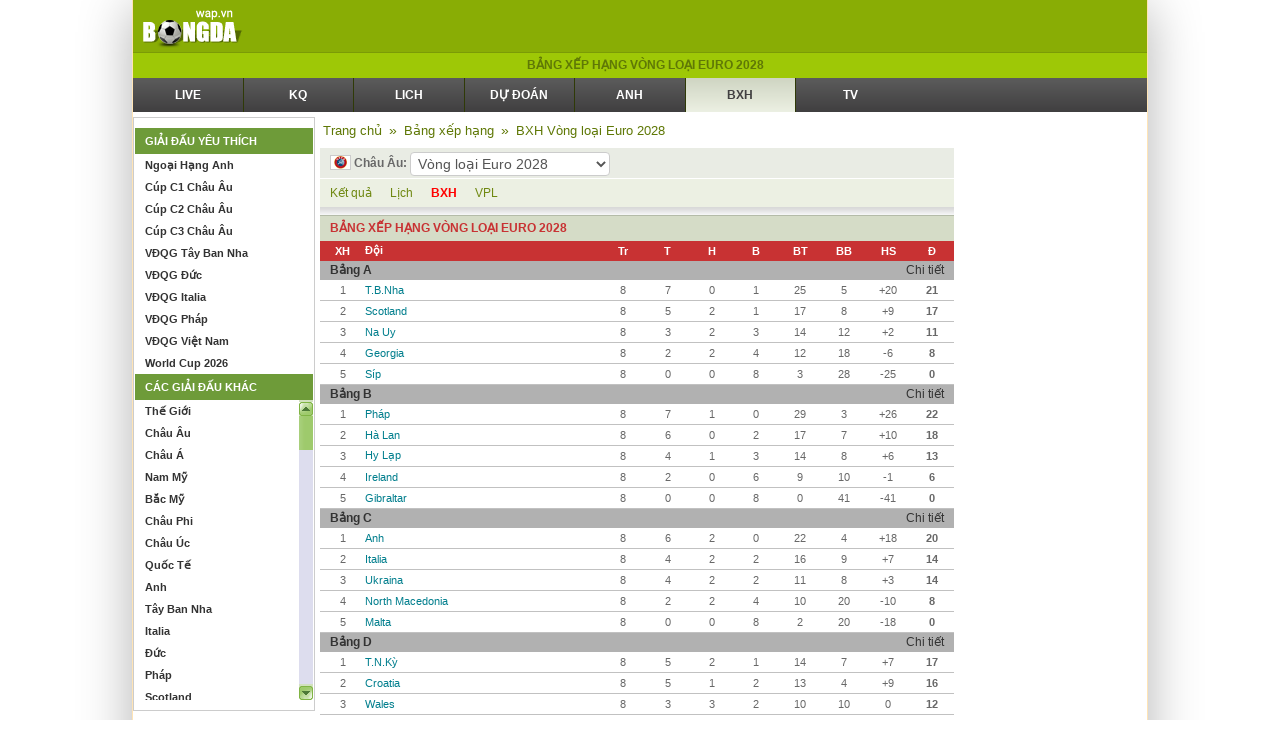

--- FILE ---
content_type: text/html; charset=utf-8
request_url: https://bongda.wap.vn/bang-xep-hang-vong-loai-euro-2024-6985.html
body_size: 22326
content:

<!DOCTYPE HTML PUBLIC "-//WAPFORUM//DTD XHTML Mobile 1.0//EN" "http://www.wapforum.org/DTD/xhtml-mobile10.dtd">
<html xml:lang="vi" xmlns="http://www.w3.org/1999/xhtml"><head>
        <title>Bảng xếp hạng bóng đá Vòng loại Euro 2028 mùa giải 2026/2027</title>
	<meta name="description" content="Bảng xếp hạng bóng đá Vòng loại Euro 2028. Cập nhật bảng xếp hạng Vòng loại Euro 2028, bxh Châu Âu năm 2026 liên tục, chính xác."/>
	<meta name="keywords" content="Bang xep hang Vong loai Euro 2028, Bang xep hang bong da Chau Au, bang xep hang bong da Vong loai Euro 2028" />
	<meta name="news_keywords" content="Bang xep hang Vong loai Euro 2028, Bang xep hang bong da Chau Au, bang xep hang bong da Vong loai Euro 2028" />
        
        <meta property="og:title" content="Bảng xếp hạng bóng đá Vòng loại Euro 2028 mùa giải 2026/2027" />
        <meta property="og:description" content="Bảng xếp hạng bóng đá Vòng loại Euro 2028. Cập nhật bảng xếp hạng Vòng loại Euro 2028, bxh Châu Âu năm 2026 liên tục, chính xác." /> 
        
        
        <meta property="og:image" content="https://static.bongdawap1.com/images/og_img/home.png" />
        
        
        
        <link rel="alternate" href="https://bongda.wap.vn/bang-xep-hang-vong-loai-euro-2028-6985.html" hreflang="vi-vn" />
        <meta property="og:url" itemprop="url" content="bang-xep-hang-vong-loai-euro-2028-6985.html"/>
        <link rel='amphtml' href='/amp/bang-xep-hang-vong-loai-euro-2028-6985.html'>
		
<meta name="viewport" content="width=device-width, initial-scale=1, maximum-scale=1" />
<meta name="author" content="bongda" />
<meta name="generator" content="bongda.wap.vn" />
<meta name="abstract" content="bongda.wap.vn" />
<meta name="copyright" content="Copyright (C) 2014 by BONGDA.WAP.VN" />
<meta name="robots" content="index,follow,noodp" />
<meta http-equiv="REFRESH" content="1200" />
<meta http-equiv="Content-Type" content="text/html; charset=utf-8" />
<meta http-equiv="content-language" content="vi" />
<meta name='revisit-after' content='1 days' />
<meta property="fb:pages" content="590672034304448" />
<link rel="shortcut icon" href="https://bongda.wap.vn/favicon.ico" type="image/x-icon" />
<link rel="icon" href="https://bongda.wap.vn/favicon.ico" type="image/x-icon" />
<link rel="icon" type="image/png" href="https://static.bongdawap1.com/images/faviconbdw32x32.png" sizes="32x32">
<link rel="icon" type="image/png" href="https://static.bongdawap1.com/images/faviconbdw48x48.png" sizes="48x48">
<link rel="apple-touch-icon" href="https://static.bongdawap1.com/images/icon-touch-bdwap.png" />
<link rel="apple-touch-icon" sizes="139x139" href="https://static.bongdawap1.com/images/icon-touch-bdwap.png" />

<meta property="og:type" content="website" />
<meta property="og:locale" itemprop="inLanguage" content="vi_VN">
<meta property="og:site_name" content="Bongdawap - Cập nhật kết quả bóng đá trực tuyến nhanh nhất" />
<!-- Global site tag (gtag.js) - Google Analytics -->
<script async src="https://www.googletagmanager.com/gtag/js?id=UA-56018322-1"></script>
<script>
  window.dataLayer = window.dataLayer || [];
  function gtag(){dataLayer.push(arguments);}
  gtag('js', new Date());
  gtag('config', 'UA-56018322-1');
</script>
<!--<script type="text/javascript" src="https://static.bongdawap1.com/js/ga.js"></script>-->

<style>
    .op-ad {
        display: block;
        width: 100% !important;
        margin: 0 !important;
        padding: 0 !important;
        overflow: hidden !important;
    }
</style>

<script type="application/ld+json">
    {
    "@context":"https://schema.org",
    "@type":"Organization",
    "url":"https://bongda.wap.vn/",
    "name":"BongdaWap",
    "alternateName": "Bongdawap - Dữ liệu kết quả bóng đá trực tuyến nhanh nhất",
    "logo":"https://static.bongdawap1.com/images/logo-bongdawap.png"
    }
</script>

        
        <script type="application/ld+json">
        {  
           "@context":"https://schema.org",   
           "@type":"WebPage",
           "@id":" https://bongda.wap.vn/#bang-xep-hang-vong-loai-euro-2028-6985",
           "url":"https://bongda.wap.vn/bang-xep-hang-vong-loai-euro-2028-6985.html",
           "name":"Bảng xếp hạng bóng đá Vòng loại Euro 2028 mùa giải 2026/2027",
           "description":"Bảng xếp hạng bóng đá Vòng loại Euro 2028. Cập nhật bảng xếp hạng Vòng loại Euro 2028, bxh Châu Âu năm 2026 liên tục, chính xác.",
           
           "keywords":["Bang xep hang Vong loai Euro 2028", "Bang xep hang bong da Chau Au",
                        "bang xep hang bong da Vong loai Euro 2028"],
           
           "datePublished":"2015-01-01T15:30:00+07:00",
           "dateModified":"2021-04-09T15:30:00+07:00",
           "creator":{  
              "@type":"Organization",
              "url":"https://bongda.wap.vn/",
              "name":"BongdaWap"
           }
        }
        </script>
        
	<link rel="canonical" href="https://bongda.wap.vn/bang-xep-hang-vong-loai-euro-2028-6985.html" />
	
	<link href="https://static.bongdawap1.com/css/style.css" rel="stylesheet" type="text/css" />
	<link href="https://static.bongdawap1.com/css/style1.css" rel="stylesheet" type="text/css" />
	
	
</head>

<body> 
        <div class="pageid_ads" data-id="7" />
	<center>
		<div class="nen_bd">
			
<div class="head" id="div_content1">
    <div class="head1"><a title="Bóng đá" href="/"><img width="100px" alt="bong da wap" height="52px" src="https://static.bongdawap1.com/images/logo-bongdawap.png" /></a></div>
    <div class="head2">
        
        <style>
            .op-ad {
                margin: 0 !important;
                padding: 0 !important;
            }
        </style>
<!--        <figure class="op-ad">
            <iframe width="300" height="50" style="border:0; margin:0;" src="https://www.facebook.com/adnw_request?placement=1092618264146280_1092618310812942&adtype=banner320x50"></iframe>
        </figure>-->
        
    </div>
    <div class="head3">
        
<!--        <a title="Đăng nhập" href=""><img src="user_male-32.png" /></a>-->
            
    </div>
    <div class="both"></div>
</div>


<style>
    .muiten_menu_left {
        font-size: 31px;
        font-family: 'Roboto Condensed',sans-serif;
    }
    
    .nen_bd {
        max-width: 1014px !important;
    }
    
</style>
<style>
    .breadcrumb {
        color: #5f7806;font-size: 14px;margin-bottom: 5px;text-align: left;margin: 10px 0;
    }
    .breadcrumb-item {
        color: #666;
        font-size: 13px;
        margin: 0 3px;
        color: #5f7806;
    }
</style>
			<div class="bg_h1" id="div_content2">
	  			<h1>
	  				<a href="https://bongda.wap.vn/bang-xep-hang-vong-loai-euro-2028-6985.html">
	  					BẢNG XẾP HẠNG VÒNG LOẠI EURO 2028
	  				</a>
	  			</h1>
	  		</div>
	  		
<script type="text/javascript" src="https://static.bongdawap1.com/js/func_new.js"></script>
<script type="text/javascript" src="https://static.bongdawap1.com/js/jquery.min.js"></script>

<style>
    /*CSS Top menu*/
    .webmenu li ul {
        display: none;
        position: absolute;
        background: linear-gradient(to bottom, #5c5c5c 0%,#403f40 100%);
        width: 100%;
        box-shadow: 0px 8px 16px 0px rgba(0,0,0,0.2);
        z-index: 1;
    }
    
    .webmenu li {
        position: relative;
        display: inline-block;
    }
    
    .webmenu li ul li {
        width: 100%;
    }

    .webmenu li:hover ul {
        display: block;
    }
    .ads_header {
        overflow: hidden;
        position: fixed;
        display: block;
        top: 0;
        width: 100%;
        z-index: 100;
    }

/*    .webmenu li ul li a:hover {
        background: #cfd5c2;
    }*/
</style>

<div class="webmenu" id="div_content3">
	<ul>
    	<li><a  title="Livescore" href="https://bongda.wap.vn/livescore.html">LIVE</a></li>
    	<li><a  title="Kết quả bóng đá" href="https://bongda.wap.vn/ket-qua-bong-da.html">KQ</a></li>
        <li><a  title="Lịch thi đấu bóng đá" href="https://bongda.wap.vn/lich-thi-dau-bong-da.html">LICH</a></li>
        
        <li><a  title="Nhận định bóng đá" href="https://bongda.wap.vn/du-doan-bong-da-cua-bao-chi.html">DỰ ĐOÁN</a></li>
        <li><a  title="Ngoại hạng Anh" href="https://bongda.wap.vn/ket-qua-ngoai-hang-anh-anh.html">ANH</a></li>
        <li><a class='selected' title="Bảng xếp hạng bóng đá" href="https://bongda.wap.vn/bang-xep-hang-bong-da.html">BXH</a></li>
        <li><a  title="Lịch phát sóng bóng đá" href="https://bongda.wap.vn/lich-phat-song-bong-da.html">TV</a></li>
        
	<!--<li><a < %= iMenuSelected == 10 ? "class='selected'":"" %> target="_blank" href="http://lichthidau.com.vn/tin-the-thao.html"  rel="nofollow" title="Tin bóng đá">TIN</a></li>-->
    </ul>
    <div class="both"></div>
</div>

<div id="pc_qc_chungads_1">
    
</div>

<!-- Col left -->

		    <div class="New_col-left">
		    	<div class="bg_New_col-left">
                            
                                <span style="position: absolute;color: transparent; margin-left: 60px; margin-top: -16px;cursor: pointer;font-size: 37px;font-weight: bold;z-index: 9999;" onclick="this.nextSibling.nextSibling.style.display='block';return false;">x</span>
                                <div style="width: 160px;height: 600px;margin-left: 10px;position: absolute;color: rgb(4, 196, 255);cursor: pointer;font-size: 10px;font-weight: bold;z-index: 9999;background-color: rgb(255, 255, 255);text-align: center;display: none;">
                                <div style="width:100%;text-align:center; color:Black;">Bạn Muốn Tắt Quảng Cáo</div>
                                <button style="background-color:rgb(66,133,245);color: white;width: 100%;height: 30px;border-radius: 2px;border-style: none;margin: 10px auto;max-width: 90%;cursor: pointer;" onClick="this.parentNode.nextSibling.nextSibling.remove();this.parentNode.remove();return false;">Có</button>
                                <button style="background-color:rgb(66,133,245);color: white;width: 100%;height: 30px;border-radius: 2px;border-style: none;margin: 0px auto;max-width: 90%;cursor: pointer;" onClick="this.parentNode.style.display='none'; return false;">Không</button>
                                </div>
                            <div style="margin-bottom: 10px;" id="pc_qc_chungads_2">
                                
                            </div>
                            
		            <div class="list_New_col-left">
		           	  	<div class="list_title_New_col-left">
		                	GIẢI ĐẤU YÊU THÍCH
		                </div>
		                <div class="list_menu_New_col-left">
		               	  <ul> 
		               	  		
		                    	<li ><a href="https://bongda.wap.vn/ket-qua-ngoai-hang-anh-anh.html">Ngoại Hạng Anh</a></li>
		                    	
		                    	<li ><a href="https://bongda.wap.vn/ket-qua-cup-c1-chau-au-c1.html">Cúp C1 Châu Âu</a></li>
		                    	
		                    	<li ><a href="https://bongda.wap.vn/ket-qua-cup-c2-chau-au-c2.html">Cúp C2 Châu Âu</a></li>
		                    	
		                    	<li ><a href="https://bongda.wap.vn/ket-qua-cup-c3-chau-au-7946.html">Cúp C3 Châu Âu</a></li>
		                    	
		                    	<li ><a href="https://bongda.wap.vn/ket-qua-vdqg-tay-ban-nha-tbn.html">VĐQG Tây Ban Nha</a></li>
		                    	
		                    	<li ><a href="https://bongda.wap.vn/ket-qua-vdqg-duc-duc.html">VĐQG Đức</a></li>
		                    	
		                    	<li ><a href="https://bongda.wap.vn/ket-qua-vdqg-italia-ita.html">VĐQG Italia</a></li>
		                    	
		                    	<li ><a href="https://bongda.wap.vn/ket-qua-vdqg-phap-pha.html">VĐQG Pháp</a></li>
		                    	
		                    	<li ><a href="https://bongda.wap.vn/ket-qua-vdqg-viet-nam-vqg.html">VĐQG Việt Nam</a></li>
		                    	
		                    	<li ><a href="https://bongda.wap.vn/ket-qua-world-cup-2026-wc.html">World Cup 2026</a></li>
		                    	
		                    </ul>
		                </div>
		            </div>
		            <link type="text/css" href="https://static.bongdawap1.com/css/jquery.jscrollpane.css" rel="stylesheet" media="all" />
		            <script type="text/javascript" src="https://static.bongdawap1.com/js/jquery.jscrollpane.min.js"></script>
		            <script type="text/javascript" src="https://static.bongdawap1.com/js/jquery.mousewheel.js"></script>
		            <script type="text/javascript" src="https://static.bongdawap1.com/js/mwheelIntent.js"></script>
		            <script type="text/javascript">
		            $(function(){
            			$(".scroll-pane").jScrollPane({
            				showArrows:!0,
            				animateScroll: true,
            				autoReinitialise : true
            			});
            		});
		            </script>
		            <style>
		            	/* Styles specific to this particular page */
						.scroll-pane {
							width: 100%;
							height: 300px;
							overflow: auto;
						}
		            </style>
		            <div class="list_New_col-left" id="league-other">
		            	<div class="list_title_New_col-left">
		                	CÁC GIẢI ĐẤU KHÁC
		                </div>
		                <script type="text/javascript">
					        jQuery(document).ready(function($) {
					            var menu_ul = $('.countries > li > ul'),
					                menu_a  = $('.countries > li > a');
					            menu_ul.hide();
					            /*menu_a.first().addClass('active').next().slideDown('normal');*/
					
					            menu_a.click(function(e) {
					                e.preventDefault();
					                if(!$(this).hasClass('active')) {
					                    menu_a.removeClass('active');
					                    menu_ul.filter(':visible').slideUp('normal');
					                    $(this).addClass('active').next().stop(true,true).slideDown('normal');
					                } else {
					                    $(this).removeClass('active');
					                    $(this).next().stop(true,true).slideUp('normal');
					                }
					            });
					
					        });
					    </script>
		                <div class="list_menu_New_col-left scroll-pane">
		                	<ul class="countries">
		                 		
		                		<li>
		                			<a href="#">Thế Giới</a>
		                			<ul class="leagues" style="display: none;">
		                				
		                				<li><a href="https://bongda.wap.vn/ket-qua-sieu-cup-lien-luc-dia-2026-8066.html">Siêu Cúp Liên Lục Địa 2026</a></li>
		                				
		                				<li><a href="https://bongda.wap.vn/ket-qua-vd-nam-trung-my-7566.html">VD Nam Trung Mỹ</a></li>
		                				
		                				<li><a href="https://bongda.wap.vn/ket-qua-vd-nam-trung-my-nu-7546.html">VD Nam Trung Mỹ Nữ</a></li>
		                				
		                				<li><a href="https://bongda.wap.vn/ket-qua-world-cup-2026-wc.html">World Cup 2026</a></li>
		                				
		                				<li><a href="https://bongda.wap.vn/ket-qua-vlwc-kv-chau-uc-4085.html">VLWC KV Châu Úc</a></li>
		                				
		                				<li><a href="https://bongda.wap.vn/ket-qua-vlwc-play-off-6705.html">VLWC Play Off</a></li>
		                				
		                				<li><a href="https://bongda.wap.vn/ket-qua-world-cup-futsal-2024-7766.html">World Cup Futsal 2024</a></li>
		                				
		                				<li><a href="https://bongda.wap.vn/ket-qua-world-cup-nu-2027-7487.html">World Cup Nữ 2027</a></li>
		                				
		                				<li><a href="https://bongda.wap.vn/ket-qua-vlwc-kv-chau-phi-1447.html">VLWC KV Châu Phi</a></li>
		                				
		                				<li><a href="https://bongda.wap.vn/ket-qua-vlwc-kv-chau-a-1088.html">VLWC KV Châu Á</a></li>
		                				
		                				<li><a href="https://bongda.wap.vn/ket-qua-vlwc-kv-chau-au-1505.html">VLWC KV Châu Âu</a></li>
		                				
		                				<li><a href="https://bongda.wap.vn/ket-qua-vlwc-kv-nam-my-1446.html">VLWC KV Nam Mỹ</a></li>
		                				
		                				<li><a href="https://bongda.wap.vn/ket-qua-vlwc-kv-concacaf-1448.html">VLWC KV Concacaf</a></li>
		                				
		                				<li><a href="https://bongda.wap.vn/ket-qua-cis-cup-6885.html">CIS Cup</a></li>
		                				
		                				<li><a href="https://bongda.wap.vn/ket-qua-world-cup-bd-bai-bien-6485.html">World cup BĐ Bãi biển</a></li>
		                				
		                				<li><a href="https://bongda.wap.vn/ket-qua-vong-loai-wc-nu-2027-1805.html">Vòng loại WC Nữ 2027</a></li>
		                				
		                				<li><a href="https://bongda.wap.vn/ket-qua-cup-giao-huu-nu-algarve-7006.html">Cúp Giao Hữu Nữ Algarve</a></li>
		                				
		                				<li><a href="https://bongda.wap.vn/ket-qua-cup-giao-huu-nu-croatia-7506.html">Cúp Giao Hữu Nữ Croatia</a></li>
		                				
		                				<li><a href="https://bongda.wap.vn/ket-qua-cup-giao-huu-nu-sip-7005.html">Cúp Giao Hữu Nữ Síp</a></li>
		                				
		                				<li><a href="https://bongda.wap.vn/ket-qua-fifa-arab-cup-2025-7986.html">FIFA Arab Cup 2025</a></li>
		                				
		                				<li><a href="https://bongda.wap.vn/ket-qua-fifa-confed-cup-6029.html">FIFA Confed Cup</a></li>
		                				
		                				<li><a href="https://bongda.wap.vn/ket-qua-fifa-intercontinental-cup-8586.html">FIFA Intercontinental Cup</a></li>
		                				
		                				<li><a href="https://bongda.wap.vn/ket-qua-u17-nu-the-gioi-2905.html">U17 Nữ Thế Giới</a></li>
		                				
		                				<li><a href="https://bongda.wap.vn/ket-qua-u17-the-gioi-6666.html">U17 Thế Giới</a></li>
		                				
		                				<li><a href="https://bongda.wap.vn/ket-qua-vl-olympic-nu-kv-chau-a-7526.html">VL Olympic nữ KV Châu Á</a></li>
		                				
		                				<li><a href="https://bongda.wap.vn/ket-qua-fifa-club-world-cup-645.html">FIFA Club World Cup</a></li>
		                				
		                				<li><a href="https://bongda.wap.vn/ket-qua-olympic-nam-2028-685.html">Olympic Nam 2028</a></li>
		                				
		                				<li><a href="https://bongda.wap.vn/ket-qua-olympic-nu-2028-516.html">Olympic Nu 2028</a></li>
		                				
		                				<li><a href="https://bongda.wap.vn/ket-qua-u20-nu-the-gioi-1765.html">U20 Nữ Thế Giới</a></li>
		                				
		                				<li><a href="https://bongda.wap.vn/ket-qua-u20-world-cup-1549.html">U20 World Cup</a></li>
		                				 
		                			</ul>
		                			<div style="clear: both;"></div>
		                		</li>
		                		
		                		<li>
		                			<a href="#">Châu Âu</a>
		                			<ul class="leagues" style="display: none;">
		                				
		                				<li><a href="https://bongda.wap.vn/ket-qua-cup-c3-chau-au-7946.html">Cúp C3 Châu Âu</a></li>
		                				
		                				<li><a href="https://bongda.wap.vn/ket-qua-sieu-cup-chau-au-6047.html">Siêu Cúp Châu Âu</a></li>
		                				
		                				<li><a href="https://bongda.wap.vn/ket-qua-uefa-nations-league-7806.html">UEFA Nations League</a></li>
		                				
		                				<li><a href="https://bongda.wap.vn/ket-qua-uefa-nations-league-nu-8346.html">UEFA Nations League Nữ</a></li>
		                				
		                				<li><a href="https://bongda.wap.vn/ket-qua-vong-loai-euro-2028-6985.html">Vòng loại Euro 2028</a></li>
		                				
		                				<li><a href="https://bongda.wap.vn/ket-qua-cup-c1-chau-au-c1.html">Cúp C1 Châu Âu</a></li>
		                				
		                				<li><a href="https://bongda.wap.vn/ket-qua-cup-c2-chau-au-c2.html">Cúp C2 Châu Âu</a></li>
		                				
		                				<li><a href="https://bongda.wap.vn/ket-qua-euro-2028-505.html">Euro 2028</a></li>
		                				
		                				<li><a href="https://bongda.wap.vn/ket-qua-vong-loai-euro-nu-2025-1925.html">Vòng loại Euro Nữ 2025</a></li>
		                				
		                				<li><a href="https://bongda.wap.vn/ket-qua-c1-chau-au-nu-4985.html">C1 Châu Âu Nữ</a></li>
		                				
		                				<li><a href="https://bongda.wap.vn/ket-qua-c1-u19-chau-au-6525.html">C1 U19 Châu Âu</a></li>
		                				
		                				<li><a href="https://bongda.wap.vn/ket-qua-nu-chau-au-5945.html">Nữ Châu Âu</a></li>
		                				
		                				<li><a href="https://bongda.wap.vn/ket-qua-nu-dan-mach-7065.html">Nữ Đan Mạch</a></li>
		                				
		                				<li><a href="https://bongda.wap.vn/ket-qua-u17-nu-chau-au-2965.html">U17 Nữ Châu Âu</a></li>
		                				
		                				<li><a href="https://bongda.wap.vn/ket-qua-u19-nu-chau-au-3065.html">U19 Nữ Châu Âu</a></li>
		                				
		                				<li><a href="https://bongda.wap.vn/ket-qua-vck-u21-chau-au-2025-6068.html">VCK U21 Châu Âu 2025</a></li>
		                				
		                				<li><a href="https://bongda.wap.vn/ket-qua-vong-loai-u17-chau-au-6505.html">Vòng loại U17 Châu Âu</a></li>
		                				
		                				<li><a href="https://bongda.wap.vn/ket-qua-vong-loai-u17-nu-chau-au-6545.html">Vòng loại U17 Nữ Châu Âu</a></li>
		                				
		                				<li><a href="https://bongda.wap.vn/ket-qua-vong-loai-u19-chau-au-6447.html">Vòng loại U19 Châu Âu</a></li>
		                				
		                				<li><a href="https://bongda.wap.vn/ket-qua-vong-loai-u19-nu-chau-au-6527.html">Vòng loại U19 Nữ Châu Âu</a></li>
		                				
		                				<li><a href="https://bongda.wap.vn/ket-qua-u17-chau-au-u17.html">U17 Châu Âu</a></li>
		                				
		                				<li><a href="https://bongda.wap.vn/ket-qua-vong-loai-u21-chau-au-u21.html">Vòng loại U21 Châu Âu</a></li>
		                				
		                				<li><a href="https://bongda.wap.vn/ket-qua-u19-chau-au-u19.html">U19 Châu Âu</a></li>
		                				 
		                			</ul>
		                			<div style="clear: both;"></div>
		                		</li>
		                		
		                		<li>
		                			<a href="#">Châu Á</a>
		                			<ul class="leagues" style="display: none;">
		                				
		                				<li><a href="https://bongda.wap.vn/ket-qua-asiad-2027-7265.html">Asiad 2027</a></li>
		                				
		                				<li><a href="https://bongda.wap.vn/ket-qua-asiad-2027-nu-7266.html">Asiad 2027 Nữ</a></li>
		                				
		                				<li><a href="https://bongda.wap.vn/ket-qua-cafa-nations-cup-8246.html">CAFA Nations Cup</a></li>
		                				
		                				<li><a href="https://bongda.wap.vn/ket-qua-cup-tay-a-u16-8086.html">Cúp Tây Á U16</a></li>
		                				
		                				<li><a href="https://bongda.wap.vn/ket-qua-futsal-sea-games-31-8046.html">Futsal Sea Games 31</a></li>
		                				
		                				<li><a href="https://bongda.wap.vn/ket-qua-futsal-sea-games-31-nu-8047.html">Futsal Sea Games 31 Nữ</a></li>
		                				
		                				<li><a href="https://bongda.wap.vn/ket-qua-thailand-king-s-cup-2025-7826.html">Thailand King's Cup 2025</a></li>
		                				
		                				<li><a href="https://bongda.wap.vn/ket-qua-u16-nu-chau-a-7646.html">U16 Nữ Châu Á</a></li>
		                				
		                				<li><a href="https://bongda.wap.vn/ket-qua-asian-cup-2027-1645.html">Asian Cup 2027</a></li>
		                				
		                				<li><a href="https://bongda.wap.vn/ket-qua-c1-chau-a-acl.html">C1 Châu Á</a></li>
		                				
		                				<li><a href="https://bongda.wap.vn/ket-qua-sea-games-33-sea.html">Sea Games 33</a></li>
		                				
		                				<li><a href="https://bongda.wap.vn/ket-qua-cup-tay-a-5485.html">Cúp Tây Á</a></li>
		                				
		                				<li><a href="https://bongda.wap.vn/ket-qua-vong-loai-asian-cup-2027-asian.html">Vòng loại Asian Cup 2027</a></li>
		                				
		                				<li><a href="https://bongda.wap.vn/ket-qua-c2-chau-a-605.html">C2 Châu Á</a></li>
		                				
		                				<li><a href="https://bongda.wap.vn/ket-qua-afc-challenge-cup-5827.html">AFC Challenge Cup</a></li>
		                				
		                				<li><a href="https://bongda.wap.vn/ket-qua-c1-chau-a-nu-8366.html">C1 Châu Á Nữ</a></li>
		                				
		                				<li><a href="https://bongda.wap.vn/ket-qua-nu-dong-nam-a-1905.html">Nữ Đông Nam Á</a></li>
		                				
		                				<li><a href="https://bongda.wap.vn/ket-qua-u21-nations-cup-2016-7746.html">U21 Nations Cup 2016</a></li>
		                				
		                				<li><a href="https://bongda.wap.vn/ket-qua-vong-loai-nu-chau-a-6031.html">Vòng loại Nữ Châu Á</a></li>
		                				
		                				<li><a href="https://bongda.wap.vn/ket-qua-sea-games-33-nu-1145.html">Sea Games 33 Nữ</a></li>
		                				
		                				<li><a href="https://bongda.wap.vn/ket-qua-cup-nam-a-6425.html">Cup Nam Á</a></li>
		                				
		                				<li><a href="https://bongda.wap.vn/ket-qua-asean-club-championship-8546.html">ASEAN Club Championship</a></li>
		                				
		                				<li><a href="https://bongda.wap.vn/ket-qua-arab-club-championship-8306.html">Arab Club Championship</a></li>
		                				
		                				<li><a href="https://bongda.wap.vn/ket-qua-c1-arab-4665.html">C1 Arab</a></li>
		                				
		                				<li><a href="https://bongda.wap.vn/ket-qua-c1-vung-vinh-5426.html">C1 Vùng Vịnh</a></li>
		                				
		                				<li><a href="https://bongda.wap.vn/ket-qua-cup-bai-bien-chau-a-6286.html">Cúp Bãi Biển Châu Á</a></li>
		                				
		                				<li><a href="https://bongda.wap.vn/ket-qua-cup-nu-nam-a-8126.html">Cúp Nữ Nam Á</a></li>
		                				
		                				<li><a href="https://bongda.wap.vn/ket-qua-cup-tay-a-nu-7025.html">Cúp Tây Á Nữ</a></li>
		                				
		                				<li><a href="https://bongda.wap.vn/ket-qua-cup-tay-a-u19-8526.html">Cúp Tây Á U19</a></li>
		                				
		                				<li><a href="https://bongda.wap.vn/ket-qua-cup-tay-a-u23-7626.html">Cúp Tây Á U23</a></li>
		                				
		                				<li><a href="https://bongda.wap.vn/ket-qua-cup-u17-vung-vinh-4285.html">Cúp U17 Vùng Vịnh</a></li>
		                				
		                				<li><a href="https://bongda.wap.vn/ket-qua-cup-dong-a-5446.html">Cúp Đông Á</a></li>
		                				
		                				<li><a href="https://bongda.wap.vn/ket-qua-cup-dong-a-nu-6307.html">Cúp Đông Á Nữ</a></li>
		                				
		                				<li><a href="https://bongda.wap.vn/ket-qua-futsal-chau-a-7045.html">Futsal Châu Á</a></li>
		                				
		                				<li><a href="https://bongda.wap.vn/ket-qua-gulf-cup-7366.html">Gulf Cup</a></li>
		                				
		                				<li><a href="https://bongda.wap.vn/ket-qua-u16-chau-a-3105.html">U16 Châu Á</a></li>
		                				
		                				<li><a href="https://bongda.wap.vn/ket-qua-u16-dong-nam-a-6387.html">U16 Đông Nam Á</a></li>
		                				
		                				<li><a href="https://bongda.wap.vn/ket-qua-u17-chau-a-8206.html">U17 Châu Á</a></li>
		                				
		                				<li><a href="https://bongda.wap.vn/ket-qua-u17-nu-chau-a-8486.html">U17 Nữ Châu Á</a></li>
		                				
		                				<li><a href="https://bongda.wap.vn/ket-qua-u19-nam-a-8326.html">U19 Nam Á</a></li>
		                				
		                				<li><a href="https://bongda.wap.vn/ket-qua-u19-nu-dong-nam-a-7246.html">U19 Nữ Đông Nam Á</a></li>
		                				
		                				<li><a href="https://bongda.wap.vn/ket-qua-u19-dong-nam-a-4165.html">U19 Đông Nam Á</a></li>
		                				
		                				<li><a href="https://bongda.wap.vn/ket-qua-u20-chau-a-3125.html">U20 Châu Á</a></li>
		                				
		                				<li><a href="https://bongda.wap.vn/ket-qua-u20-nam-a-8106.html">U20 Nam Á</a></li>
		                				
		                				<li><a href="https://bongda.wap.vn/ket-qua-u20-nu-chau-a-4265.html">U20 Nữ Châu Á</a></li>
		                				
		                				<li><a href="https://bongda.wap.vn/ket-qua-u22-chau-a-6847.html">U22 Châu Á</a></li>
		                				
		                				<li><a href="https://bongda.wap.vn/ket-qua-u23-chau-a-7606.html">U23 Châu Á</a></li>
		                				
		                				<li><a href="https://bongda.wap.vn/ket-qua-u23-dong-nam-a-7227.html">U23 Đông Nam Á</a></li>
		                				
		                				<li><a href="https://bongda.wap.vn/ket-qua-vong-loai-aff-cup-2022-7226.html">Vòng loại AFF Cup 2022</a></li>
		                				
		                				<li><a href="https://bongda.wap.vn/ket-qua-vong-loai-u16-chau-a-6386.html">Vòng loại U16 Châu Á</a></li>
		                				
		                				<li><a href="https://bongda.wap.vn/ket-qua-vong-loai-u16-nu-chau-a-5285.html">Vòng loại U16 Nữ Châu Á</a></li>
		                				
		                				<li><a href="https://bongda.wap.vn/ket-qua-vong-loai-u17-chau-a-8146.html">Vòng loại U17 Châu Á</a></li>
		                				
		                				<li><a href="https://bongda.wap.vn/ket-qua-vong-loai-u17-nu-chau-a-8226.html">Vòng loại U17 Nữ Châu Á</a></li>
		                				
		                				<li><a href="https://bongda.wap.vn/ket-qua-vong-loai-u19-chau-a-6526.html">Vòng loại U19 Châu Á</a></li>
		                				
		                				<li><a href="https://bongda.wap.vn/ket-qua-vong-loai-u19-nu-chau-a-7365.html">Vòng loại U19 Nữ Châu Á</a></li>
		                				
		                				<li><a href="https://bongda.wap.vn/ket-qua-vong-loai-u20-chau-a-8127.html">Vòng loại U20 Châu Á</a></li>
		                				
		                				<li><a href="https://bongda.wap.vn/ket-qua-vong-loai-u20-nu-chau-a-8186.html">Vòng loại U20 Nữ Châu Á</a></li>
		                				
		                				<li><a href="https://bongda.wap.vn/ket-qua-vong-loai-u22-chau-a-2565.html">Vòng loại U22 Châu Á</a></li>
		                				
		                				<li><a href="https://bongda.wap.vn/ket-qua-vong-loai-u23-chau-a-7386.html">Vòng loại U23 Châu Á</a></li>
		                				
		                				<li><a href="https://bongda.wap.vn/ket-qua-dh-tt-dong-a-6625.html">ĐH TT Đông Á</a></li>
		                				
		                				<li><a href="https://bongda.wap.vn/ket-qua-dh-tt-dong-a-nu-6605.html">ĐH TT Đông Á Nữ</a></li>
		                				
		                				<li><a href="https://bongda.wap.vn/ket-qua-asean-cup-2026-1845.html">ASEAN Cup 2026</a></li>
		                				
		                				<li><a href="https://bongda.wap.vn/ket-qua-bong-da-nu-asiad-16-1065.html">Bóng Đá Nữ Asiad 16</a></li>
		                				
		                				<li><a href="https://bongda.wap.vn/ket-qua-cup-u23-vung-vinh-527.html">Cúp U23 Vùng Vịnh</a></li>
		                				
		                				<li><a href="https://bongda.wap.vn/ket-qua-u19-chau-a-1425.html">U19 Châu Á</a></li>
		                				
		                				<li><a href="https://bongda.wap.vn/ket-qua-vck-nu-chau-a-1686.html">VCK Nữ Châu Á</a></li>
		                				 
		                			</ul>
		                			<div style="clear: both;"></div>
		                		</li>
		                		
		                		<li>
		                			<a href="#">Nam Mỹ</a>
		                			<ul class="leagues" style="display: none;">
		                				
		                				<li><a href="https://bongda.wap.vn/ket-qua-nations-league-nam-my-nu-8646.html">Nations League Nam Mỹ Nữ</a></li>
		                				
		                				<li><a href="https://bongda.wap.vn/ket-qua-south-american-games-8147.html">South American Games</a></li>
		                				
		                				<li><a href="https://bongda.wap.vn/ket-qua-south-american-games-nu-8166.html">South American Games Nữ</a></li>
		                				
		                				<li><a href="https://bongda.wap.vn/ket-qua-copa-america-2028-cmx.html">Copa America 2028</a></li>
		                				
		                				<li><a href="https://bongda.wap.vn/ket-qua-copa-libertadores-copa.html">Copa Libertadores</a></li>
		                				
		                				<li><a href="https://bongda.wap.vn/ket-qua-copa-sudamericana-646.html">Copa Sudamericana</a></li>
		                				
		                				<li><a href="https://bongda.wap.vn/ket-qua-nu-nam-my-7305.html">Nữ Nam Mỹ</a></li>
		                				
		                				<li><a href="https://bongda.wap.vn/ket-qua-u15-nam-my-7866.html">U15 Nam Mỹ</a></li>
		                				
		                				<li><a href="https://bongda.wap.vn/ket-qua-u17-nam-my-5965.html">U17 Nam Mỹ</a></li>
		                				
		                				<li><a href="https://bongda.wap.vn/ket-qua-u17-nu-nam-my-8446.html">U17 Nữ Nam Mỹ</a></li>
		                				
		                				<li><a href="https://bongda.wap.vn/ket-qua-u20-nam-my-5605.html">U20 Nam Mỹ</a></li>
		                				
		                				<li><a href="https://bongda.wap.vn/ket-qua-u20-nam-my--nu-6865.html">U20 Nam Mỹ  Nữ</a></li>
		                				
		                				<li><a href="https://bongda.wap.vn/ket-qua-u23-nam-my-8406.html">U23 Nam Mỹ</a></li>
		                				
		                				<li><a href="https://bongda.wap.vn/ket-qua-sieu-cup-nam-my-825.html">Siêu Cúp Nam Mỹ</a></li>
		                				 
		                			</ul>
		                			<div style="clear: both;"></div>
		                		</li>
		                		
		                		<li>
		                			<a href="#">Bắc Mỹ</a>
		                			<ul class="leagues" style="display: none;">
		                				
		                				<li><a href="https://bongda.wap.vn/ket-qua-copa-centroamericana-7285.html">Copa Centroamericana</a></li>
		                				
		                				<li><a href="https://bongda.wap.vn/ket-qua-cup-trung-my-5685.html">Cúp Trung Mỹ</a></li>
		                				
		                				<li><a href="https://bongda.wap.vn/ket-qua-cup-trung-my-nu-8266.html">Cúp Trung Mỹ Nữ</a></li>
		                				
		                				<li><a href="https://bongda.wap.vn/ket-qua-lien-doan-concacaf-8286.html">Liên Đoàn Concacaf</a></li>
		                				
		                				<li><a href="https://bongda.wap.vn/ket-qua-vlwc-nu-kv-concacaf-8026.html">VLWC Nữ KV Concacaf</a></li>
		                				
		                				<li><a href="https://bongda.wap.vn/ket-qua-vong-loai-concacaf-gold-cup-8006.html">Vòng Loại Concacaf Gold Cup</a></li>
		                				
		                				<li><a href="https://bongda.wap.vn/ket-qua-concacaf-gold-cup-525.html">Concacaf Gold Cup</a></li>
		                				
		                				<li><a href="https://bongda.wap.vn/ket-qua-c1-concacaf-1325.html">C1 Concacaf</a></li>
		                				
		                				<li><a href="https://bongda.wap.vn/ket-qua-concacaf-nations-league-7846.html">CONCACAF Nations League</a></li>
		                				
		                				<li><a href="https://bongda.wap.vn/ket-qua-concacaf-gold-cup-nu-7325.html">Concacaf Gold Cup Nữ</a></li>
		                				
		                				<li><a href="https://bongda.wap.vn/ket-qua-u17-concacaf-5505.html">U17 Concacaf</a></li>
		                				
		                				<li><a href="https://bongda.wap.vn/ket-qua-u20-concacaf-nu-5866.html">U20 Concacaf Nữ</a></li>
		                				
		                				<li><a href="https://bongda.wap.vn/ket-qua-u20-trung-my-5845.html">U20 Trung Mỹ</a></li>
		                				 
		                			</ul>
		                			<div style="clear: both;"></div>
		                		</li>
		                		
		                		<li>
		                			<a href="#">Châu Phi</a>
		                			<ul class="leagues" style="display: none;">
		                				
		                				<li><a href="https://bongda.wap.vn/ket-qua-can-cup-2025-7406.html">Can Cup 2025</a></li>
		                				
		                				<li><a href="https://bongda.wap.vn/ket-qua-vl-olympic-nu-kv-chau-phi-8466.html">VL Olympic Nữ KV Châu Phi</a></li>
		                				
		                				<li><a href="https://bongda.wap.vn/ket-qua-vo-dich-chau-phi-7686.html">Vô Địch Châu Phi</a></li>
		                				
		                				<li><a href="https://bongda.wap.vn/ket-qua-vd-nu-chau-phi-8027.html">VĐ Nữ Châu Phi</a></li>
		                				
		                				<li><a href="https://bongda.wap.vn/ket-qua-africa-u23-cup-of-nations-7847.html">Africa U23 Cup of Nations</a></li>
		                				
		                				<li><a href="https://bongda.wap.vn/ket-qua-c1-chau-phi-5885.html">C1 Châu Phi</a></li>
		                				
		                				<li><a href="https://bongda.wap.vn/ket-qua-vong-loai-vo-dich-chau-phi-6145.html">Vòng loại Vô Địch Châu Phi</a></li>
		                				
		                				<li><a href="https://bongda.wap.vn/ket-qua-vd-cac-qg-chau-phi-6849.html">VĐ Các QG Châu Phi</a></li>
		                				
		                				<li><a href="https://bongda.wap.vn/ket-qua-vong-loai-african-cup-2025-can.html">Vòng loại African Cup 2025</a></li>
		                				
		                				<li><a href="https://bongda.wap.vn/ket-qua-caf-cecafa-cup-6745.html">CAF CECAFA Cup</a></li>
		                				
		                				<li><a href="https://bongda.wap.vn/ket-qua-caf-cosafa-cup-6246.html">CAF COSAFA Cup</a></li>
		                				
		                				<li><a href="https://bongda.wap.vn/ket-qua-lien-doan-chau-phi-6025.html">Liên Đoàn Châu Phi</a></li>
		                				
		                				<li><a href="https://bongda.wap.vn/ket-qua-sieu-cup-chau-phi-6925.html">Siêu Cúp Châu Phi</a></li>
		                				
		                				<li><a href="https://bongda.wap.vn/ket-qua-u17-chau-phi-4365.html">U17 Châu Phi</a></li>
		                				
		                				<li><a href="https://bongda.wap.vn/ket-qua-u20-chau-phi-5905.html">U20 Châu Phi</a></li>
		                				
		                				<li><a href="https://bongda.wap.vn/ket-qua-u20-concacaf-1346.html">U20 Concacaf</a></li>
		                				 
		                			</ul>
		                			<div style="clear: both;"></div>
		                		</li>
		                		
		                		<li>
		                			<a href="#">Châu Úc</a>
		                			<ul class="leagues" style="display: none;">
		                				
		                				<li><a href="https://bongda.wap.vn/ket-qua-c1-chau-uc-6007.html">C1 Châu Úc</a></li>
		                				
		                				<li><a href="https://bongda.wap.vn/ket-qua-ofc-nations-cup-8506.html">OFC Nations Cup</a></li>
		                				
		                				<li><a href="https://bongda.wap.vn/ket-qua-u20-chau-uc-5906.html">U20 Châu Úc</a></li>
		                				 
		                			</ul>
		                			<div style="clear: both;"></div>
		                		</li>
		                		
		                		<li>
		                			<a href="#">Quốc Tế</a>
		                			<ul class="leagues" style="display: none;">
		                				
		                				<li><a href="https://bongda.wap.vn/ket-qua-giao-huu-bd-nu-3185.html">Giao Hữu BD Nữ</a></li>
		                				
		                				<li><a href="https://bongda.wap.vn/ket-qua-giao-huu-dtqg-6245.html">Giao Hữu ĐTQG</a></li>
		                				
		                				<li><a href="https://bongda.wap.vn/ket-qua-guinness-icc-2019-7186.html">Guinness ICC 2019</a></li>
		                				
		                				<li><a href="https://bongda.wap.vn/ket-qua-mekong-cup-7666.html">Mekong Cup</a></li>
		                				
		                				<li><a href="https://bongda.wap.vn/ket-qua-giao-huu-clb-606.html">Giao Hữu CLB</a></li>
		                				
		                				<li><a href="https://bongda.wap.vn/ket-qua-torneo-di-viareggio-6905.html">Torneo Di Viareggio</a></li>
		                				
		                				<li><a href="https://bongda.wap.vn/ket-qua-btv-cup-5325.html">BTV CUP</a></li>
		                				
		                				<li><a href="https://bongda.wap.vn/ket-qua-giao-huu-u15-4825.html">Giao Hữu U15</a></li>
		                				
		                				<li><a href="https://bongda.wap.vn/ket-qua-giao-huu-u19-2385.html">Giao Hữu U19</a></li>
		                				
		                				<li><a href="https://bongda.wap.vn/ket-qua-giao-huu-u21-2105.html">Giao Hữu U21</a></li>
		                				
		                				<li><a href="https://bongda.wap.vn/ket-qua-giao-huu-u22-5506.html">Giao Hữu U22</a></li>
		                				
		                				<li><a href="https://bongda.wap.vn/ket-qua-giao-huu-u23-3469.html">Giao Hữu U23</a></li>
		                				
		                				<li><a href="https://bongda.wap.vn/ket-qua-sinh-vien-tg-6247.html">Sinh Viên TG</a></li>
		                				
		                				<li><a href="https://bongda.wap.vn/ket-qua-sinh-vien-tg-nu-6248.html">Sinh Viên TG Nữ</a></li>
		                				
		                				<li><a href="https://bongda.wap.vn/ket-qua-toulon-tournament-7086.html">Toulon Tournament</a></li>
		                				
		                				<li><a href="https://bongda.wap.vn/ket-qua-giao-huu--u17-726.html">Giao Hữu  U17</a></li>
		                				
		                				<li><a href="https://bongda.wap.vn/ket-qua-giao-huu-u16-1745.html">Giao Hữu U16</a></li>
		                				
		                				<li><a href="https://bongda.wap.vn/ket-qua-giao-huu-u18-u20.html">Giao Hữu U18</a></li>
		                				
		                				<li><a href="https://bongda.wap.vn/ket-qua-giao-huu-u20-625.html">Giao Hữu U20</a></li>
		                				
		                				<li><a href="https://bongda.wap.vn/ket-qua-arab-u20-championship-545.html">Arab U20 Championship</a></li>
		                				 
		                			</ul>
		                			<div style="clear: both;"></div>
		                		</li>
		                		
		                		<li>
		                			<a href="#">Anh</a>
		                			<ul class="leagues" style="display: none;">
		                				
		                				<li><a href="https://bongda.wap.vn/ket-qua-ngoai-hang-anh-anh.html">Ngoại Hạng Anh</a></li>
		                				
		                				<li><a href="https://bongda.wap.vn/ket-qua-hang-nhat-anh-anhb.html">Hạng Nhất Anh</a></li>
		                				
		                				<li><a href="https://bongda.wap.vn/ket-qua-lien-doan-anh-league.html">Liên Đoàn Anh</a></li>
		                				
		                				<li><a href="https://bongda.wap.vn/ket-qua-cup-fa-fa.html">Cúp FA</a></li>
		                				
		                				<li><a href="https://bongda.wap.vn/ket-qua-emirates-cup-7206.html">Emirates Cup</a></li>
		                				
		                				<li><a href="https://bongda.wap.vn/ket-qua-england-conference-5087.html">England Conference</a></li>
		                				
		                				<li><a href="https://bongda.wap.vn/ket-qua-fa-trophy-5405.html">FA Trophy</a></li>
		                				
		                				<li><a href="https://bongda.wap.vn/ket-qua-football-league-trophy-6445.html">Football League Trophy</a></li>
		                				
		                				<li><a href="https://bongda.wap.vn/ket-qua-league-one-4485.html">League One</a></li>
		                				
		                				<li><a href="https://bongda.wap.vn/ket-qua-nu-anh-3045.html">Nữ Anh</a></li>
		                				
		                				<li><a href="https://bongda.wap.vn/ket-qua-sieu-cup-anh-6146.html">Siêu Cúp Anh</a></li>
		                				
		                				<li><a href="https://bongda.wap.vn/ket-qua-cup-johnstones-4305.html">Cúp Johnstones</a></li>
		                				
		                				<li><a href="https://bongda.wap.vn/ket-qua-league-two-6126.html">League Two</a></li>
		                				
		                				<li><a href="https://bongda.wap.vn/ket-qua-cup-lien-doan-u21-anh-6826.html">Cúp Liên Đoàn U21 Anh</a></li>
		                				
		                				<li><a href="https://bongda.wap.vn/ket-qua-u23-anh-3865.html">U23 Anh</a></li>
		                				 
		                			</ul>
		                			<div style="clear: both;"></div>
		                		</li>
		                		
		                		<li>
		                			<a href="#">Tây Ban Nha</a>
		                			<ul class="leagues" style="display: none;">
		                				
		                				<li><a href="https://bongda.wap.vn/ket-qua-vdqg-tay-ban-nha-tbn.html">VĐQG Tây Ban Nha</a></li>
		                				
		                				<li><a href="https://bongda.wap.vn/ket-qua-hang-2-tay-ban-nha-tbnb.html">Hạng 2 Tây Ban Nha</a></li>
		                				
		                				<li><a href="https://bongda.wap.vn/ket-qua-lien-doan-tay-ban-nha-5606.html">Liên Đoàn Tây Ban Nha</a></li>
		                				
		                				<li><a href="https://bongda.wap.vn/ket-qua-cup-tay-ban-nha-tbnc.html">Cúp Tây Ban Nha</a></li>
		                				
		                				<li><a href="https://bongda.wap.vn/ket-qua-hang-3-tay-ban-nha-2627.html">Hạng 3 Tây Ban Nha</a></li>
		                				
		                				<li><a href="https://bongda.wap.vn/ket-qua-nu-tay-ban-nha-4505.html">Nữ Tây Ban Nha</a></li>
		                				
		                				<li><a href="https://bongda.wap.vn/ket-qua-sieu-cup-tay-ban-nha-6147.html">Siêu Cúp Tây Ban Nha</a></li>
		                				 
		                			</ul>
		                			<div style="clear: both;"></div>
		                		</li>
		                		
		                		<li>
		                			<a href="#">Italia</a>
		                			<ul class="leagues" style="display: none;">
		                				
		                				<li><a href="https://bongda.wap.vn/ket-qua-vdqg-italia-ita.html">VĐQG Italia</a></li>
		                				
		                				<li><a href="https://bongda.wap.vn/ket-qua-hang-2-italia-itb.html">Hạng 2 Italia</a></li>
		                				
		                				<li><a href="https://bongda.wap.vn/ket-qua-lien-doan-italia-5165.html">Liên Đoàn Italia</a></li>
		                				
		                				<li><a href="https://bongda.wap.vn/ket-qua-cup-italia-itac.html">Cúp Italia</a></li>
		                				
		                				<li><a href="https://bongda.wap.vn/ket-qua-cup-series-c-6565.html">Cup Series C</a></li>
		                				
		                				<li><a href="https://bongda.wap.vn/ket-qua-hang-3-italia-6446.html">Hạng 3 Italia</a></li>
		                				
		                				<li><a href="https://bongda.wap.vn/ket-qua-sieu-cup-italia-6200.html">Siêu Cúp Italia</a></li>
		                				
		                				<li><a href="https://bongda.wap.vn/ket-qua---u19-italia-4745.html">**U19 Italia</a></li>
		                				
		                				<li><a href="https://bongda.wap.vn/ket-qua-cup-qg-u20-italia-6405.html">Cúp QG U20 Italia</a></li>
		                				
		                				<li><a href="https://bongda.wap.vn/ket-qua-u20-italia-3268.html">U20 Italia</a></li>
		                				 
		                			</ul>
		                			<div style="clear: both;"></div>
		                		</li>
		                		
		                		<li>
		                			<a href="#">Đức</a>
		                			<ul class="leagues" style="display: none;">
		                				
		                				<li><a href="https://bongda.wap.vn/ket-qua-vdqg-duc-duc.html">VĐQG Đức</a></li>
		                				
		                				<li><a href="https://bongda.wap.vn/ket-qua-cup-duc-ducc.html">Cúp Đức</a></li>
		                				
		                				<li><a href="https://bongda.wap.vn/ket-qua-hang-2-duc-dub.html">Hạng 2 Đức</a></li>
		                				
		                				<li><a href="https://bongda.wap.vn/ket-qua-hang-3-duc-3505.html">Hạng 3 Đức</a></li>
		                				
		                				<li><a href="https://bongda.wap.vn/ket-qua-sieu-cup-duc-6125.html">Siêu Cúp Đức</a></li>
		                				
		                				<li><a href="https://bongda.wap.vn/ket-qua-hang-4-duc---bavaria-4385.html">Hạng 4 Đức - Bavaria</a></li>
		                				
		                				<li><a href="https://bongda.wap.vn/ket-qua-hang-4-duc---mien-bac-4345.html">Hạng 4 Đức - Miền Bắc</a></li>
		                				
		                				<li><a href="https://bongda.wap.vn/ket-qua-hang-4-duc---mien-nam-4025.html">Hạng 4 Đức - Miền Nam</a></li>
		                				
		                				<li><a href="https://bongda.wap.vn/ket-qua-hang-4-duc---mien-tay-4325.html">Hạng 4 Đức - Miền Tây</a></li>
		                				
		                				<li><a href="https://bongda.wap.vn/ket-qua-hang-4-duc---dong-bac-4525.html">Hạng 4 Đức - Đông Bắc</a></li>
		                				
		                				<li><a href="https://bongda.wap.vn/ket-qua-cup-qg-u19-duc-6365.html">Cup QG U19 Đức</a></li>
		                				
		                				<li><a href="https://bongda.wap.vn/ket-qua-u17-duc-7106.html">U17 Đức</a></li>
		                				
		                				<li><a href="https://bongda.wap.vn/ket-qua-u19-duc-2645.html">U19 Đức</a></li>
		                				 
		                			</ul>
		                			<div style="clear: both;"></div>
		                		</li>
		                		
		                		<li>
		                			<a href="#">Pháp</a>
		                			<ul class="leagues" style="display: none;">
		                				
		                				<li><a href="https://bongda.wap.vn/ket-qua-vdqg-phap-pha.html">VĐQG Pháp</a></li>
		                				
		                				<li><a href="https://bongda.wap.vn/ket-qua-hang-2-phap-phb.html">Hạng 2 Pháp</a></li>
		                				
		                				<li><a href="https://bongda.wap.vn/ket-qua-cup-phap-phac.html">Cúp Pháp</a></li>
		                				
		                				<li><a href="https://bongda.wap.vn/ket-qua-lien-doan-phap-ldp.html">Liên Đoàn Pháp</a></li>
		                				
		                				<li><a href="https://bongda.wap.vn/ket-qua-hang-3-phap-2045.html">Hạng 3 Pháp</a></li>
		                				
		                				<li><a href="https://bongda.wap.vn/ket-qua-sieu-cup-phap-6194.html">Siêu Cúp Pháp</a></li>
		                				
		                				<li><a href="https://bongda.wap.vn/ket-qua-u19-phap-4205.html">U19 Pháp</a></li>
		                				 
		                			</ul>
		                			<div style="clear: both;"></div>
		                		</li>
		                		
		                		<li>
		                			<a href="#">Scotland</a>
		                			<ul class="leagues" style="display: none;">
		                				
		                				<li><a href="https://bongda.wap.vn/ket-qua-vdqg-scotland-sco.html">VĐQG Scotland</a></li>
		                				
		                				<li><a href="https://bongda.wap.vn/ket-qua-hang-nhat-scotland-5465.html">Hạng Nhất Scotland</a></li>
		                				
		                				<li><a href="https://bongda.wap.vn/ket-qua-cup-scotland-7367.html">Cúp Scotland</a></li>
		                				
		                				<li><a href="https://bongda.wap.vn/ket-qua-lien-doan-scotland-5865.html">Liên Đoàn Scotland</a></li>
		                				
		                				<li><a href="https://bongda.wap.vn/ket-qua-cup-fa-scotland-906.html">Cúp FA Scotland</a></li>
		                				
		                				<li><a href="https://bongda.wap.vn/ket-qua-hang-2-scotland-2285.html">Hạng 2 Scotland</a></li>
		                				
		                				<li><a href="https://bongda.wap.vn/ket-qua-hang-3-scotland-666.html">Hạng 3 Scotland</a></li>
		                				
		                				<li><a href="https://bongda.wap.vn/ket-qua-u20-scotland-3486.html">U20 Scotland</a></li>
		                				 
		                			</ul>
		                			<div style="clear: both;"></div>
		                		</li>
		                		
		                		<li>
		                			<a href="#">Bồ Đào Nha</a>
		                			<ul class="leagues" style="display: none;">
		                				
		                				<li><a href="https://bongda.wap.vn/ket-qua-vdqg-bo-dao-nha-bdna.html">VĐQG Bồ Đào Nha</a></li>
		                				
		                				<li><a href="https://bongda.wap.vn/ket-qua-hang-2-bo-dao-nha-3725.html">Hạng 2 Bồ Đào Nha</a></li>
		                				
		                				<li><a href="https://bongda.wap.vn/ket-qua-lien-doan-bo-dao-nha-5987.html">Liên Đoàn Bồ Đào Nha</a></li>
		                				
		                				<li><a href="https://bongda.wap.vn/ket-qua-cup-bo-dao-nha-gh.html">Cúp Bồ Đào Nha</a></li>
		                				
		                				<li><a href="https://bongda.wap.vn/ket-qua-sieu-cup-bo-dao-nha-6207.html">Siêu Cúp Bồ Đào Nha</a></li>
		                				 
		                			</ul>
		                			<div style="clear: both;"></div>
		                		</li>
		                		
		                		<li>
		                			<a href="#">Hà Lan</a>
		                			<ul class="leagues" style="display: none;">
		                				
		                				<li><a href="https://bongda.wap.vn/ket-qua-vdqg-ha-lan-hlan.html">VĐQG Hà Lan</a></li>
		                				
		                				<li><a href="https://bongda.wap.vn/ket-qua-hang-2-ha-lan-2545.html">Hạng 2 Hà Lan</a></li>
		                				
		                				<li><a href="https://bongda.wap.vn/ket-qua-cup-ha-lan-785.html">Cúp Hà Lan</a></li>
		                				
		                				<li><a href="https://bongda.wap.vn/ket-qua-sieu-cup-ha-lan-6197.html">Siêu Cúp Hà Lan</a></li>
		                				
		                				<li><a href="https://bongda.wap.vn/ket-qua-u19-ha-lan-3885.html">U19 Ha Lan</a></li>
		                				
		                				<li><a href="https://bongda.wap.vn/ket-qua-u21-ha-lan-6305.html">U21 Hà Lan</a></li>
		                				 
		                			</ul>
		                			<div style="clear: both;"></div>
		                		</li>
		                		
		                		<li>
		                			<a href="#">Nga</a>
		                			<ul class="leagues" style="display: none;">
		                				
		                				<li><a href="https://bongda.wap.vn/ket-qua-vdqg-nga-485.html">VĐQG Nga</a></li>
		                				
		                				<li><a href="https://bongda.wap.vn/ket-qua-hang-2-nga-3225.html">Hạng 2 Nga</a></li>
		                				
		                				<li><a href="https://bongda.wap.vn/ket-qua-cup-nga-1525.html">Cúp Nga</a></li>
		                				
		                				<li><a href="https://bongda.wap.vn/ket-qua-hang-3-nga-2305.html">Hạng 3 Nga</a></li>
		                				
		                				<li><a href="https://bongda.wap.vn/ket-qua-nu-nga-2165.html">Nữ Nga</a></li>
		                				
		                				<li><a href="https://bongda.wap.vn/ket-qua-sieu-cup-nga-6209.html">Siêu Cúp Nga</a></li>
		                				
		                				<li><a href="https://bongda.wap.vn/ket-qua-u21-nga-3585.html">U21 Nga</a></li>
		                				 
		                			</ul>
		                			<div style="clear: both;"></div>
		                		</li>
		                		
		                		<li>
		                			<a href="#">Albania</a>
		                			<ul class="leagues" style="display: none;">
		                				
		                				<li><a href="https://bongda.wap.vn/ket-qua-vdqg-albania-5665.html">VĐQG Albania</a></li>
		                				
		                				<li><a href="https://bongda.wap.vn/ket-qua-cup-albania-5186.html">Cúp Albania</a></li>
		                				
		                				<li><a href="https://bongda.wap.vn/ket-qua-sieu-cup-albania-6185.html">Siêu Cúp Albania</a></li>
		                				 
		                			</ul>
		                			<div style="clear: both;"></div>
		                		</li>
		                		
		                		<li>
		                			<a href="#">Andorra</a>
		                			<ul class="leagues" style="display: none;">
		                				
		                				<li><a href="https://bongda.wap.vn/ket-qua-vdqg-andorra-6187.html">VĐQG Andorra</a></li>
		                				
		                				<li><a href="https://bongda.wap.vn/ket-qua-sieu-cup-andorra-6186.html">Siêu Cúp Andorra</a></li>
		                				 
		                			</ul>
		                			<div style="clear: both;"></div>
		                		</li>
		                		
		                		<li>
		                			<a href="#">Armenia</a>
		                			<ul class="leagues" style="display: none;">
		                				
		                				<li><a href="https://bongda.wap.vn/ket-qua-vdqg-armenia-2425.html">VĐQG Armenia</a></li>
		                				
		                				<li><a href="https://bongda.wap.vn/ket-qua-hang-2-armenia-2225.html">Hạng 2 Armenia</a></li>
		                				
		                				<li><a href="https://bongda.wap.vn/ket-qua-cup-armenia-5428.html">Cúp Armenia</a></li>
		                				
		                				<li><a href="https://bongda.wap.vn/ket-qua-sieu-cup-armenia-2445.html">Siêu Cúp Armenia</a></li>
		                				 
		                			</ul>
		                			<div style="clear: both;"></div>
		                		</li>
		                		
		                		<li>
		                			<a href="#">Azerbaijan</a>
		                			<ul class="leagues" style="display: none;">
		                				
		                				<li><a href="https://bongda.wap.vn/ket-qua-vdqg-azerbaijan-4845.html">VĐQG Azerbaijan</a></li>
		                				
		                				<li><a href="https://bongda.wap.vn/ket-qua-cup-azerbaijan-5427.html">Cúp Azerbaijan</a></li>
		                				
		                				<li><a href="https://bongda.wap.vn/ket-qua-sieu-cup-azerbaijan-6685.html">Siêu Cup Azerbaijan</a></li>
		                				 
		                			</ul>
		                			<div style="clear: both;"></div>
		                		</li>
		                		
		                		<li>
		                			<a href="#">Ba Lan</a>
		                			<ul class="leagues" style="display: none;">
		                				
		                				<li><a href="https://bongda.wap.vn/ket-qua-vdqg-ba-lan-1005.html">VĐQG Ba Lan</a></li>
		                				
		                				<li><a href="https://bongda.wap.vn/ket-qua-hang-2-ba-lan-3965.html">Hạng 2 Ba Lan</a></li>
		                				
		                				<li><a href="https://bongda.wap.vn/ket-qua-cup-ba-lan-1705.html">Cúp Ba Lan</a></li>
		                				
		                				<li><a href="https://bongda.wap.vn/ket-qua-sieu-cup-ba-lan-6206.html">Siêu Cúp Ba Lan</a></li>
		                				
		                				<li><a href="https://bongda.wap.vn/ket-qua-u21-ba-lan-2365.html">U21 Ba Lan</a></li>
		                				 
		                			</ul>
		                			<div style="clear: both;"></div>
		                		</li>
		                		
		                		<li>
		                			<a href="#">Belarus</a>
		                			<ul class="leagues" style="display: none;">
		                				
		                				<li><a href="https://bongda.wap.vn/ket-qua-vdqg-belarus-2086.html">VĐQG Belarus</a></li>
		                				
		                				<li><a href="https://bongda.wap.vn/ket-qua-cup-belarus-3525.html">Cúp Belarus</a></li>
		                				
		                				<li><a href="https://bongda.wap.vn/ket-qua-nu-belarus-4406.html">Nữ Belarus</a></li>
		                				
		                				<li><a href="https://bongda.wap.vn/ket-qua-sieu-cup-belarus-5886.html">Siêu Cúp Belarus</a></li>
		                				 
		                			</ul>
		                			<div style="clear: both;"></div>
		                		</li>
		                		
		                		<li>
		                			<a href="#">Bosnia-Herzgovina</a>
		                			<ul class="leagues" style="display: none;">
		                				
		                				<li><a href="https://bongda.wap.vn/ket-qua-vdqg-bosnia-6325.html">VĐQG Bosnia</a></li>
		                				 
		                			</ul>
		                			<div style="clear: both;"></div>
		                		</li>
		                		
		                		<li>
		                			<a href="#">Bulgary</a>
		                			<ul class="leagues" style="display: none;">
		                				
		                				<li><a href="https://bongda.wap.vn/ket-qua-vdqg-bulgaria-705.html">VĐQG Bulgaria</a></li>
		                				
		                				<li><a href="https://bongda.wap.vn/ket-qua-cup-bulgaria-3267.html">Cúp Bulgaria</a></li>
		                				
		                				<li><a href="https://bongda.wap.vn/ket-qua-sieu-cup-bulgary-6189.html">Siêu Cúp Bulgary</a></li>
		                				
		                				<li><a href="https://bongda.wap.vn/ket-qua-u19-bulgary-5085.html">U19 Bulgary</a></li>
		                				 
		                			</ul>
		                			<div style="clear: both;"></div>
		                		</li>
		                		
		                		<li>
		                			<a href="#">Bắc Ireland</a>
		                			<ul class="leagues" style="display: none;">
		                				
		                				<li><a href="https://bongda.wap.vn/ket-qua-vdqg-bac-ai-len-5065.html">VĐQG Bắc Ai Len</a></li>
		                				
		                				<li><a href="https://bongda.wap.vn/ket-qua-cup-bac-ai-len-5066.html">Cúp Bắc Ai Len</a></li>
		                				
		                				<li><a href="https://bongda.wap.vn/ket-qua-lien-doan-bac-ailen-6347.html">Liên Đoàn Bắc Ailen</a></li>
		                				 
		                			</ul>
		                			<div style="clear: both;"></div>
		                		</li>
		                		
		                		<li>
		                			<a href="#">Bắc Macedonia</a>
		                			<ul class="leagues" style="display: none;">
		                				
		                				<li><a href="https://bongda.wap.vn/ket-qua-vdqg-macedonia-2945.html">VĐQG Macedonia</a></li>
		                				
		                				<li><a href="https://bongda.wap.vn/ket-qua-cup-macedonia-6346.html">Cúp Macedonia</a></li>
		                				
		                				<li><a href="https://bongda.wap.vn/ket-qua-sieu-cup-macedonia-6204.html">Siêu Cúp Macedonia</a></li>
		                				 
		                			</ul>
		                			<div style="clear: both;"></div>
		                		</li>
		                		
		                		<li>
		                			<a href="#">Bỉ</a>
		                			<ul class="leagues" style="display: none;">
		                				
		                				<li><a href="https://bongda.wap.vn/ket-qua-vdqg-bi-486.html">VĐQG Bỉ</a></li>
		                				
		                				<li><a href="https://bongda.wap.vn/ket-qua-hang-2-bi-4405.html">Hạng 2 Bỉ</a></li>
		                				
		                				<li><a href="https://bongda.wap.vn/ket-qua-cup-bi-1265.html">Cúp Bỉ</a></li>
		                				
		                				<li><a href="https://bongda.wap.vn/ket-qua-sieu-cup-bi-6188.html">Siêu Cúp Bỉ</a></li>
		                				 
		                			</ul>
		                			<div style="clear: both;"></div>
		                		</li>
		                		
		                		<li>
		                			<a href="#">Croatia</a>
		                			<ul class="leagues" style="display: none;">
		                				
		                				<li><a href="https://bongda.wap.vn/ket-qua-vdqg-croatia-2985.html">VĐQG Croatia</a></li>
		                				
		                				<li><a href="https://bongda.wap.vn/ket-qua-cup-croatia-4905.html">Cúp Croatia</a></li>
		                				
		                				<li><a href="https://bongda.wap.vn/ket-qua-sieu-cup-croatia-6190.html">Siêu Cúp Croatia</a></li>
		                				 
		                			</ul>
		                			<div style="clear: both;"></div>
		                		</li>
		                		
		                		<li>
		                			<a href="#">Estonia</a>
		                			<ul class="leagues" style="display: none;">
		                				
		                				<li><a href="https://bongda.wap.vn/ket-qua-vdqg-estonia-2426.html">VĐQG Estonia</a></li>
		                				
		                				<li><a href="https://bongda.wap.vn/ket-qua-hang-2-estonia-2505.html">Hạng 2 Estonia</a></li>
		                				
		                				<li><a href="https://bongda.wap.vn/ket-qua-cup-estonia-2705.html">Cúp Estonia</a></li>
		                				
		                				<li><a href="https://bongda.wap.vn/ket-qua-sieu-cup-estonia-6193.html">Siêu Cúp Estonia</a></li>
		                				 
		                			</ul>
		                			<div style="clear: both;"></div>
		                		</li>
		                		
		                		<li>
		                			<a href="#">Georgia</a>
		                			<ul class="leagues" style="display: none;">
		                				
		                				<li><a href="https://bongda.wap.vn/ket-qua-vdqg-georgia-3466.html">VĐQG Georgia</a></li>
		                				
		                				<li><a href="https://bongda.wap.vn/ket-qua-cup-georgia-4125.html">Cúp Georgia</a></li>
		                				
		                				<li><a href="https://bongda.wap.vn/ket-qua-sieu-cup-georgia-6195.html">Siêu Cúp Georgia</a></li>
		                				 
		                			</ul>
		                			<div style="clear: both;"></div>
		                		</li>
		                		
		                		<li>
		                			<a href="#">Gibralta</a>
		                			<ul class="leagues" style="display: none;">
		                				 
		                			</ul>
		                			<div style="clear: both;"></div>
		                		</li>
		                		
		                		<li>
		                			<a href="#">Hungary</a>
		                			<ul class="leagues" style="display: none;">
		                				
		                				<li><a href="https://bongda.wap.vn/ket-qua-vdqg-hungary-3745.html">VĐQG Hungary</a></li>
		                				
		                				<li><a href="https://bongda.wap.vn/ket-qua-cup-hungary-3266.html">Cúp Hungary</a></li>
		                				
		                				<li><a href="https://bongda.wap.vn/ket-qua-lien-doan-hungary-6466.html">Liên Đoàn Hungary</a></li>
		                				
		                				<li><a href="https://bongda.wap.vn/ket-qua-sieu-cup-hungary-6198.html">Siêu Cúp Hungary</a></li>
		                				
		                				<li><a href="https://bongda.wap.vn/ket-qua-u19-hungary-agri.html">U19 Hungary</a></li>
		                				 
		                			</ul>
		                			<div style="clear: both;"></div>
		                		</li>
		                		
		                		<li>
		                			<a href="#">Hy Lạp</a>
		                			<ul class="leagues" style="display: none;">
		                				
		                				<li><a href="https://bongda.wap.vn/ket-qua-vdqg-hy-lap-510.html">VĐQG Hy Lạp</a></li>
		                				
		                				<li><a href="https://bongda.wap.vn/ket-qua-hang-2-hy-lap-2686.html">Hạng 2 Hy Lạp</a></li>
		                				
		                				<li><a href="https://bongda.wap.vn/ket-qua-cup-hy-lap-1326.html">Cúp Hy Lạp</a></li>
		                				
		                				<li><a href="https://bongda.wap.vn/ket-qua-hang-3-hy-lap-2865.html">Hạng 3 Hy Lạp</a></li>
		                				
		                				<li><a href="https://bongda.wap.vn/ket-qua-sieu-cup-hy-lap-6196.html">Siêu Cúp Hy Lạp</a></li>
		                				
		                				<li><a href="https://bongda.wap.vn/ket-qua-u20-hy-lap-5125.html">U20 Hy Lạp</a></li>
		                				 
		                			</ul>
		                			<div style="clear: both;"></div>
		                		</li>
		                		
		                		<li>
		                			<a href="#">Iceland</a>
		                			<ul class="leagues" style="display: none;">
		                				
		                				<li><a href="https://bongda.wap.vn/ket-qua-vdqg-iceland-1585.html">VĐQG Iceland</a></li>
		                				
		                				<li><a href="https://bongda.wap.vn/ket-qua-hang-2-iceland-2206.html">Hạng 2 Iceland</a></li>
		                				
		                				<li><a href="https://bongda.wap.vn/ket-qua-cup-iceland-5805.html">Cúp Iceland</a></li>
		                				
		                				<li><a href="https://bongda.wap.vn/ket-qua-iceland-fotbolti-5966.html">Iceland Fotbolti</a></li>
		                				
		                				<li><a href="https://bongda.wap.vn/ket-qua-iceland-reykjavik-6846.html">Iceland Reykjavik</a></li>
		                				
		                				<li><a href="https://bongda.wap.vn/ket-qua-lien-doan-iceland-1966.html">Liên Đoàn Iceland</a></li>
		                				
		                				<li><a href="https://bongda.wap.vn/ket-qua-hang-3-iceland-2825.html">Hạng 3 Iceland</a></li>
		                				
		                				<li><a href="https://bongda.wap.vn/ket-qua-nu-iceland-6027.html">Nữ Iceland</a></li>
		                				
		                				<li><a href="https://bongda.wap.vn/ket-qua-sieu-cup-iceland-6199.html">Siêu Cúp Iceland</a></li>
		                				 
		                			</ul>
		                			<div style="clear: both;"></div>
		                		</li>
		                		
		                		<li>
		                			<a href="#">Ireland</a>
		                			<ul class="leagues" style="display: none;">
		                				
		                				<li><a href="https://bongda.wap.vn/ket-qua-vdqg-ireland-1085.html">VĐQG Ireland</a></li>
		                				
		                				<li><a href="https://bongda.wap.vn/ket-qua-hang-2-ireland-2465.html">Hạng 2 Ireland</a></li>
		                				
		                				<li><a href="https://bongda.wap.vn/ket-qua-ireland-fai-cup-5967.html">Ireland FAI Cup</a></li>
		                				
		                				<li><a href="https://bongda.wap.vn/ket-qua-lien-doan-ireland-5807.html">Liên Đoàn Ireland</a></li>
		                				
		                				<li><a href="https://bongda.wap.vn/ket-qua-ireland-setana-cup-1565.html">Ireland Setana Cup</a></li>
		                				 
		                			</ul>
		                			<div style="clear: both;"></div>
		                		</li>
		                		
		                		<li>
		                			<a href="#">Israel</a>
		                			<ul class="leagues" style="display: none;">
		                				
		                				<li><a href="https://bongda.wap.vn/ket-qua-vdqg-israel-1945.html">VĐQG Israel</a></li>
		                				
		                				<li><a href="https://bongda.wap.vn/ket-qua-hang-2-israel-4006.html">Hạng 2 Israel</a></li>
		                				
		                				<li><a href="https://bongda.wap.vn/ket-qua-cup-israel-2205.html">Cúp Israel</a></li>
		                				
		                				<li><a href="https://bongda.wap.vn/ket-qua-sieu-cup-israel-7926.html">Siêu Cúp Israel</a></li>
		                				 
		                			</ul>
		                			<div style="clear: both;"></div>
		                		</li>
		                		
		                		<li>
		                			<a href="#">Kazakhstan</a>
		                			<ul class="leagues" style="display: none;">
		                				
		                				<li><a href="https://bongda.wap.vn/ket-qua-vdqg-kazakhstan-2605.html">VĐQG Kazakhstan</a></li>
		                				
		                				<li><a href="https://bongda.wap.vn/ket-qua-hang-2-kazakhstan-4625.html">Hạng 2 Kazakhstan</a></li>
		                				
		                				<li><a href="https://bongda.wap.vn/ket-qua-cup-kazakhstan-2785.html">Cúp Kazakhstan</a></li>
		                				
		                				<li><a href="https://bongda.wap.vn/ket-qua-sieu-cup-kazkhstan-6201.html">Siêu Cúp Kazkhstan</a></li>
		                				 
		                			</ul>
		                			<div style="clear: both;"></div>
		                		</li>
		                		
		                		<li>
		                			<a href="#">Kosovo</a>
		                			<ul class="leagues" style="display: none;">
		                				 
		                			</ul>
		                			<div style="clear: both;"></div>
		                		</li>
		                		
		                		<li>
		                			<a href="#">Latvia</a>
		                			<ul class="leagues" style="display: none;">
		                				
		                				<li><a href="https://bongda.wap.vn/ket-qua-vdqg-latvia-1965.html">VĐQG Latvia</a></li>
		                				
		                				<li><a href="https://bongda.wap.vn/ket-qua-cup-latvia-3625.html">Cúp Latvia</a></li>
		                				
		                				<li><a href="https://bongda.wap.vn/ket-qua-sieu-cup-latvia-6202.html">Siêu Cúp Latvia</a></li>
		                				 
		                			</ul>
		                			<div style="clear: both;"></div>
		                		</li>
		                		
		                		<li>
		                			<a href="#">Liechtenstein</a>
		                			<ul class="leagues" style="display: none;">
		                				 
		                			</ul>
		                			<div style="clear: both;"></div>
		                		</li>
		                		
		                		<li>
		                			<a href="#">Lithuania</a>
		                			<ul class="leagues" style="display: none;">
		                				
		                				<li><a href="https://bongda.wap.vn/ket-qua-vdqg-lithuania-2125.html">VĐQG Lithuania</a></li>
		                				
		                				<li><a href="https://bongda.wap.vn/ket-qua-hang-2-lithuania-2585.html">Hạng 2 Lithuania</a></li>
		                				
		                				<li><a href="https://bongda.wap.vn/ket-qua-cup-lithuania-4005.html">Cúp Lithuania</a></li>
		                				
		                				<li><a href="https://bongda.wap.vn/ket-qua-sieu-cup-lithuania-6203.html">Siêu Cúp Lithuania</a></li>
		                				 
		                			</ul>
		                			<div style="clear: both;"></div>
		                		</li>
		                		
		                		<li>
		                			<a href="#">Luxembourg</a>
		                			<ul class="leagues" style="display: none;">
		                				
		                				<li><a href="https://bongda.wap.vn/ket-qua-vdqg-luxembourg-6306.html">VĐQG Luxembourg</a></li>
		                				 
		                			</ul>
		                			<div style="clear: both;"></div>
		                		</li>
		                		
		                		<li>
		                			<a href="#">Malta</a>
		                			<ul class="leagues" style="display: none;">
		                				
		                				<li><a href="https://bongda.wap.vn/ket-qua-vdqg-malta-5565.html">VĐQG Malta</a></li>
		                				
		                				<li><a href="https://bongda.wap.vn/ket-qua-cup-malta-3785.html">Cúp Malta</a></li>
		                				 
		                			</ul>
		                			<div style="clear: both;"></div>
		                		</li>
		                		
		                		<li>
		                			<a href="#">Moldova</a>
		                			<ul class="leagues" style="display: none;">
		                				
		                				<li><a href="https://bongda.wap.vn/ket-qua-vdqg-moldova-3487.html">VĐQG Moldova</a></li>
		                				
		                				<li><a href="https://bongda.wap.vn/ket-qua-cup-moldova-3206.html">Cúp Moldova</a></li>
		                				
		                				<li><a href="https://bongda.wap.vn/ket-qua-sieu-cup-moldova-6165.html">Siêu Cúp Moldova</a></li>
		                				 
		                			</ul>
		                			<div style="clear: both;"></div>
		                		</li>
		                		
		                		<li>
		                			<a href="#">Montenegro</a>
		                			<ul class="leagues" style="display: none;">
		                				
		                				<li><a href="https://bongda.wap.vn/ket-qua-vdqg-montenegro-3985.html">VĐQG Montenegro</a></li>
		                				
		                				<li><a href="https://bongda.wap.vn/ket-qua-cup-montenegro-5185.html">Cúp Montenegro</a></li>
		                				 
		                			</ul>
		                			<div style="clear: both;"></div>
		                		</li>
		                		
		                		<li>
		                			<a href="#">Na Uy</a>
		                			<ul class="leagues" style="display: none;">
		                				
		                				<li><a href="https://bongda.wap.vn/ket-qua-vdqg-na-uy-511.html">VĐQG Na Uy</a></li>
		                				
		                				<li><a href="https://bongda.wap.vn/ket-qua-hang-2-na-uy-2405.html">Hạng 2 Na Uy</a></li>
		                				
		                				<li><a href="https://bongda.wap.vn/ket-qua-cup-na-uy-1465.html">Cúp Na Uy</a></li>
		                				
		                				<li><a href="https://bongda.wap.vn/ket-qua-hang-3-na-uy-2665.html">Hạng 3 Na Uy</a></li>
		                				
		                				<li><a href="https://bongda.wap.vn/ket-qua-hang-4-na-uy-2265.html">Hạng 4 Na Uy</a></li>
		                				
		                				<li><a href="https://bongda.wap.vn/ket-qua-sieu-cup-na-uy-6205.html">Siêu Cúp Na Uy</a></li>
		                				
		                				<li><a href="https://bongda.wap.vn/ket-qua-u19-na-uy-3285.html">U19 Na Uy</a></li>
		                				 
		                			</ul>
		                			<div style="clear: both;"></div>
		                		</li>
		                		
		                		<li>
		                			<a href="#">Phần Lan</a>
		                			<ul class="leagues" style="display: none;">
		                				
		                				<li><a href="https://bongda.wap.vn/ket-qua-vdqg-phan-lan-965.html">VĐQG Phần Lan</a></li>
		                				
		                				<li><a href="https://bongda.wap.vn/ket-qua-hang-2-phan-lan-1725.html">Hạng 2 Phần Lan</a></li>
		                				
		                				<li><a href="https://bongda.wap.vn/ket-qua-cup-phan-lan-5846.html">Cúp Phần Lan</a></li>
		                				
		                				<li><a href="https://bongda.wap.vn/ket-qua-nu-phan-lan-3365.html">Nữ Phần Lan</a></li>
		                				
		                				<li><a href="https://bongda.wap.vn/ket-qua-lien-doan-phan-lan-1105.html">Liên Đoàn Phần Lan</a></li>
		                				
		                				<li><a href="https://bongda.wap.vn/ket-qua-hang-3-phan-lan-2006.html">Hạng 3 Phần Lan</a></li>
		                				
		                				<li><a href="https://bongda.wap.vn/ket-qua-u19-phan-lan-3805.html">U19 Phần Lan</a></li>
		                				 
		                			</ul>
		                			<div style="clear: both;"></div>
		                		</li>
		                		
		                		<li>
		                			<a href="#">Rumany</a>
		                			<ul class="leagues" style="display: none;">
		                				
		                				<li><a href="https://bongda.wap.vn/ket-qua-vdqg-romania-1636.html">VĐQG Romania</a></li>
		                				
		                				<li><a href="https://bongda.wap.vn/ket-qua-hang-2-romania-4445.html">Hạng 2 Romania</a></li>
		                				
		                				<li><a href="https://bongda.wap.vn/ket-qua-lien-doan-romania-7185.html">Liên Đoàn Romania</a></li>
		                				
		                				<li><a href="https://bongda.wap.vn/ket-qua-cup-romania-1785.html">Cúp Romania</a></li>
		                				
		                				<li><a href="https://bongda.wap.vn/ket-qua-sieu-cup-romania-6208.html">Siêu Cúp Romania</a></li>
		                				 
		                			</ul>
		                			<div style="clear: both;"></div>
		                		</li>
		                		
		                		<li>
		                			<a href="#">San Marino</a>
		                			<ul class="leagues" style="display: none;">
		                				 
		                			</ul>
		                			<div style="clear: both;"></div>
		                		</li>
		                		
		                		<li>
		                			<a href="#">Serbia</a>
		                			<ul class="leagues" style="display: none;">
		                				
		                				<li><a href="https://bongda.wap.vn/ket-qua-vdqg-serbia-6348.html">VĐQG Serbia</a></li>
		                				
		                				<li><a href="https://bongda.wap.vn/ket-qua-cup-serbia-4565.html">Cúp Serbia</a></li>
		                				 
		                			</ul>
		                			<div style="clear: both;"></div>
		                		</li>
		                		
		                		<li>
		                			<a href="#">Slovakia</a>
		                			<ul class="leagues" style="display: none;">
		                				
		                				<li><a href="https://bongda.wap.vn/ket-qua-vdqg-slovakia-3465.html">VĐQG Slovakia</a></li>
		                				
		                				<li><a href="https://bongda.wap.vn/ket-qua-cup-slovakia-2325.html">Cúp Slovakia</a></li>
		                				
		                				<li><a href="https://bongda.wap.vn/ket-qua-sieu-cup-slovakia-6210.html">Siêu Cúp Slovakia</a></li>
		                				 
		                			</ul>
		                			<div style="clear: both;"></div>
		                		</li>
		                		
		                		<li>
		                			<a href="#">Slovenia</a>
		                			<ul class="leagues" style="display: none;">
		                				
		                				<li><a href="https://bongda.wap.vn/ket-qua-vdqg-slovenia-3467.html">VĐQG Slovenia</a></li>
		                				
		                				<li><a href="https://bongda.wap.vn/ket-qua-cup-slovenia-3205.html">Cúp Slovenia</a></li>
		                				
		                				<li><a href="https://bongda.wap.vn/ket-qua-sieu-cup-slovenia-6211.html">Siêu Cúp Slovenia</a></li>
		                				 
		                			</ul>
		                			<div style="clear: both;"></div>
		                		</li>
		                		
		                		<li>
		                			<a href="#">Séc</a>
		                			<ul class="leagues" style="display: none;">
		                				
		                				<li><a href="https://bongda.wap.vn/ket-qua-vdqg-sec-1685.html">VĐQG Séc</a></li>
		                				
		                				<li><a href="https://bongda.wap.vn/ket-qua-hang-2-sec-2326.html">Hạng 2 Séc</a></li>
		                				
		                				<li><a href="https://bongda.wap.vn/ket-qua-cup-sec-1665.html">Cúp Séc</a></li>
		                				
		                				<li><a href="https://bongda.wap.vn/ket-qua-hang-3-sec-5086.html">Hạng 3 Séc</a></li>
		                				
		                				<li><a href="https://bongda.wap.vn/ket-qua-sieu-cup-sec-6191.html">Siêu Cúp Séc</a></li>
		                				
		                				<li><a href="https://bongda.wap.vn/ket-qua-u19-sec-3165.html">U19 Séc</a></li>
		                				
		                				<li><a href="https://bongda.wap.vn/ket-qua-u21-sec-2345.html">U21 Séc</a></li>
		                				 
		                			</ul>
		                			<div style="clear: both;"></div>
		                		</li>
		                		
		                		<li>
		                			<a href="#">Síp</a>
		                			<ul class="leagues" style="display: none;">
		                				
		                				<li><a href="https://bongda.wap.vn/ket-qua-vdqg-sip-4245.html">VĐQG Síp</a></li>
		                				
		                				<li><a href="https://bongda.wap.vn/ket-qua-cup-sip-5585.html">Cúp Síp</a></li>
		                				
		                				<li><a href="https://bongda.wap.vn/ket-qua-sieu-cup-sip-3685.html">Siêu Cúp Síp</a></li>
		                				 
		                			</ul>
		                			<div style="clear: both;"></div>
		                		</li>
		                		
		                		<li>
		                			<a href="#">Thổ Nhĩ Kỳ</a>
		                			<ul class="leagues" style="display: none;">
		                				
		                				<li><a href="https://bongda.wap.vn/ket-qua-vdqg-tho-nhi-ky-506.html">VĐQG Thổ Nhĩ Kỳ</a></li>
		                				
		                				<li><a href="https://bongda.wap.vn/ket-qua-hang-2-tho-nhi-ky-4705.html">Hạng 2 Thổ Nhĩ Kỳ</a></li>
		                				
		                				<li><a href="https://bongda.wap.vn/ket-qua-cup-tho-nhi-ky-1305.html">Cúp Thổ Nhĩ Kỳ</a></li>
		                				
		                				<li><a href="https://bongda.wap.vn/ket-qua-sieu-cup-tho-nhi-ky-6213.html">Siêu Cúp Thổ Nhĩ Kỳ</a></li>
		                				 
		                			</ul>
		                			<div style="clear: both;"></div>
		                		</li>
		                		
		                		<li>
		                			<a href="#">Thụy Sỹ</a>
		                			<ul class="leagues" style="display: none;">
		                				
		                				<li><a href="https://bongda.wap.vn/ket-qua-vdqg-thuy-sy-985.html">VĐQG Thụy Sỹ</a></li>
		                				
		                				<li><a href="https://bongda.wap.vn/ket-qua-hang-2-thuy-sy-2986.html">Hạng 2 Thụy Sỹ</a></li>
		                				
		                				<li><a href="https://bongda.wap.vn/ket-qua-cup-thuy-sy-1865.html">Cúp Thụy Sỹ</a></li>
		                				 
		                			</ul>
		                			<div style="clear: both;"></div>
		                		</li>
		                		
		                		<li>
		                			<a href="#">Thụy Điển</a>
		                			<ul class="leagues" style="display: none;">
		                				
		                				<li><a href="https://bongda.wap.vn/ket-qua-vdqg-thuy-dien-565.html">VĐQG Thụy Điển</a></li>
		                				
		                				<li><a href="https://bongda.wap.vn/ket-qua-hang-2-thuy-dien-toto.html">Hạng 2 Thụy Điển</a></li>
		                				
		                				<li><a href="https://bongda.wap.vn/ket-qua-cup-thuy-dien-1667.html">Cúp Thụy Điển</a></li>
		                				
		                				<li><a href="https://bongda.wap.vn/ket-qua-hang-3-thuy-dien-2725.html">Hạng 3 Thụy Điển</a></li>
		                				
		                				<li><a href="https://bongda.wap.vn/ket-qua-nu-thuy-dien-5005.html">Nữ Thụy Điển</a></li>
		                				
		                				<li><a href="https://bongda.wap.vn/ket-qua-hang-4-thuy-dien-1986.html">Hạng 4 Thụy Điển</a></li>
		                				
		                				<li><a href="https://bongda.wap.vn/ket-qua-sieu-cup-thuy-dien-6212.html">Siêu Cúp Thụy Điển</a></li>
		                				
		                				<li><a href="https://bongda.wap.vn/ket-qua-u19-thuy-dien-2606.html">U19 Thụy Điển</a></li>
		                				
		                				<li><a href="https://bongda.wap.vn/ket-qua-u21-thuy-dien-2245.html">U21 Thụy Điển</a></li>
		                				 
		                			</ul>
		                			<div style="clear: both;"></div>
		                		</li>
		                		
		                		<li>
		                			<a href="#">Ukraina</a>
		                			<ul class="leagues" style="display: none;">
		                				
		                				<li><a href="https://bongda.wap.vn/ket-qua-vdqg-ukraina-3405.html">VĐQG Ukraina</a></li>
		                				
		                				<li><a href="https://bongda.wap.vn/ket-qua-hang-2-ukraine-3325.html">Hạng 2 Ukraine</a></li>
		                				
		                				<li><a href="https://bongda.wap.vn/ket-qua-cup-ukraine-3265.html">Cúp Ukraine</a></li>
		                				
		                				<li><a href="https://bongda.wap.vn/ket-qua-sieu-cup-ukraina-6214.html">Siêu Cúp Ukraina</a></li>
		                				
		                				<li><a href="https://bongda.wap.vn/ket-qua-u19-ukraine-3945.html">U19 Ukraine</a></li>
		                				
		                				<li><a href="https://bongda.wap.vn/ket-qua-u21-ukraine-3445.html">U21 Ukraine</a></li>
		                				 
		                			</ul>
		                			<div style="clear: both;"></div>
		                		</li>
		                		
		                		<li>
		                			<a href="#">Wales</a>
		                			<ul class="leagues" style="display: none;">
		                				
		                				<li><a href="https://bongda.wap.vn/ket-qua-vdqg-wales-1967.html">VĐQG Wales</a></li>
		                				
		                				<li><a href="https://bongda.wap.vn/ket-qua-cup-wales-4306.html">Cúp Wales</a></li>
		                				
		                				<li><a href="https://bongda.wap.vn/ket-qua-faw-welsh-cup-6765.html">FAW Welsh Cup</a></li>
		                				
		                				<li><a href="https://bongda.wap.vn/ket-qua-lien-doan-wales-6465.html">Liên đoàn Wales</a></li>
		                				 
		                			</ul>
		                			<div style="clear: both;"></div>
		                		</li>
		                		
		                		<li>
		                			<a href="#">Áo</a>
		                			<ul class="leagues" style="display: none;">
		                				
		                				<li><a href="https://bongda.wap.vn/ket-qua-vdqg-ao-526.html">VĐQG Áo</a></li>
		                				
		                				<li><a href="https://bongda.wap.vn/ket-qua-hang-2-ao-2866.html">Hạng 2 Áo</a></li>
		                				
		                				<li><a href="https://bongda.wap.vn/ket-qua-cup-ao-1666.html">Cúp Áo</a></li>
		                				 
		                			</ul>
		                			<div style="clear: both;"></div>
		                		</li>
		                		
		                		<li>
		                			<a href="#">Đan Mạch</a>
		                			<ul class="leagues" style="display: none;">
		                				
		                				<li><a href="https://bongda.wap.vn/ket-qua-vdqg-dan-mach-515.html">VĐQG Đan Mạch</a></li>
		                				
		                				<li><a href="https://bongda.wap.vn/ket-qua-hang-2-dan-mach-1185.html">Hạng 2 Đan Mạch</a></li>
		                				
		                				<li><a href="https://bongda.wap.vn/ket-qua-cup-dan-mach-1634.html">Cúp Đan Mạch</a></li>
		                				
		                				<li><a href="https://bongda.wap.vn/ket-qua-du-bi-dan-mach-3485.html">Dự bị Đan Mạch</a></li>
		                				
		                				<li><a href="https://bongda.wap.vn/ket-qua-hang-3-dan-mach-2765.html">Hạng 3 Đan Mạch</a></li>
		                				
		                				<li><a href="https://bongda.wap.vn/ket-qua-nu-dan-mach-6345.html">Nữ Đan Mạch</a></li>
		                				
		                				<li><a href="https://bongda.wap.vn/ket-qua-sieu-cup-dan-mach-6192.html">Siêu Cúp Đan Mạch</a></li>
		                				
		                				<li><a href="https://bongda.wap.vn/ket-qua-u17-dan-mach-3946.html">U17 Đan Mạch</a></li>
		                				
		                				<li><a href="https://bongda.wap.vn/ket-qua-u19-dan-mach-3947.html">U19 Đan Mạch</a></li>
		                				 
		                			</ul>
		                			<div style="clear: both;"></div>
		                		</li>
		                		
		                		<li>
		                			<a href="#">Đảo Faroe</a>
		                			<ul class="leagues" style="display: none;">
		                				
		                				<li><a href="https://bongda.wap.vn/ket-qua-giai-dau-moi-5365.html">giai dau moi</a></li>
		                				 
		                			</ul>
		                			<div style="clear: both;"></div>
		                		</li>
		                		
		                		<li>
		                			<a href="#">Australia</a>
		                			<ul class="leagues" style="display: none;">
		                				
		                				<li><a href="https://bongda.wap.vn/ket-qua-vdqg-australia-1285.html">VĐQG Australia</a></li>
		                				
		                				<li><a href="https://bongda.wap.vn/ket-qua-aus-ffa-cup-7205.html">AUS FFA Cup</a></li>
		                				
		                				<li><a href="https://bongda.wap.vn/ket-qua-cup-uc-3925.html">Cúp Uc</a></li>
		                				
		                				<li><a href="https://bongda.wap.vn/ket-qua-aus-brisbane-cup-6045.html">AUS Brisbane Cup</a></li>
		                				
		                				<li><a href="https://bongda.wap.vn/ket-qua-aus-ffv-state-6070.html">AUS FFV State</a></li>
		                				
		                				<li><a href="https://bongda.wap.vn/ket-qua-aus-futball-west-cup-6066.html">AUS Futball West Cup</a></li>
		                				
		                				<li><a href="https://bongda.wap.vn/ket-qua-aus-nsw-cup-6069.html">AUS NSW Cup</a></li>
		                				
		                				<li><a href="https://bongda.wap.vn/ket-qua-aus-brisbane-5867.html">Aus Brisbane</a></li>
		                				
		                				<li><a href="https://bongda.wap.vn/ket-qua-aus-fb-west-premier-5871.html">Aus FB West Premier</a></li>
		                				
		                				<li><a href="https://bongda.wap.vn/ket-qua-aus-new-south-wales-5869.html">Aus New South Wales</a></li>
		                				
		                				<li><a href="https://bongda.wap.vn/ket-qua-aus-queensland-5870.html">Aus Queensland</a></li>
		                				
		                				<li><a href="https://bongda.wap.vn/ket-qua-aus-south-fed--cup-6085.html">Aus South Fed. Cup</a></li>
		                				
		                				<li><a href="https://bongda.wap.vn/ket-qua-aus-south-sup-league-5868.html">Aus South Sup.League</a></li>
		                				
		                				<li><a href="https://bongda.wap.vn/ket-qua-aus-victoria-5968.html">Aus Victoria</a></li>
		                				
		                				<li><a href="https://bongda.wap.vn/ket-qua-hang-2-nu-australia-5205.html">Hạng 2 Nữ Australia</a></li>
		                				
		                				<li><a href="https://bongda.wap.vn/ket-qua-nu-australia-2687.html">Nữ Australia</a></li>
		                				
		                				<li><a href="https://bongda.wap.vn/ket-qua-vd-bang-australia-2625.html">VD Bang Australia</a></li>
		                				
		                				<li><a href="https://bongda.wap.vn/ket-qua-australia-open-2016-7706.html">Australia Open 2016</a></li>
		                				
		                				<li><a href="https://bongda.wap.vn/ket-qua-hang-2-aus-victoria-7486.html">Hạng 2 Aus Victoria</a></li>
		                				
		                				<li><a href="https://bongda.wap.vn/ket-qua-u21-australia-5225.html">U21 Australia</a></li>
		                				 
		                			</ul>
		                			<div style="clear: both;"></div>
		                		</li>
		                		
		                		<li>
		                			<a href="#">Nhật Bản</a>
		                			<ul class="leagues" style="display: none;">
		                				
		                				<li><a href="https://bongda.wap.vn/ket-qua-vdqg-nhat-ban-585.html">VĐQG Nhật Bản</a></li>
		                				
		                				<li><a href="https://bongda.wap.vn/ket-qua-hang-2-nhat-ban-1087.html">Hạng 2 Nhật Bản</a></li>
		                				
		                				<li><a href="https://bongda.wap.vn/ket-qua-cup-nhat-ban-6005.html">Cúp Nhật Bản</a></li>
		                				
		                				<li><a href="https://bongda.wap.vn/ket-qua-lien-doan-nhat-ban-885.html">Liên Đoàn Nhật Bản</a></li>
		                				
		                				<li><a href="https://bongda.wap.vn/ket-qua-hang-3-nhat-ban-2526.html">Hạng 3 Nhật Bản</a></li>
		                				
		                				<li><a href="https://bongda.wap.vn/ket-qua-japan-football-league-7085.html">Japan Football League</a></li>
		                				
		                				<li><a href="https://bongda.wap.vn/ket-qua-lien-doan-nhat-ban-nu-6285.html">Liên Đoàn Nhật Bản Nữ</a></li>
		                				
		                				<li><a href="https://bongda.wap.vn/ket-qua-nu-nhat-6026.html">Nữ Nhật</a></li>
		                				
		                				<li><a href="https://bongda.wap.vn/ket-qua-cup-nu-nhat-ban-7407.html">Cúp Nữ Nhật Bản</a></li>
		                				
		                				<li><a href="https://bongda.wap.vn/ket-qua-sieu-cup-nhat-ban-6219.html">Siêu Cúp Nhật Bản</a></li>
		                				
		                				<li><a href="https://bongda.wap.vn/ket-qua-u18-nhat-ban-7426.html">U18 Nhật Bản</a></li>
		                				 
		                			</ul>
		                			<div style="clear: both;"></div>
		                		</li>
		                		
		                		<li>
		                			<a href="#">Hàn Quốc</a>
		                			<ul class="leagues" style="display: none;">
		                				
		                				<li><a href="https://bongda.wap.vn/ket-qua-vdqg-han-quoc-765.html">VĐQG Hàn Quốc</a></li>
		                				
		                				<li><a href="https://bongda.wap.vn/ket-qua-hang-2-han-quoc-2525.html">Hạng 2 Hàn Quốc</a></li>
		                				
		                				<li><a href="https://bongda.wap.vn/ket-qua-cup-fa-han-quoc-2085.html">Cúp FA Hàn Quốc</a></li>
		                				
		                				<li><a href="https://bongda.wap.vn/ket-qua-hq-national-lc-7107.html">HQ National LC</a></li>
		                				
		                				<li><a href="https://bongda.wap.vn/ket-qua-lien-doan-han-quoc-6065.html">Liên Đoàn Hàn Quốc</a></li>
		                				
		                				<li><a href="https://bongda.wap.vn/ket-qua-cup-han-quoc-1625.html">Cúp Hàn Quốc</a></li>
		                				
		                				<li><a href="https://bongda.wap.vn/ket-qua-nghiep-du-han-quoc-2845.html">Nghiệp Dư Hàn Quốc</a></li>
		                				
		                				<li><a href="https://bongda.wap.vn/ket-qua-nu-han-quoc-2106.html">Nữ Hàn Quốc</a></li>
		                				
		                				<li><a href="https://bongda.wap.vn/ket-qua-hang-3-han-quoc-805.html">Hạng 3 Hàn Quốc</a></li>
		                				
		                				<li><a href="https://bongda.wap.vn/ket-qua-hang-4-han-quoc-6130.html">Hạng 4 Hàn Quốc</a></li>
		                				 
		                			</ul>
		                			<div style="clear: both;"></div>
		                		</li>
		                		
		                		<li>
		                			<a href="#">Trung Quốc</a>
		                			<ul class="leagues" style="display: none;">
		                				
		                				<li><a href="https://bongda.wap.vn/ket-qua-vdqg-trung-quoc-2246.html">VĐQG Trung Quốc</a></li>
		                				
		                				<li><a href="https://bongda.wap.vn/ket-qua-hang-2-trung-quoc-3645.html">Hạng 2 Trung Quốc</a></li>
		                				
		                				<li><a href="https://bongda.wap.vn/ket-qua-cup-trung-quoc-3005.html">Cúp Trung Quốc</a></li>
		                				
		                				<li><a href="https://bongda.wap.vn/ket-qua-sieu-cup-trung-quoc-6216.html">Siêu Cúp Trung Quốc</a></li>
		                				 
		                			</ul>
		                			<div style="clear: both;"></div>
		                		</li>
		                		
		                		<li>
		                			<a href="#">Arập Xêút</a>
		                			<ul class="leagues" style="display: none;">
		                				
		                				<li><a href="https://bongda.wap.vn/ket-qua-vdqg-arap-xeut-4045.html">VĐQG Arập Xeut</a></li>
		                				
		                				<li><a href="https://bongda.wap.vn/ket-qua-hang-2-arap-xeut-4566.html">Hạng 2 Arập Xeut</a></li>
		                				
		                				<li><a href="https://bongda.wap.vn/ket-qua-cup-arap-xeut-4145.html">Cúp Arập Xeut</a></li>
		                				
		                				<li><a href="https://bongda.wap.vn/ket-qua-arap-xeut-king-cup-6945.html">Arập Xêut King Cup</a></li>
		                				
		                				<li><a href="https://bongda.wap.vn/ket-qua-sieu-cup-arap-xeut-7225.html">Siêu Cúp Arập Xeut</a></li>
		                				
		                				<li><a href="https://bongda.wap.vn/ket-qua-tre-arap-xeut-4425.html">Trẻ Arập Xeut</a></li>
		                				 
		                			</ul>
		                			<div style="clear: both;"></div>
		                		</li>
		                		
		                		<li>
		                			<a href="#">Bahrain</a>
		                			<ul class="leagues" style="display: none;">
		                				
		                				<li><a href="https://bongda.wap.vn/ket-qua-vdqg-bahrain-4785.html">VĐQG Bahrain</a></li>
		                				
		                				<li><a href="https://bongda.wap.vn/ket-qua-bahrain-king-cup-6845.html">Bahrain King Cup</a></li>
		                				
		                				<li><a href="https://bongda.wap.vn/ket-qua-cup-bahrain-5925.html">Cúp Bahrain</a></li>
		                				
		                				<li><a href="https://bongda.wap.vn/ket-qua-sieu-cup-bahrain-6215.html">Siêu Cúp Bahrain</a></li>
		                				 
		                			</ul>
		                			<div style="clear: both;"></div>
		                		</li>
		                		
		                		<li>
		                			<a href="#">Campuchia</a>
		                			<ul class="leagues" style="display: none;">
		                				 
		                			</ul>
		                			<div style="clear: both;"></div>
		                		</li>
		                		
		                		<li>
		                			<a href="#">Hồng Kông</a>
		                			<ul class="leagues" style="display: none;">
		                				
		                				<li><a href="https://bongda.wap.vn/ket-qua-vdqg-hong-kong-4185.html">VĐQG Hồng Kông</a></li>
		                				
		                				<li><a href="https://bongda.wap.vn/ket-qua-cup-qg-hong-kong-5386.html">Cúp QG Hồng Kông</a></li>
		                				
		                				<li><a href="https://bongda.wap.vn/ket-qua-hong-kong-senior-shield-5105.html">Hồng Kông Senior Shield</a></li>
		                				
		                				<li><a href="https://bongda.wap.vn/ket-qua-lien-doan-hong-kong-6106.html">Liên Đoàn Hồng Kông</a></li>
		                				 
		                			</ul>
		                			<div style="clear: both;"></div>
		                		</li>
		                		
		                		<li>
		                			<a href="#">Indonesia</a>
		                			<ul class="leagues" style="display: none;">
		                				
		                				<li><a href="https://bongda.wap.vn/ket-qua-vdqg-indonesia-1648.html">VĐQG Indonesia</a></li>
		                				
		                				<li><a href="https://bongda.wap.vn/ket-qua-indo-premier-league-5806.html">Indo Premier League</a></li>
		                				
		                				<li><a href="https://bongda.wap.vn/ket-qua-cup-indonesia-5445.html">Cúp Indonesia</a></li>
		                				
		                				<li><a href="https://bongda.wap.vn/ket-qua-indo-pre--division-5826.html">Indo Pre. Division</a></li>
		                				
		                				<li><a href="https://bongda.wap.vn/ket-qua-sieu-cup-indonesia-6218.html">Siêu Cúp Indonesia</a></li>
		                				 
		                			</ul>
		                			<div style="clear: both;"></div>
		                		</li>
		                		
		                		<li>
		                			<a href="#">Iran</a>
		                			<ul class="leagues" style="display: none;">
		                				
		                				<li><a href="https://bongda.wap.vn/ket-qua-vdqg-iran-3545.html">VĐQG Iran</a></li>
		                				
		                				<li><a href="https://bongda.wap.vn/ket-qua-hang-2-iran-4585.html">Hạng 2 Iran</a></li>
		                				
		                				<li><a href="https://bongda.wap.vn/ket-qua-cup-iran-5525.html">Cúp Iran</a></li>
		                				 
		                			</ul>
		                			<div style="clear: both;"></div>
		                		</li>
		                		
		                		<li>
		                			<a href="#">Iraq</a>
		                			<ul class="leagues" style="display: none;">
		                				
		                				<li><a href="https://bongda.wap.vn/ket-qua-vdqg-iraq-2745.html">VĐQG Iraq</a></li>
		                				 
		                			</ul>
		                			<div style="clear: both;"></div>
		                		</li>
		                		
		                		<li>
		                			<a href="#">Jordan</a>
		                			<ul class="leagues" style="display: none;">
		                				
		                				<li><a href="https://bongda.wap.vn/ket-qua-vdqg-jordan-3905.html">VĐQG Jordan</a></li>
		                				
		                				<li><a href="https://bongda.wap.vn/ket-qua-cup-jordan-3565.html">Cúp Jordan</a></li>
		                				
		                				<li><a href="https://bongda.wap.vn/ket-qua-sieu-cup-jordan-6220.html">Siêu Cúp Jordan</a></li>
		                				 
		                			</ul>
		                			<div style="clear: both;"></div>
		                		</li>
		                		
		                		<li>
		                			<a href="#">Kuwait</a>
		                			<ul class="leagues" style="display: none;">
		                				
		                				<li><a href="https://bongda.wap.vn/ket-qua-vdqg-kuwait-2065.html">VĐQG Kuwait</a></li>
		                				
		                				<li><a href="https://bongda.wap.vn/ket-qua-hang-2-kuwait-4805.html">Hạng 2 Kuwait</a></li>
		                				
		                				<li><a href="https://bongda.wap.vn/ket-qua-cup-kuwait-4225.html">Cúp Kuwait</a></li>
		                				
		                				<li><a href="https://bongda.wap.vn/ket-qua-sieu-cup-kuwait-6221.html">Siêu Cúp Kuwait</a></li>
		                				 
		                			</ul>
		                			<div style="clear: both;"></div>
		                		</li>
		                		
		                		<li>
		                			<a href="#">Lao</a>
		                			<ul class="leagues" style="display: none;">
		                				 
		                			</ul>
		                			<div style="clear: both;"></div>
		                		</li>
		                		
		                		<li>
		                			<a href="#">Lebanon</a>
		                			<ul class="leagues" style="display: none;">
		                				
		                				<li><a href="https://bongda.wap.vn/ket-qua-vdqg-lebanon-7786.html">VDQG Lebanon</a></li>
		                				
		                				<li><a href="https://bongda.wap.vn/ket-qua-vdqg-li-bang-4965.html">VĐQG Li Băng</a></li>
		                				
		                				<li><a href="https://bongda.wap.vn/ket-qua-cup-li-bang-5625.html">Cúp Li Băng</a></li>
		                				 
		                			</ul>
		                			<div style="clear: both;"></div>
		                		</li>
		                		
		                		<li>
		                			<a href="#">Malaysia</a>
		                			<ul class="leagues" style="display: none;">
		                				
		                				<li><a href="https://bongda.wap.vn/ket-qua-malay-super-league-2485.html">Malay Super League</a></li>
		                				
		                				<li><a href="https://bongda.wap.vn/ket-qua-malay-premier-league-5567.html">Malay Premier League</a></li>
		                				
		                				<li><a href="https://bongda.wap.vn/ket-qua-cup-fa-malaysia-6946.html">Cúp FA Malaysia</a></li>
		                				
		                				<li><a href="https://bongda.wap.vn/ket-qua-cup-malaysia-3926.html">Cúp Malaysia</a></li>
		                				 
		                			</ul>
		                			<div style="clear: both;"></div>
		                		</li>
		                		
		                		<li>
		                			<a href="#">New Zealand</a>
		                			<ul class="leagues" style="display: none;">
		                				
		                				<li><a href="https://bongda.wap.vn/ket-qua-vdqg-new-zealand-5265.html">VĐQG New Zealand</a></li>
		                				
		                				<li><a href="https://bongda.wap.vn/ket-qua-cup-new-zealand-7345.html">Cúp New Zealand</a></li>
		                				 
		                			</ul>
		                			<div style="clear: both;"></div>
		                		</li>
		                		
		                		<li>
		                			<a href="#">Oman</a>
		                			<ul class="leagues" style="display: none;">
		                				
		                				<li><a href="https://bongda.wap.vn/ket-qua-vdqg-oman-4925.html">VĐQG Oman</a></li>
		                				
		                				<li><a href="https://bongda.wap.vn/ket-qua-cup-oman-4086.html">Cúp Oman</a></li>
		                				
		                				<li><a href="https://bongda.wap.vn/ket-qua-lien-doan-oman-6385.html">Liên Đoàn Oman</a></li>
		                				
		                				<li><a href="https://bongda.wap.vn/ket-qua-sieu-cup-oman-6222.html">Siêu Cúp Oman</a></li>
		                				 
		                			</ul>
		                			<div style="clear: both;"></div>
		                		</li>
		                		
		                		<li>
		                			<a href="#">Qatar</a>
		                			<ul class="leagues" style="display: none;">
		                				
		                				<li><a href="https://bongda.wap.vn/ket-qua-vdqg-qatar-4945.html">VĐQG Qatar</a></li>
		                				
		                				<li><a href="https://bongda.wap.vn/ket-qua-cup-qatar-5045.html">Cúp Qatar</a></li>
		                				 
		                			</ul>
		                			<div style="clear: both;"></div>
		                		</li>
		                		
		                		<li>
		                			<a href="#">Singapore</a>
		                			<ul class="leagues" style="display: none;">
		                				
		                				<li><a href="https://bongda.wap.vn/ket-qua-vdqg-singapore-2805.html">VĐQG Singapore</a></li>
		                				
		                				<li><a href="https://bongda.wap.vn/ket-qua-cup-singapore-3085.html">Cúp Singapore</a></li>
		                				
		                				<li><a href="https://bongda.wap.vn/ket-qua-lien-doan-singapore-6067.html">Liên Đoàn Singapore</a></li>
		                				 
		                			</ul>
		                			<div style="clear: both;"></div>
		                		</li>
		                		
		                		<li>
		                			<a href="#">Tajikistan</a>
		                			<ul class="leagues" style="display: none;">
		                				
		                				<li><a href="https://bongda.wap.vn/ket-qua-vdqg-tajikistan-7966.html">VĐQG Tajikistan</a></li>
		                				 
		                			</ul>
		                			<div style="clear: both;"></div>
		                		</li>
		                		
		                		<li>
		                			<a href="#">Thái Lan</a>
		                			<ul class="leagues" style="display: none;">
		                				
		                				<li><a href="https://bongda.wap.vn/ket-qua-vdqg-thai-lan-2025.html">VĐQG Thái Lan</a></li>
		                				
		                				<li><a href="https://bongda.wap.vn/ket-qua-cup-thai-lan-3765.html">Cúp Thái Lan</a></li>
		                				
		                				<li><a href="https://bongda.wap.vn/ket-qua-lien-doan-thai-lan-5907.html">Liên Đoàn Thái Lan</a></li>
		                				
		                				<li><a href="https://bongda.wap.vn/ket-qua-sieu-cup-thai-lan-6223.html">Siêu Cúp Thái Lan</a></li>
		                				 
		                			</ul>
		                			<div style="clear: both;"></div>
		                		</li>
		                		
		                		<li>
		                			<a href="#">UAE</a>
		                			<ul class="leagues" style="display: none;">
		                				
		                				<li><a href="https://bongda.wap.vn/ket-qua-vdqg-uae-4865.html">VĐQG UAE</a></li>
		                				
		                				<li><a href="https://bongda.wap.vn/ket-qua-hang-2-uae-5245.html">Hạng 2 UAE</a></li>
		                				
		                				<li><a href="https://bongda.wap.vn/ket-qua-cup-uae-4685.html">Cúp UAE</a></li>
		                				
		                				<li><a href="https://bongda.wap.vn/ket-qua-uae-presidents-cup-6585.html">UAE Presidents Cup</a></li>
		                				
		                				<li><a href="https://bongda.wap.vn/ket-qua-sieu-cup-uae-4645.html">Siêu Cúp UAE</a></li>
		                				 
		                			</ul>
		                			<div style="clear: both;"></div>
		                		</li>
		                		
		                		<li>
		                			<a href="#">Uzbekistan</a>
		                			<ul class="leagues" style="display: none;">
		                				
		                				<li><a href="https://bongda.wap.vn/ket-qua-vdqg-uzbekistan-2185.html">VĐQG Uzbekistan</a></li>
		                				
		                				<li><a href="https://bongda.wap.vn/ket-qua-cup-uzbekistan-2186.html">Cúp Uzbekistan</a></li>
		                				
		                				<li><a href="https://bongda.wap.vn/ket-qua-sieu-cup-uzbekistan-6224.html">Siêu Cúp Uzbekistan</a></li>
		                				 
		                			</ul>
		                			<div style="clear: both;"></div>
		                		</li>
		                		
		                		<li>
		                			<a href="#">Việt Nam</a>
		                			<ul class="leagues" style="display: none;">
		                				
		                				<li><a href="https://bongda.wap.vn/ket-qua-nu-viet-nam-8386.html">Nữ Việt Nam</a></li>
		                				
		                				<li><a href="https://bongda.wap.vn/ket-qua-vck-u19-viet-nam-7726.html">VCK U19 Việt Nam</a></li>
		                				
		                				<li><a href="https://bongda.wap.vn/ket-qua-vdqg-viet-nam-vqg.html">VĐQG Việt Nam</a></li>
		                				
		                				<li><a href="https://bongda.wap.vn/ket-qua-hang-nhat-qg-ghn.html">Hạng Nhất QG</a></li>
		                				
		                				<li><a href="https://bongda.wap.vn/ket-qua-cup-viet-nam-cqg.html">Cúp Việt Nam</a></li>
		                				
		                				<li><a href="https://bongda.wap.vn/ket-qua-vff-cup-achen.html">VFF Cup</a></li>
		                				
		                				<li><a href="https://bongda.wap.vn/ket-qua-sinh-vien-vn-2012-5345.html">Sinh Viên VN 2012</a></li>
		                				
		                				<li><a href="https://bongda.wap.vn/ket-qua-sieu-cup-viet-nam-6825.html">Siêu Cúp Việt Nam</a></li>
		                				
		                				<li><a href="https://bongda.wap.vn/ket-qua-u17-viet-nam-3345.html">U17 Việt Nam</a></li>
		                				
		                				<li><a href="https://bongda.wap.vn/ket-qua-u21-quoc-te-4885.html">U21 Quốc tế</a></li>
		                				
		                				<li><a href="https://bongda.wap.vn/ket-qua-u21-viet-nam-6665.html">U21 Viet Nam</a></li>
		                				
		                				<li><a href="https://bongda.wap.vn/ket-qua-vong-loai-u19-viet-nam-7687.html">Vòng Loại U19 Việt Nam</a></li>
		                				 
		                			</ul>
		                			<div style="clear: both;"></div>
		                		</li>
		                		
		                		<li>
		                			<a href="#">Yemen</a>
		                			<ul class="leagues" style="display: none;">
		                				
		                				<li><a href="https://bongda.wap.vn/ket-qua-vdqg-yemen-1985.html">VĐQG Yemen</a></li>
		                				
		                				<li><a href="https://bongda.wap.vn/ket-qua-cup-yemen-2646.html">Cúp Yemen</a></li>
		                				
		                				<li><a href="https://bongda.wap.vn/ket-qua-hang-2-yemen-3385.html">Hạng 2 Yemen</a></li>
		                				
		                				<li><a href="https://bongda.wap.vn/ket-qua-sieu-cup-yemen-6225.html">Siêu Cúp Yemen</a></li>
		                				 
		                			</ul>
		                			<div style="clear: both;"></div>
		                		</li>
		                		
		                		<li>
		                			<a href="#">Ấn độ</a>
		                			<ul class="leagues" style="display: none;">
		                				
		                				<li><a href="https://bongda.wap.vn/ket-qua-vdqg-an-do-5025.html">VĐQG Ấn Độ</a></li>
		                				
		                				<li><a href="https://bongda.wap.vn/ket-qua-cup-an-do-4765.html">Cúp Ấn Độ</a></li>
		                				
		                				<li><a href="https://bongda.wap.vn/ket-qua-lien-doan-an-do-7446.html">Liên đoàn Ấn Độ</a></li>
		                				
		                				<li><a href="https://bongda.wap.vn/ket-qua-sieu-cup-an-do-6217.html">Siêu Cúp Ấn Độ</a></li>
		                				 
		                			</ul>
		                			<div style="clear: both;"></div>
		                		</li>
		                		
		                		<li>
		                			<a href="#">Argentina</a>
		                			<ul class="leagues" style="display: none;">
		                				
		                				<li><a href="https://bongda.wap.vn/ket-qua-lien-doan-argentina-7886.html">Liên Đoàn Argentina</a></li>
		                				
		                				<li><a href="https://bongda.wap.vn/ket-qua-vdqg-argentina-5725.html">VĐQG Argentina</a></li>
		                				
		                				<li><a href="https://bongda.wap.vn/ket-qua-hang-2-argentina-509.html">Hạng 2 Argentina</a></li>
		                				
		                				<li><a href="https://bongda.wap.vn/ket-qua-argentina-tdv-6848.html">Argentina TDV</a></li>
		                				
		                				<li><a href="https://bongda.wap.vn/ket-qua-cup-argentina-1225.html">Cúp Argentina</a></li>
		                				
		                				<li><a href="https://bongda.wap.vn/ket-qua-hang-3-argentina-4545.html">Hạng 3 Argentina</a></li>
		                				
		                				<li><a href="https://bongda.wap.vn/ket-qua-sieu-cup-argentina-5305.html">Siêu Cúp Argentina</a></li>
		                				 
		                			</ul>
		                			<div style="clear: both;"></div>
		                		</li>
		                		
		                		<li>
		                			<a href="#">Brazil</a>
		                			<ul class="leagues" style="display: none;">
		                				
		                				<li><a href="https://bongda.wap.vn/ket-qua-vdqg-brazil-bra.html">VĐQG Brazil</a></li>
		                				
		                				<li><a href="https://bongda.wap.vn/ket-qua-hang-2-brazil-1025.html">Hạng 2 Brazil</a></li>
		                				
		                				<li><a href="https://bongda.wap.vn/ket-qua-cup-brazil-945.html">Cúp Brazil</a></li>
		                				
		                				<li><a href="https://bongda.wap.vn/ket-qua-brazil-carioca-5706.html">Brazil Carioca</a></li>
		                				
		                				<li><a href="https://bongda.wap.vn/ket-qua-brazil-gaucho-5788.html">Brazil Gaucho</a></li>
		                				
		                				<li><a href="https://bongda.wap.vn/ket-qua-brazil-mineiro-7447.html">Brazil Mineiro</a></li>
		                				
		                				<li><a href="https://bongda.wap.vn/ket-qua-brazil-paranaense-5787.html">Brazil Paranaense</a></li>
		                				
		                				<li><a href="https://bongda.wap.vn/ket-qua-brazil-paulista-5705.html">Brazil Paulista</a></li>
		                				
		                				<li><a href="https://bongda.wap.vn/ket-qua-hang-3-brazil-7125.html">Hạng 3 Brazil</a></li>
		                				
		                				<li><a href="https://bongda.wap.vn/ket-qua-cup-brazil-u20-5145.html">Cúp Brazil U20</a></li>
		                				
		                				<li><a href="https://bongda.wap.vn/ket-qua-u19-brazil-5566.html">U19 Brazil</a></li>
		                				
		                				<li><a href="https://bongda.wap.vn/ket-qua-u20-brazil-6785.html">U20 Brazil</a></li>
		                				 
		                			</ul>
		                			<div style="clear: both;"></div>
		                		</li>
		                		
		                		<li>
		                			<a href="#">Bolivia</a>
		                			<ul class="leagues" style="display: none;">
		                				
		                				<li><a href="https://bongda.wap.vn/ket-qua-vdqg-bolivia-5686.html">VĐQG Bolivia</a></li>
		                				
		                				<li><a href="https://bongda.wap.vn/ket-qua-cup-bolivia-3245.html">Cúp Bolivia</a></li>
		                				
		                				<li><a href="https://bongda.wap.vn/ket-qua-bolivia-apertura-3305.html">Bolivia Apertura</a></li>
		                				
		                				<li><a href="https://bongda.wap.vn/ket-qua-sieu-cup-bolivia-6127.html">Siêu Cúp Bolivia</a></li>
		                				 
		                			</ul>
		                			<div style="clear: both;"></div>
		                		</li>
		                		
		                		<li>
		                			<a href="#">Chi Lê</a>
		                			<ul class="leagues" style="display: none;">
		                				
		                				<li><a href="https://bongda.wap.vn/ket-qua-vdqg-chi-le-1385.html">VĐQG Chi Lê</a></li>
		                				
		                				<li><a href="https://bongda.wap.vn/ket-qua-hang-2-chi-le-4465.html">Hạng 2 Chi Lê</a></li>
		                				
		                				<li><a href="https://bongda.wap.vn/ket-qua-cup-chi-le-1706.html">Cúp Chi Lê</a></li>
		                				
		                				<li><a href="https://bongda.wap.vn/ket-qua-sieu-cup-chi-le-6128.html">Siêu Cúp Chi Lê</a></li>
		                				 
		                			</ul>
		                			<div style="clear: both;"></div>
		                		</li>
		                		
		                		<li>
		                			<a href="#">Colombia</a>
		                			<ul class="leagues" style="display: none;">
		                				
		                				<li><a href="https://bongda.wap.vn/ket-qua-colombia-apertura-5745.html">Colombia Apertura</a></li>
		                				
		                				<li><a href="https://bongda.wap.vn/ket-qua-vdqg-colombia-2145.html">VĐQG Colombia</a></li>
		                				
		                				<li><a href="https://bongda.wap.vn/ket-qua-hang-2-colombia-2346.html">Hạng 2 Colombia</a></li>
		                				
		                				<li><a href="https://bongda.wap.vn/ket-qua-cup-colombia-845.html">Cúp Colombia</a></li>
		                				
		                				<li><a href="https://bongda.wap.vn/ket-qua-sieu-cup-colombia-6129.html">Siêu Cúp Colombia</a></li>
		                				 
		                			</ul>
		                			<div style="clear: both;"></div>
		                		</li>
		                		
		                		<li>
		                			<a href="#">Ecuador</a>
		                			<ul class="leagues" style="display: none;">
		                				
		                				<li><a href="https://bongda.wap.vn/ket-qua-vdqg-ecuador-745.html">VĐQG Ecuador</a></li>
		                				 
		                			</ul>
		                			<div style="clear: both;"></div>
		                		</li>
		                		
		                		<li>
		                			<a href="#">Paraguay</a>
		                			<ul class="leagues" style="display: none;">
		                				
		                				<li><a href="https://bongda.wap.vn/ket-qua-vdqg-paraguay-2126.html">VĐQG Paraguay</a></li>
		                				
		                				<li><a href="https://bongda.wap.vn/ket-qua-paraguay-clausura-6105.html">Paraguay Clausura</a></li>
		                				 
		                			</ul>
		                			<div style="clear: both;"></div>
		                		</li>
		                		
		                		<li>
		                			<a href="#">Peru</a>
		                			<ul class="leagues" style="display: none;">
		                				
		                				<li><a href="https://bongda.wap.vn/ket-qua-vdqg-peru-2626.html">VĐQG Peru</a></li>
		                				
		                				<li><a href="https://bongda.wap.vn/ket-qua-peru-copa-inca-6926.html">Peru Copa Inca</a></li>
		                				
		                				<li><a href="https://bongda.wap.vn/ket-qua-sieu-cup-peru-6226.html">Siêu Cúp Peru</a></li>
		                				 
		                			</ul>
		                			<div style="clear: both;"></div>
		                		</li>
		                		
		                		<li>
		                			<a href="#">Uruguay</a>
		                			<ul class="leagues" style="display: none;">
		                				
		                				<li><a href="https://bongda.wap.vn/ket-qua-vdqg-uruguay-5765.html">VĐQG Uruguay</a></li>
		                				
		                				<li><a href="https://bongda.wap.vn/ket-qua-uruguay-apertura-3825.html">Uruguay Apertura</a></li>
		                				 
		                			</ul>
		                			<div style="clear: both;"></div>
		                		</li>
		                		
		                		<li>
		                			<a href="#">Venezuela</a>
		                			<ul class="leagues" style="display: none;">
		                				
		                				<li><a href="https://bongda.wap.vn/ket-qua-vdqg-venezuela-1205.html">VĐQG Venezuela</a></li>
		                				
		                				<li><a href="https://bongda.wap.vn/ket-qua-cup-venezuela-4126.html">Cúp Venezuela</a></li>
		                				 
		                			</ul>
		                			<div style="clear: both;"></div>
		                		</li>
		                		
		                		<li>
		                			<a href="#">Mỹ</a>
		                			<ul class="leagues" style="display: none;">
		                				
		                				<li><a href="https://bongda.wap.vn/ket-qua-vdqg-my-fifa.html">VĐQG Mỹ</a></li>
		                				
		                				<li><a href="https://bongda.wap.vn/ket-qua-hang-nhat-my-usl-pro-2685.html">Hạng Nhất Mỹ USL Pro</a></li>
		                				
		                				<li><a href="https://bongda.wap.vn/ket-qua-us-open-cup-6030.html">US Open Cup</a></li>
		                				
		                				<li><a href="https://bongda.wap.vn/ket-qua-usa-desert-showcase-6965.html">USA Desert Showcase</a></li>
		                				
		                				<li><a href="https://bongda.wap.vn/ket-qua-usa-walt-disney-world-pro-6966.html">USA Walt Disney World Pro</a></li>
		                				
		                				<li><a href="https://bongda.wap.vn/ket-qua-vd-bac-my-3025.html">VĐ Bắc Mỹ</a></li>
		                				
		                				<li><a href="https://bongda.wap.vn/ket-qua-cup-my-1086.html">Cúp Mỹ</a></li>
		                				
		                				<li><a href="https://bongda.wap.vn/ket-qua-nu-my-6028.html">Nữ Mỹ</a></li>
		                				 
		                			</ul>
		                			<div style="clear: both;"></div>
		                		</li>
		                		
		                		<li>
		                			<a href="#">Mexico</a>
		                			<ul class="leagues" style="display: none;">
		                				
		                				<li><a href="https://bongda.wap.vn/ket-qua-vdqg-mexico-665.html">VĐQG Mexico</a></li>
		                				
		                				<li><a href="https://bongda.wap.vn/ket-qua-hang-2-mexico-3605.html">Hạng 2 Mexico</a></li>
		                				
		                				<li><a href="https://bongda.wap.vn/ket-qua-cup-mexico-3705.html">Cúp Mexico</a></li>
		                				
		                				<li><a href="https://bongda.wap.vn/ket-qua-copa-campeones-7586.html">Copa Campeones</a></li>
		                				
		                				<li><a href="https://bongda.wap.vn/ket-qua-mexico-clausura-5645.html">Mexico Clausura</a></li>
		                				
		                				<li><a href="https://bongda.wap.vn/ket-qua-sieu-cup-mexico-7165.html">Siêu Cúp Mexico</a></li>
		                				 
		                			</ul>
		                			<div style="clear: both;"></div>
		                		</li>
		                		
		                		<li>
		                			<a href="#">Canada</a>
		                			<ul class="leagues" style="display: none;">
		                				
		                				<li><a href="https://bongda.wap.vn/ket-qua-vdqg-canada-1656.html">VĐQG Canada</a></li>
		                				
		                				<li><a href="https://bongda.wap.vn/ket-qua-canadian-championship-7105.html">Canadian Championship</a></li>
		                				 
		                			</ul>
		                			<div style="clear: both;"></div>
		                		</li>
		                		
		                		<li>
		                			<a href="#">Costa Rica</a>
		                			<ul class="leagues" style="display: none;">
		                				
		                				<li><a href="https://bongda.wap.vn/ket-qua-vdqg-costa-rica-5646.html">VĐQG Costa Rica</a></li>
		                				
		                				<li><a href="https://bongda.wap.vn/ket-qua-cup-costa-rica-6265.html">Cúp Costa Rica</a></li>
		                				
		                				<li><a href="https://bongda.wap.vn/ket-qua-sieu-cup-costa-rica-6227.html">Siêu Cúp Costa Rica</a></li>
		                				
		                				<li><a href="https://bongda.wap.vn/ket-qua-vdqg-costa-rica-invi-2005.html">VDQG Costa Rica Invi</a></li>
		                				 
		                			</ul>
		                			<div style="clear: both;"></div>
		                		</li>
		                		
		                		<li>
		                			<a href="#">Honduras</a>
		                			<ul class="leagues" style="display: none;">
		                				
		                				<li><a href="https://bongda.wap.vn/ket-qua-vdqg-honduras-925.html">VĐQG Honduras</a></li>
		                				 
		                			</ul>
		                			<div style="clear: both;"></div>
		                		</li>
		                		
		                		<li>
		                			<a href="#">Ai Cập</a>
		                			<ul class="leagues" style="display: none;">
		                				
		                				<li><a href="https://bongda.wap.vn/ket-qua-vdqg-ai-cap-5785.html">VĐQG Ai Cập</a></li>
		                				
		                				<li><a href="https://bongda.wap.vn/ket-qua-cup-ai-cap-6048.html">Cúp Ai Cập</a></li>
		                				
		                				<li><a href="https://bongda.wap.vn/ket-qua-lien-doan-ai-cap-8606.html">Liên Đoàn Ai Cập</a></li>
		                				
		                				<li><a href="https://bongda.wap.vn/ket-qua-sieu-cup-ai-cap-6229.html">Siêu Cúp Ai Cập</a></li>
		                				 
		                			</ul>
		                			<div style="clear: both;"></div>
		                		</li>
		                		
		                		<li>
		                			<a href="#">Algeria</a>
		                			<ul class="leagues" style="display: none;">
		                				
		                				<li><a href="https://bongda.wap.vn/ket-qua-vdqg-algeria-4725.html">VĐQG Algeria</a></li>
		                				
		                				<li><a href="https://bongda.wap.vn/ket-qua-cup-algeria-5828.html">Cúp Algeria</a></li>
		                				
		                				<li><a href="https://bongda.wap.vn/ket-qua-sieu-cup-algeria-6228.html">Siêu Cúp Algeria</a></li>
		                				 
		                			</ul>
		                			<div style="clear: both;"></div>
		                		</li>
		                		
		                		<li>
		                			<a href="#">Ma rốc</a>
		                			<ul class="leagues" style="display: none;">
		                				
		                				<li><a href="https://bongda.wap.vn/ket-qua-vdqg-maroc-5425.html">VĐQG Marốc</a></li>
		                				
		                				<li><a href="https://bongda.wap.vn/ket-qua-cup-maroc-3845.html">Cúp Maroc</a></li>
		                				 
		                			</ul>
		                			<div style="clear: both;"></div>
		                		</li>
		                		
		                		<li>
		                			<a href="#">Nam Phi</a>
		                			<ul class="leagues" style="display: none;">
		                				
		                				<li><a href="https://bongda.wap.vn/ket-qua-vdqg-nam-phi-5385.html">VĐQG Nam Phi</a></li>
		                				
		                				<li><a href="https://bongda.wap.vn/ket-qua-cup-nam-phi-5786.html">Cúp Nam Phi</a></li>
		                				
		                				<li><a href="https://bongda.wap.vn/ket-qua-lien-doan-nam-phi-6725.html">Liên Đoàn Nam Phi</a></li>
		                				 
		                			</ul>
		                			<div style="clear: both;"></div>
		                		</li>
		                		
		                		<li>
		                			<a href="#">Tunisia</a>
		                			<ul class="leagues" style="display: none;">
		                				
		                				<li><a href="https://bongda.wap.vn/ket-qua-vdqg-tunisia-5926.html">VĐQG Tunisia</a></li>
		                				
		                				<li><a href="https://bongda.wap.vn/ket-qua-cup-tunisia-7145.html">Cúp Tunisia</a></li>
		                				
		                				<li><a href="https://bongda.wap.vn/ket-qua-lien-doan-tunisia-6046.html">Liên Đoàn Tunisia</a></li>
		                				 
		                			</ul>
		                			<div style="clear: both;"></div>
		                		</li>
		                		
		                    </ul>
		                </div>
		            </div>
                                    
                            <div style="margin-top: 10px;">
                                
                                
                                    <!--- Script ANTS - 160x600 --> 
<!--                                <script async src="//e-vcdn.anthill.vn/delivery-ants/asset/1.0/ants.js"></script>
                                <div class="569975935" data-ants-zone-id="569975935"></div>-->
                                <!--- end ANTS Script -->

<!--                                <a href="http://mixi.vn/danh-muc/san-pham-ban-chay" target="_blank" rel="nofollow">
                                    <img alt="Mixi" src="https://static.bongdawap1.com/images/ads/mixi-2010.png" />
                                </a>-->
                            </div>
		        </div>
		    </div>
		    <!-- end Col left -->
		    <div class="New_col-centre">

                        <div class="breadcrumb">
                            
                            <a href="/" class="breadcrumb-item">Trang chủ </a> » 
                            
                            <a href="/bang-xep-hang-bong-da.html" class="breadcrumb-item">Bảng xếp hạng </a> » 
                            <a class="breadcrumb-item">BXH Vòng loại Euro 2028</a> 
                        </div>

<!--start-->

<form name="frmControl" method="post">	
	<div class="LTD_menu">
		<span class="flagsp flagsp_1455"></span>&nbsp;<b>Châu Âu:</b>
		<select name="code" onchange="window.top.location=frmControl.code.options[frmControl.code.selectedIndex].value" style="font-family:Arial, Tahoma">
			<option value='/bang-xep-hang-cup-c3-chau-au-7946.html' >Cúp C3 Châu Âu</option><option value='/bang-xep-hang-sieu-cup-chau-au-6047.html' >Siêu Cúp Châu Âu</option><option value='/bang-xep-hang-uefa-nations-league-7806.html' >UEFA Nations League</option><option value='/bang-xep-hang-uefa-nations-league-nu-8346.html' >UEFA Nations League Nữ</option><option value='/bang-xep-hang-vong-loai-euro-2028-6985.html' selected>Vòng loại Euro 2028</option><option value='/bang-xep-hang-cup-c1-chau-au-c1.html' >Cúp C1 Châu Âu</option><option value='/bang-xep-hang-cup-c2-chau-au-c2.html' >Cúp C2 Châu Âu</option><option value='/bang-xep-hang-euro-2028-505.html' >Euro 2028</option><option value='/bang-xep-hang-vong-loai-euro-nu-2025-1925.html' >Vòng loại Euro Nữ 2025</option><option value='/bang-xep-hang-c1-chau-au-nu-4985.html' >C1 Châu Âu Nữ</option><option value='/bang-xep-hang-c1-u19-chau-au-6525.html' >C1 U19 Châu Âu</option><option value='/bang-xep-hang-nu-chau-au-5945.html' >Nữ Châu Âu</option><option value='/bang-xep-hang-nu-dan-mach-7065.html' >Nữ Đan Mạch</option><option value='/bang-xep-hang-u17-nu-chau-au-2965.html' >U17 Nữ Châu Âu</option><option value='/bang-xep-hang-u19-nu-chau-au-3065.html' >U19 Nữ Châu Âu</option><option value='/bang-xep-hang-vck-u21-chau-au-2025-6068.html' >VCK U21 Châu Âu 2025</option><option value='/bang-xep-hang-vong-loai-u17-chau-au-6505.html' >Vòng loại U17 Châu Âu</option><option value='/bang-xep-hang-vong-loai-u17-nu-chau-au-6545.html' >Vòng loại U17 Nữ Châu Âu</option><option value='/bang-xep-hang-vong-loai-u19-chau-au-6447.html' >Vòng loại U19 Châu Âu</option><option value='/bang-xep-hang-vong-loai-u19-nu-chau-au-6527.html' >Vòng loại U19 Nữ Châu Âu</option><option value='/bang-xep-hang-u17-chau-au-u17.html' >U17 Châu Âu</option><option value='/bang-xep-hang-vong-loai-u21-chau-au-u21.html' >Vòng loại U21 Châu Âu</option><option value='/bang-xep-hang-u19-chau-au-u19.html' >U19 Châu Âu</option>
		</select>
	</div>	
</form>

<div class="menu_trd">
	<a href="/ket-qua-vong-loai-euro-2028-6985.html" class="kc_menu_trd">Kết quả</a>
	<a href="/lich-thi-dau-vong-loai-euro-2028-6985.html" class="kc_menu_trd">Lịch</a>
	
	<a class="kc_menu_trd selected">BXH</a> 
	
	<a href="/vua-pha-luoi-vong-loai-euro-2028-6985.html" class="kc_menu_trd">VPL</a>
</div>
<div class="drop">&nbsp;</div>

<div style="background-color:#e9ece4; text-align:left;">
   <h2 class="bg_h2">BẢNG XẾP HẠNG VÒNG LOẠI EURO 2028</h2>
</div>


<div>
<table width="100%" border="0" cellspacing="0" cellpadding="0">
        <tr bgcolor="#C83233" style="font-weight: bold;color: #FFFFFF;font-family:Tahoma,Verdana,Arial;" height="19px">
          <td class="bxh_gd_1"><b>XH</b></td>
          <td class="bxh_gd_2"><b>Đội</b></td>
          <td class="bxh_gd_1"><b>Tr</b></td>
          <td class="bxh_gd_1"><b>T</b></td>
          <td class="bxh_gd_1"><b>H</b></td>
          <td class="bxh_gd_1"><b>B</b></td>
          <td class="bxh_gd_1"><b>BT</b></td>
          <td class="bxh_gd_1"><b>BB</b></td>
          <td class="bxh_gd_1"><b>HS</b></td>
          <td class="bxh_gd_1"><b>Đ</b></td>
        </tr>

		<tr bgcolor="#B1B1B1" style="font-weight: bold;color: #333333;font-family:Tahoma,Verdana,Arial;" height="19px">
			<td colspan="6" style="padding-left: 10px;">
				<span>Bảng A</span>
			</td>
			<td colspan="4" align="right" style="padding-right: 10px;">
				<a style="font-weight: normal;color: #333333;" href="/thong-tin-bang-a-vong-loai-euro-2028-6985.html">Chi tiết</a>
			</td>
		</tr>

		<tr  class="">
            <td class="bxh_gd_1">1</td>
            <td class="bxh_gd_2">
            	<a class="xanhbxh" href='/doi-t-b-nha-spa.html'>
            		T.B.Nha
            	</a>
            </td>            
            <td class="bxh_gd_1">8</td>
            <td class="bxh_gd_1">7</td>
            <td class="bxh_gd_1">0</td>
            <td class="bxh_gd_1">1</td>
            <td class="bxh_gd_1">25</td>
            <td class="bxh_gd_1">5</td>
                        
            <td class="bxh_gd_1">+20</td>
            <td class="bxh_gd_1"><b>21</b></td>
        </tr>
        <tr>
        	<td colspan="10"><div style="border-bottom: 1px solid #C1C1C1;"></div></td>
        </tr>

		<tr  class="">
            <td class="bxh_gd_1">2</td>
            <td class="bxh_gd_2">
            	<a class="xanhbxh" href='/doi-scotland-sco.html'>
            		Scotland
            	</a>
            </td>            
            <td class="bxh_gd_1">8</td>
            <td class="bxh_gd_1">5</td>
            <td class="bxh_gd_1">2</td>
            <td class="bxh_gd_1">1</td>
            <td class="bxh_gd_1">17</td>
            <td class="bxh_gd_1">8</td>
                        
            <td class="bxh_gd_1">+9</td>
            <td class="bxh_gd_1"><b>17</b></td>
        </tr>
        <tr>
        	<td colspan="10"><div style="border-bottom: 1px solid #C1C1C1;"></div></td>
        </tr>

		<tr  class="">
            <td class="bxh_gd_1">3</td>
            <td class="bxh_gd_2">
            	<a class="xanhbxh" href='/doi-na-uy-nor.html'>
            		Na Uy
            	</a>
            </td>            
            <td class="bxh_gd_1">8</td>
            <td class="bxh_gd_1">3</td>
            <td class="bxh_gd_1">2</td>
            <td class="bxh_gd_1">3</td>
            <td class="bxh_gd_1">14</td>
            <td class="bxh_gd_1">12</td>
                        
            <td class="bxh_gd_1">+2</td>
            <td class="bxh_gd_1"><b>11</b></td>
        </tr>
        <tr>
        	<td colspan="10"><div style="border-bottom: 1px solid #C1C1C1;"></div></td>
        </tr>

		<tr  class="">
            <td class="bxh_gd_1">4</td>
            <td class="bxh_gd_2">
            	<a class="xanhbxh" href='/doi-georgia-geo.html'>
            		Georgia
            	</a>
            </td>            
            <td class="bxh_gd_1">8</td>
            <td class="bxh_gd_1">2</td>
            <td class="bxh_gd_1">2</td>
            <td class="bxh_gd_1">4</td>
            <td class="bxh_gd_1">12</td>
            <td class="bxh_gd_1">18</td>
                        
            <td class="bxh_gd_1">-6</td>
            <td class="bxh_gd_1"><b>8</b></td>
        </tr>
        <tr>
        	<td colspan="10"><div style="border-bottom: 1px solid #C1C1C1;"></div></td>
        </tr>

		<tr  class="">
            <td class="bxh_gd_1">5</td>
            <td class="bxh_gd_2">
            	<a class="xanhbxh" href='/doi-sip-cyp.html'>
            		Síp
            	</a>
            </td>            
            <td class="bxh_gd_1">8</td>
            <td class="bxh_gd_1">0</td>
            <td class="bxh_gd_1">0</td>
            <td class="bxh_gd_1">8</td>
            <td class="bxh_gd_1">3</td>
            <td class="bxh_gd_1">28</td>
                        
            <td class="bxh_gd_1">-25</td>
            <td class="bxh_gd_1"><b>0</b></td>
        </tr>
        <tr>
        	<td colspan="10"><div style="border-bottom: 1px solid #C1C1C1;"></div></td>
        </tr>

		<tr bgcolor="#B1B1B1" style="font-weight: bold;color: #333333;font-family:Tahoma,Verdana,Arial;" height="19px">
			<td colspan="6" style="padding-left: 10px;">
				<span>Bảng B</span>
			</td>
			<td colspan="4" align="right" style="padding-right: 10px;">
				<a style="font-weight: normal;color: #333333;" href="/thong-tin-bang-b-vong-loai-euro-2028-6985.html">Chi tiết</a>
			</td>
		</tr>

		<tr  class="">
            <td class="bxh_gd_1">1</td>
            <td class="bxh_gd_2">
            	<a class="xanhbxh" href='/doi-phap-frn.html'>
            		Pháp
            	</a>
            </td>            
            <td class="bxh_gd_1">8</td>
            <td class="bxh_gd_1">7</td>
            <td class="bxh_gd_1">1</td>
            <td class="bxh_gd_1">0</td>
            <td class="bxh_gd_1">29</td>
            <td class="bxh_gd_1">3</td>
                        
            <td class="bxh_gd_1">+26</td>
            <td class="bxh_gd_1"><b>22</b></td>
        </tr>
        <tr>
        	<td colspan="10"><div style="border-bottom: 1px solid #C1C1C1;"></div></td>
        </tr>

		<tr  class="">
            <td class="bxh_gd_1">2</td>
            <td class="bxh_gd_2">
            	<a class="xanhbxh" href='/doi-ha-lan-ned.html'>
            		Hà Lan
            	</a>
            </td>            
            <td class="bxh_gd_1">8</td>
            <td class="bxh_gd_1">6</td>
            <td class="bxh_gd_1">0</td>
            <td class="bxh_gd_1">2</td>
            <td class="bxh_gd_1">17</td>
            <td class="bxh_gd_1">7</td>
                        
            <td class="bxh_gd_1">+10</td>
            <td class="bxh_gd_1"><b>18</b></td>
        </tr>
        <tr>
        	<td colspan="10"><div style="border-bottom: 1px solid #C1C1C1;"></div></td>
        </tr>

		<tr  class="">
            <td class="bxh_gd_1">3</td>
            <td class="bxh_gd_2">
            	<a class="xanhbxh" href='/doi-hy-lap-gre.html'>
            		Hy Lạp
            	</a>
            </td>            
            <td class="bxh_gd_1">8</td>
            <td class="bxh_gd_1">4</td>
            <td class="bxh_gd_1">1</td>
            <td class="bxh_gd_1">3</td>
            <td class="bxh_gd_1">14</td>
            <td class="bxh_gd_1">8</td>
                        
            <td class="bxh_gd_1">+6</td>
            <td class="bxh_gd_1"><b>13</b></td>
        </tr>
        <tr>
        	<td colspan="10"><div style="border-bottom: 1px solid #C1C1C1;"></div></td>
        </tr>

		<tr  class="">
            <td class="bxh_gd_1">4</td>
            <td class="bxh_gd_2">
            	<a class="xanhbxh" href='/doi-ireland-1319.html'>
            		Ireland
            	</a>
            </td>            
            <td class="bxh_gd_1">8</td>
            <td class="bxh_gd_1">2</td>
            <td class="bxh_gd_1">0</td>
            <td class="bxh_gd_1">6</td>
            <td class="bxh_gd_1">9</td>
            <td class="bxh_gd_1">10</td>
                        
            <td class="bxh_gd_1">-1</td>
            <td class="bxh_gd_1"><b>6</b></td>
        </tr>
        <tr>
        	<td colspan="10"><div style="border-bottom: 1px solid #C1C1C1;"></div></td>
        </tr>

		<tr  class="">
            <td class="bxh_gd_1">5</td>
            <td class="bxh_gd_2">
            	<a class="xanhbxh" href='/doi-gibraltar-21146.html'>
            		Gibraltar
            	</a>
            </td>            
            <td class="bxh_gd_1">8</td>
            <td class="bxh_gd_1">0</td>
            <td class="bxh_gd_1">0</td>
            <td class="bxh_gd_1">8</td>
            <td class="bxh_gd_1">0</td>
            <td class="bxh_gd_1">41</td>
                        
            <td class="bxh_gd_1">-41</td>
            <td class="bxh_gd_1"><b>0</b></td>
        </tr>
        <tr>
        	<td colspan="10"><div style="border-bottom: 1px solid #C1C1C1;"></div></td>
        </tr>

		<tr bgcolor="#B1B1B1" style="font-weight: bold;color: #333333;font-family:Tahoma,Verdana,Arial;" height="19px">
			<td colspan="6" style="padding-left: 10px;">
				<span>Bảng C</span>
			</td>
			<td colspan="4" align="right" style="padding-right: 10px;">
				<a style="font-weight: normal;color: #333333;" href="/thong-tin-bang-c-vong-loai-euro-2028-6985.html">Chi tiết</a>
			</td>
		</tr>

		<tr  class="">
            <td class="bxh_gd_1">1</td>
            <td class="bxh_gd_2">
            	<a class="xanhbxh" href='/doi-anh-eng.html'>
            		Anh
            	</a>
            </td>            
            <td class="bxh_gd_1">8</td>
            <td class="bxh_gd_1">6</td>
            <td class="bxh_gd_1">2</td>
            <td class="bxh_gd_1">0</td>
            <td class="bxh_gd_1">22</td>
            <td class="bxh_gd_1">4</td>
                        
            <td class="bxh_gd_1">+18</td>
            <td class="bxh_gd_1"><b>20</b></td>
        </tr>
        <tr>
        	<td colspan="10"><div style="border-bottom: 1px solid #C1C1C1;"></div></td>
        </tr>

		<tr  class="">
            <td class="bxh_gd_1">2</td>
            <td class="bxh_gd_2">
            	<a class="xanhbxh" href='/doi-italia-ita.html'>
            		Italia
            	</a>
            </td>            
            <td class="bxh_gd_1">8</td>
            <td class="bxh_gd_1">4</td>
            <td class="bxh_gd_1">2</td>
            <td class="bxh_gd_1">2</td>
            <td class="bxh_gd_1">16</td>
            <td class="bxh_gd_1">9</td>
                        
            <td class="bxh_gd_1">+7</td>
            <td class="bxh_gd_1"><b>14</b></td>
        </tr>
        <tr>
        	<td colspan="10"><div style="border-bottom: 1px solid #C1C1C1;"></div></td>
        </tr>

		<tr  class="">
            <td class="bxh_gd_1">3</td>
            <td class="bxh_gd_2">
            	<a class="xanhbxh" href='/doi-ukraina-ukr.html'>
            		Ukraina
            	</a>
            </td>            
            <td class="bxh_gd_1">8</td>
            <td class="bxh_gd_1">4</td>
            <td class="bxh_gd_1">2</td>
            <td class="bxh_gd_1">2</td>
            <td class="bxh_gd_1">11</td>
            <td class="bxh_gd_1">8</td>
                        
            <td class="bxh_gd_1">+3</td>
            <td class="bxh_gd_1"><b>14</b></td>
        </tr>
        <tr>
        	<td colspan="10"><div style="border-bottom: 1px solid #C1C1C1;"></div></td>
        </tr>

		<tr  class="">
            <td class="bxh_gd_1">4</td>
            <td class="bxh_gd_2">
            	<a class="xanhbxh" href='/doi-north-macedonia-mac.html'>
            		North Macedonia
            	</a>
            </td>            
            <td class="bxh_gd_1">8</td>
            <td class="bxh_gd_1">2</td>
            <td class="bxh_gd_1">2</td>
            <td class="bxh_gd_1">4</td>
            <td class="bxh_gd_1">10</td>
            <td class="bxh_gd_1">20</td>
                        
            <td class="bxh_gd_1">-10</td>
            <td class="bxh_gd_1"><b>8</b></td>
        </tr>
        <tr>
        	<td colspan="10"><div style="border-bottom: 1px solid #C1C1C1;"></div></td>
        </tr>

		<tr  class="">
            <td class="bxh_gd_1">5</td>
            <td class="bxh_gd_2">
            	<a class="xanhbxh" href='/doi-malta-malt.html'>
            		Malta
            	</a>
            </td>            
            <td class="bxh_gd_1">8</td>
            <td class="bxh_gd_1">0</td>
            <td class="bxh_gd_1">0</td>
            <td class="bxh_gd_1">8</td>
            <td class="bxh_gd_1">2</td>
            <td class="bxh_gd_1">20</td>
                        
            <td class="bxh_gd_1">-18</td>
            <td class="bxh_gd_1"><b>0</b></td>
        </tr>
        <tr>
        	<td colspan="10"><div style="border-bottom: 1px solid #C1C1C1;"></div></td>
        </tr>

		<tr bgcolor="#B1B1B1" style="font-weight: bold;color: #333333;font-family:Tahoma,Verdana,Arial;" height="19px">
			<td colspan="6" style="padding-left: 10px;">
				<span>Bảng D</span>
			</td>
			<td colspan="4" align="right" style="padding-right: 10px;">
				<a style="font-weight: normal;color: #333333;" href="/thong-tin-bang-d-vong-loai-euro-2028-6985.html">Chi tiết</a>
			</td>
		</tr>

		<tr  class="">
            <td class="bxh_gd_1">1</td>
            <td class="bxh_gd_2">
            	<a class="xanhbxh" href='/doi-t-n-ky-tur.html'>
            		T.N.Kỳ
            	</a>
            </td>            
            <td class="bxh_gd_1">8</td>
            <td class="bxh_gd_1">5</td>
            <td class="bxh_gd_1">2</td>
            <td class="bxh_gd_1">1</td>
            <td class="bxh_gd_1">14</td>
            <td class="bxh_gd_1">7</td>
                        
            <td class="bxh_gd_1">+7</td>
            <td class="bxh_gd_1"><b>17</b></td>
        </tr>
        <tr>
        	<td colspan="10"><div style="border-bottom: 1px solid #C1C1C1;"></div></td>
        </tr>

		<tr  class="">
            <td class="bxh_gd_1">2</td>
            <td class="bxh_gd_2">
            	<a class="xanhbxh" href='/doi-croatia-cro.html'>
            		Croatia
            	</a>
            </td>            
            <td class="bxh_gd_1">8</td>
            <td class="bxh_gd_1">5</td>
            <td class="bxh_gd_1">1</td>
            <td class="bxh_gd_1">2</td>
            <td class="bxh_gd_1">13</td>
            <td class="bxh_gd_1">4</td>
                        
            <td class="bxh_gd_1">+9</td>
            <td class="bxh_gd_1"><b>16</b></td>
        </tr>
        <tr>
        	<td colspan="10"><div style="border-bottom: 1px solid #C1C1C1;"></div></td>
        </tr>

		<tr  class="">
            <td class="bxh_gd_1">3</td>
            <td class="bxh_gd_2">
            	<a class="xanhbxh" href='/doi-wales-wal.html'>
            		Wales
            	</a>
            </td>            
            <td class="bxh_gd_1">8</td>
            <td class="bxh_gd_1">3</td>
            <td class="bxh_gd_1">3</td>
            <td class="bxh_gd_1">2</td>
            <td class="bxh_gd_1">10</td>
            <td class="bxh_gd_1">10</td>
                        
            <td class="bxh_gd_1">0</td>
            <td class="bxh_gd_1"><b>12</b></td>
        </tr>
        <tr>
        	<td colspan="10"><div style="border-bottom: 1px solid #C1C1C1;"></div></td>
        </tr>

		<tr  class="">
            <td class="bxh_gd_1">4</td>
            <td class="bxh_gd_2">
            	<a class="xanhbxh" href='/doi-armenia-1320.html'>
            		Armenia
            	</a>
            </td>            
            <td class="bxh_gd_1">8</td>
            <td class="bxh_gd_1">2</td>
            <td class="bxh_gd_1">2</td>
            <td class="bxh_gd_1">4</td>
            <td class="bxh_gd_1">9</td>
            <td class="bxh_gd_1">11</td>
                        
            <td class="bxh_gd_1">-2</td>
            <td class="bxh_gd_1"><b>8</b></td>
        </tr>
        <tr>
        	<td colspan="10"><div style="border-bottom: 1px solid #C1C1C1;"></div></td>
        </tr>

		<tr  class="">
            <td class="bxh_gd_1">5</td>
            <td class="bxh_gd_2">
            	<a class="xanhbxh" href='/doi-latvia-lat.html'>
            		Latvia
            	</a>
            </td>            
            <td class="bxh_gd_1">8</td>
            <td class="bxh_gd_1">1</td>
            <td class="bxh_gd_1">0</td>
            <td class="bxh_gd_1">7</td>
            <td class="bxh_gd_1">5</td>
            <td class="bxh_gd_1">19</td>
                        
            <td class="bxh_gd_1">-14</td>
            <td class="bxh_gd_1"><b>3</b></td>
        </tr>
        <tr>
        	<td colspan="10"><div style="border-bottom: 1px solid #C1C1C1;"></div></td>
        </tr>

		<tr bgcolor="#B1B1B1" style="font-weight: bold;color: #333333;font-family:Tahoma,Verdana,Arial;" height="19px">
			<td colspan="6" style="padding-left: 10px;">
				<span>Bảng E</span>
			</td>
			<td colspan="4" align="right" style="padding-right: 10px;">
				<a style="font-weight: normal;color: #333333;" href="/thong-tin-bang-e-vong-loai-euro-2028-6985.html">Chi tiết</a>
			</td>
		</tr>

		<tr  class="">
            <td class="bxh_gd_1">1</td>
            <td class="bxh_gd_2">
            	<a class="xanhbxh" href='/doi-albania-alb.html'>
            		Albania
            	</a>
            </td>            
            <td class="bxh_gd_1">8</td>
            <td class="bxh_gd_1">4</td>
            <td class="bxh_gd_1">3</td>
            <td class="bxh_gd_1">1</td>
            <td class="bxh_gd_1">12</td>
            <td class="bxh_gd_1">4</td>
                        
            <td class="bxh_gd_1">+8</td>
            <td class="bxh_gd_1"><b>15</b></td>
        </tr>
        <tr>
        	<td colspan="10"><div style="border-bottom: 1px solid #C1C1C1;"></div></td>
        </tr>

		<tr  class="">
            <td class="bxh_gd_1">2</td>
            <td class="bxh_gd_2">
            	<a class="xanhbxh" href='/doi-sec-cze.html'>
            		Séc
            	</a>
            </td>            
            <td class="bxh_gd_1">8</td>
            <td class="bxh_gd_1">4</td>
            <td class="bxh_gd_1">3</td>
            <td class="bxh_gd_1">1</td>
            <td class="bxh_gd_1">12</td>
            <td class="bxh_gd_1">6</td>
                        
            <td class="bxh_gd_1">+6</td>
            <td class="bxh_gd_1"><b>15</b></td>
        </tr>
        <tr>
        	<td colspan="10"><div style="border-bottom: 1px solid #C1C1C1;"></div></td>
        </tr>

		<tr  class="">
            <td class="bxh_gd_1">3</td>
            <td class="bxh_gd_2">
            	<a class="xanhbxh" href='/doi-ba-lan-pol.html'>
            		Ba Lan
            	</a>
            </td>            
            <td class="bxh_gd_1">8</td>
            <td class="bxh_gd_1">3</td>
            <td class="bxh_gd_1">2</td>
            <td class="bxh_gd_1">3</td>
            <td class="bxh_gd_1">10</td>
            <td class="bxh_gd_1">10</td>
                        
            <td class="bxh_gd_1">0</td>
            <td class="bxh_gd_1"><b>11</b></td>
        </tr>
        <tr>
        	<td colspan="10"><div style="border-bottom: 1px solid #C1C1C1;"></div></td>
        </tr>

		<tr  class="">
            <td class="bxh_gd_1">4</td>
            <td class="bxh_gd_2">
            	<a class="xanhbxh" href='/doi-moldova-mol.html'>
            		Moldova
            	</a>
            </td>            
            <td class="bxh_gd_1">8</td>
            <td class="bxh_gd_1">2</td>
            <td class="bxh_gd_1">4</td>
            <td class="bxh_gd_1">2</td>
            <td class="bxh_gd_1">7</td>
            <td class="bxh_gd_1">10</td>
                        
            <td class="bxh_gd_1">-3</td>
            <td class="bxh_gd_1"><b>10</b></td>
        </tr>
        <tr>
        	<td colspan="10"><div style="border-bottom: 1px solid #C1C1C1;"></div></td>
        </tr>

		<tr  class="">
            <td class="bxh_gd_1">5</td>
            <td class="bxh_gd_2">
            	<a class="xanhbxh" href='/doi-dao-faroe-far.html'>
            		Đảo Faroe
            	</a>
            </td>            
            <td class="bxh_gd_1">8</td>
            <td class="bxh_gd_1">0</td>
            <td class="bxh_gd_1">2</td>
            <td class="bxh_gd_1">6</td>
            <td class="bxh_gd_1">2</td>
            <td class="bxh_gd_1">13</td>
                        
            <td class="bxh_gd_1">-11</td>
            <td class="bxh_gd_1"><b>2</b></td>
        </tr>
        <tr>
        	<td colspan="10"><div style="border-bottom: 1px solid #C1C1C1;"></div></td>
        </tr>

		<tr bgcolor="#B1B1B1" style="font-weight: bold;color: #333333;font-family:Tahoma,Verdana,Arial;" height="19px">
			<td colspan="6" style="padding-left: 10px;">
				<span>Bảng F</span>
			</td>
			<td colspan="4" align="right" style="padding-right: 10px;">
				<a style="font-weight: normal;color: #333333;" href="/thong-tin-bang-f-vong-loai-euro-2028-6985.html">Chi tiết</a>
			</td>
		</tr>

		<tr  class="">
            <td class="bxh_gd_1">1</td>
            <td class="bxh_gd_2">
            	<a class="xanhbxh" href='/doi-bi-be.html'>
            		Bỉ
            	</a>
            </td>            
            <td class="bxh_gd_1">8</td>
            <td class="bxh_gd_1">6</td>
            <td class="bxh_gd_1">2</td>
            <td class="bxh_gd_1">0</td>
            <td class="bxh_gd_1">22</td>
            <td class="bxh_gd_1">4</td>
                        
            <td class="bxh_gd_1">+18</td>
            <td class="bxh_gd_1"><b>20</b></td>
        </tr>
        <tr>
        	<td colspan="10"><div style="border-bottom: 1px solid #C1C1C1;"></div></td>
        </tr>

		<tr  class="">
            <td class="bxh_gd_1">2</td>
            <td class="bxh_gd_2">
            	<a class="xanhbxh" href='/doi-ao-at.html'>
            		Áo
            	</a>
            </td>            
            <td class="bxh_gd_1">8</td>
            <td class="bxh_gd_1">6</td>
            <td class="bxh_gd_1">1</td>
            <td class="bxh_gd_1">1</td>
            <td class="bxh_gd_1">17</td>
            <td class="bxh_gd_1">7</td>
                        
            <td class="bxh_gd_1">+10</td>
            <td class="bxh_gd_1"><b>19</b></td>
        </tr>
        <tr>
        	<td colspan="10"><div style="border-bottom: 1px solid #C1C1C1;"></div></td>
        </tr>

		<tr  class="">
            <td class="bxh_gd_1">3</td>
            <td class="bxh_gd_2">
            	<a class="xanhbxh" href='/doi-thuy-dien-swe.html'>
            		Thụy Điển
            	</a>
            </td>            
            <td class="bxh_gd_1">8</td>
            <td class="bxh_gd_1">3</td>
            <td class="bxh_gd_1">1</td>
            <td class="bxh_gd_1">4</td>
            <td class="bxh_gd_1">14</td>
            <td class="bxh_gd_1">12</td>
                        
            <td class="bxh_gd_1">+2</td>
            <td class="bxh_gd_1"><b>10</b></td>
        </tr>
        <tr>
        	<td colspan="10"><div style="border-bottom: 1px solid #C1C1C1;"></div></td>
        </tr>

		<tr  class="">
            <td class="bxh_gd_1">4</td>
            <td class="bxh_gd_2">
            	<a class="xanhbxh" href='/doi-azerbaijan-aze.html'>
            		Azerbaijan
            	</a>
            </td>            
            <td class="bxh_gd_1">8</td>
            <td class="bxh_gd_1">2</td>
            <td class="bxh_gd_1">1</td>
            <td class="bxh_gd_1">5</td>
            <td class="bxh_gd_1">7</td>
            <td class="bxh_gd_1">17</td>
                        
            <td class="bxh_gd_1">-10</td>
            <td class="bxh_gd_1"><b>7</b></td>
        </tr>
        <tr>
        	<td colspan="10"><div style="border-bottom: 1px solid #C1C1C1;"></div></td>
        </tr>

		<tr  class="">
            <td class="bxh_gd_1">5</td>
            <td class="bxh_gd_2">
            	<a class="xanhbxh" href='/doi-estonia-est.html'>
            		Estonia
            	</a>
            </td>            
            <td class="bxh_gd_1">8</td>
            <td class="bxh_gd_1">0</td>
            <td class="bxh_gd_1">1</td>
            <td class="bxh_gd_1">7</td>
            <td class="bxh_gd_1">2</td>
            <td class="bxh_gd_1">22</td>
                        
            <td class="bxh_gd_1">-20</td>
            <td class="bxh_gd_1"><b>1</b></td>
        </tr>
        <tr>
        	<td colspan="10"><div style="border-bottom: 1px solid #C1C1C1;"></div></td>
        </tr>

		<tr bgcolor="#B1B1B1" style="font-weight: bold;color: #333333;font-family:Tahoma,Verdana,Arial;" height="19px">
			<td colspan="6" style="padding-left: 10px;">
				<span>Bảng G</span>
			</td>
			<td colspan="4" align="right" style="padding-right: 10px;">
				<a style="font-weight: normal;color: #333333;" href="/thong-tin-bang-g-vong-loai-euro-2028-6985.html">Chi tiết</a>
			</td>
		</tr>

		<tr  class="">
            <td class="bxh_gd_1">1</td>
            <td class="bxh_gd_2">
            	<a class="xanhbxh" href='/doi-hungary-hun.html'>
            		Hungary
            	</a>
            </td>            
            <td class="bxh_gd_1">8</td>
            <td class="bxh_gd_1">5</td>
            <td class="bxh_gd_1">3</td>
            <td class="bxh_gd_1">0</td>
            <td class="bxh_gd_1">16</td>
            <td class="bxh_gd_1">7</td>
                        
            <td class="bxh_gd_1">+9</td>
            <td class="bxh_gd_1"><b>18</b></td>
        </tr>
        <tr>
        	<td colspan="10"><div style="border-bottom: 1px solid #C1C1C1;"></div></td>
        </tr>

		<tr  class="">
            <td class="bxh_gd_1">2</td>
            <td class="bxh_gd_2">
            	<a class="xanhbxh" href='/doi-serbia-scg.html'>
            		Serbia
            	</a>
            </td>            
            <td class="bxh_gd_1">8</td>
            <td class="bxh_gd_1">4</td>
            <td class="bxh_gd_1">2</td>
            <td class="bxh_gd_1">2</td>
            <td class="bxh_gd_1">15</td>
            <td class="bxh_gd_1">9</td>
                        
            <td class="bxh_gd_1">+6</td>
            <td class="bxh_gd_1"><b>14</b></td>
        </tr>
        <tr>
        	<td colspan="10"><div style="border-bottom: 1px solid #C1C1C1;"></div></td>
        </tr>

		<tr  class="">
            <td class="bxh_gd_1">3</td>
            <td class="bxh_gd_2">
            	<a class="xanhbxh" href='/doi-montenegro-2659.html'>
            		Montenegro
            	</a>
            </td>            
            <td class="bxh_gd_1">8</td>
            <td class="bxh_gd_1">3</td>
            <td class="bxh_gd_1">2</td>
            <td class="bxh_gd_1">3</td>
            <td class="bxh_gd_1">9</td>
            <td class="bxh_gd_1">11</td>
                        
            <td class="bxh_gd_1">-2</td>
            <td class="bxh_gd_1"><b>11</b></td>
        </tr>
        <tr>
        	<td colspan="10"><div style="border-bottom: 1px solid #C1C1C1;"></div></td>
        </tr>

		<tr  class="">
            <td class="bxh_gd_1">4</td>
            <td class="bxh_gd_2">
            	<a class="xanhbxh" href='/doi-lithuania-lit.html'>
            		Lithuania
            	</a>
            </td>            
            <td class="bxh_gd_1">8</td>
            <td class="bxh_gd_1">1</td>
            <td class="bxh_gd_1">3</td>
            <td class="bxh_gd_1">4</td>
            <td class="bxh_gd_1">8</td>
            <td class="bxh_gd_1">14</td>
                        
            <td class="bxh_gd_1">-6</td>
            <td class="bxh_gd_1"><b>6</b></td>
        </tr>
        <tr>
        	<td colspan="10"><div style="border-bottom: 1px solid #C1C1C1;"></div></td>
        </tr>

		<tr  class="">
            <td class="bxh_gd_1">5</td>
            <td class="bxh_gd_2">
            	<a class="xanhbxh" href='/doi-bulgaria-bul.html'>
            		Bulgaria
            	</a>
            </td>            
            <td class="bxh_gd_1">8</td>
            <td class="bxh_gd_1">0</td>
            <td class="bxh_gd_1">4</td>
            <td class="bxh_gd_1">4</td>
            <td class="bxh_gd_1">7</td>
            <td class="bxh_gd_1">14</td>
                        
            <td class="bxh_gd_1">-7</td>
            <td class="bxh_gd_1"><b>4</b></td>
        </tr>
        <tr>
        	<td colspan="10"><div style="border-bottom: 1px solid #C1C1C1;"></div></td>
        </tr>

		<tr bgcolor="#B1B1B1" style="font-weight: bold;color: #333333;font-family:Tahoma,Verdana,Arial;" height="19px">
			<td colspan="6" style="padding-left: 10px;">
				<span>Bảng H</span>
			</td>
			<td colspan="4" align="right" style="padding-right: 10px;">
				<a style="font-weight: normal;color: #333333;" href="/thong-tin-bang-h-vong-loai-euro-2028-6985.html">Chi tiết</a>
			</td>
		</tr>

		<tr  class="">
            <td class="bxh_gd_1">1</td>
            <td class="bxh_gd_2">
            	<a class="xanhbxh" href='/doi-slovenia-slo.html'>
            		Slovenia
            	</a>
            </td>            
            <td class="bxh_gd_1">10</td>
            <td class="bxh_gd_1">7</td>
            <td class="bxh_gd_1">1</td>
            <td class="bxh_gd_1">2</td>
            <td class="bxh_gd_1">20</td>
            <td class="bxh_gd_1">9</td>
                        
            <td class="bxh_gd_1">+11</td>
            <td class="bxh_gd_1"><b>22</b></td>
        </tr>
        <tr>
        	<td colspan="10"><div style="border-bottom: 1px solid #C1C1C1;"></div></td>
        </tr>

		<tr  class="">
            <td class="bxh_gd_1">2</td>
            <td class="bxh_gd_2">
            	<a class="xanhbxh" href='/doi-dan-mach-den.html'>
            		Đan Mạch
            	</a>
            </td>            
            <td class="bxh_gd_1">10</td>
            <td class="bxh_gd_1">7</td>
            <td class="bxh_gd_1">1</td>
            <td class="bxh_gd_1">2</td>
            <td class="bxh_gd_1">19</td>
            <td class="bxh_gd_1">10</td>
                        
            <td class="bxh_gd_1">+9</td>
            <td class="bxh_gd_1"><b>22</b></td>
        </tr>
        <tr>
        	<td colspan="10"><div style="border-bottom: 1px solid #C1C1C1;"></div></td>
        </tr>

		<tr  class="">
            <td class="bxh_gd_1">3</td>
            <td class="bxh_gd_2">
            	<a class="xanhbxh" href='/doi-phan-lan-fin.html'>
            		Phần Lan
            	</a>
            </td>            
            <td class="bxh_gd_1">10</td>
            <td class="bxh_gd_1">6</td>
            <td class="bxh_gd_1">0</td>
            <td class="bxh_gd_1">4</td>
            <td class="bxh_gd_1">18</td>
            <td class="bxh_gd_1">10</td>
                        
            <td class="bxh_gd_1">+8</td>
            <td class="bxh_gd_1"><b>18</b></td>
        </tr>
        <tr>
        	<td colspan="10"><div style="border-bottom: 1px solid #C1C1C1;"></div></td>
        </tr>

		<tr  class="">
            <td class="bxh_gd_1">4</td>
            <td class="bxh_gd_2">
            	<a class="xanhbxh" href='/doi-kazakhstan-kaz.html'>
            		Kazakhstan
            	</a>
            </td>            
            <td class="bxh_gd_1">10</td>
            <td class="bxh_gd_1">6</td>
            <td class="bxh_gd_1">0</td>
            <td class="bxh_gd_1">4</td>
            <td class="bxh_gd_1">16</td>
            <td class="bxh_gd_1">12</td>
                        
            <td class="bxh_gd_1">+4</td>
            <td class="bxh_gd_1"><b>18</b></td>
        </tr>
        <tr>
        	<td colspan="10"><div style="border-bottom: 1px solid #C1C1C1;"></div></td>
        </tr>

		<tr  class="">
            <td class="bxh_gd_1">5</td>
            <td class="bxh_gd_2">
            	<a class="xanhbxh" href='/doi-bac-ireland-nirl.html'>
            		Bắc Ireland
            	</a>
            </td>            
            <td class="bxh_gd_1">10</td>
            <td class="bxh_gd_1">3</td>
            <td class="bxh_gd_1">0</td>
            <td class="bxh_gd_1">7</td>
            <td class="bxh_gd_1">9</td>
            <td class="bxh_gd_1">13</td>
                        
            <td class="bxh_gd_1">-4</td>
            <td class="bxh_gd_1"><b>9</b></td>
        </tr>
        <tr>
        	<td colspan="10"><div style="border-bottom: 1px solid #C1C1C1;"></div></td>
        </tr>

		<tr  class="">
            <td class="bxh_gd_1">6</td>
            <td class="bxh_gd_2">
            	<a class="xanhbxh" href='/doi-san-marino-1322.html'>
            		San Marino
            	</a>
            </td>            
            <td class="bxh_gd_1">10</td>
            <td class="bxh_gd_1">0</td>
            <td class="bxh_gd_1">0</td>
            <td class="bxh_gd_1">10</td>
            <td class="bxh_gd_1">3</td>
            <td class="bxh_gd_1">31</td>
                        
            <td class="bxh_gd_1">-28</td>
            <td class="bxh_gd_1"><b>0</b></td>
        </tr>
        <tr>
        	<td colspan="10"><div style="border-bottom: 1px solid #C1C1C1;"></div></td>
        </tr>

		<tr bgcolor="#B1B1B1" style="font-weight: bold;color: #333333;font-family:Tahoma,Verdana,Arial;" height="19px">
			<td colspan="6" style="padding-left: 10px;">
				<span>Bảng I</span>
			</td>
			<td colspan="4" align="right" style="padding-right: 10px;">
				<a style="font-weight: normal;color: #333333;" href="/thong-tin-bang-i-vong-loai-euro-2028-6985.html">Chi tiết</a>
			</td>
		</tr>

		<tr  class="">
            <td class="bxh_gd_1">1</td>
            <td class="bxh_gd_2">
            	<a class="xanhbxh" href='/doi-romania-ro.html'>
            		Romania
            	</a>
            </td>            
            <td class="bxh_gd_1">10</td>
            <td class="bxh_gd_1">6</td>
            <td class="bxh_gd_1">4</td>
            <td class="bxh_gd_1">0</td>
            <td class="bxh_gd_1">16</td>
            <td class="bxh_gd_1">5</td>
                        
            <td class="bxh_gd_1">+11</td>
            <td class="bxh_gd_1"><b>22</b></td>
        </tr>
        <tr>
        	<td colspan="10"><div style="border-bottom: 1px solid #C1C1C1;"></div></td>
        </tr>

		<tr  class="">
            <td class="bxh_gd_1">2</td>
            <td class="bxh_gd_2">
            	<a class="xanhbxh" href='/doi-thuy-sy-sui.html'>
            		Thụy Sỹ
            	</a>
            </td>            
            <td class="bxh_gd_1">10</td>
            <td class="bxh_gd_1">4</td>
            <td class="bxh_gd_1">5</td>
            <td class="bxh_gd_1">1</td>
            <td class="bxh_gd_1">22</td>
            <td class="bxh_gd_1">11</td>
                        
            <td class="bxh_gd_1">+11</td>
            <td class="bxh_gd_1"><b>17</b></td>
        </tr>
        <tr>
        	<td colspan="10"><div style="border-bottom: 1px solid #C1C1C1;"></div></td>
        </tr>

		<tr  class="">
            <td class="bxh_gd_1">3</td>
            <td class="bxh_gd_2">
            	<a class="xanhbxh" href='/doi-israel-isr.html'>
            		Israel
            	</a>
            </td>            
            <td class="bxh_gd_1">10</td>
            <td class="bxh_gd_1">4</td>
            <td class="bxh_gd_1">3</td>
            <td class="bxh_gd_1">3</td>
            <td class="bxh_gd_1">11</td>
            <td class="bxh_gd_1">11</td>
                        
            <td class="bxh_gd_1">0</td>
            <td class="bxh_gd_1"><b>15</b></td>
        </tr>
        <tr>
        	<td colspan="10"><div style="border-bottom: 1px solid #C1C1C1;"></div></td>
        </tr>

		<tr  class="">
            <td class="bxh_gd_1">4</td>
            <td class="bxh_gd_2">
            	<a class="xanhbxh" href='/doi-belarus-bela.html'>
            		Belarus
            	</a>
            </td>            
            <td class="bxh_gd_1">10</td>
            <td class="bxh_gd_1">3</td>
            <td class="bxh_gd_1">3</td>
            <td class="bxh_gd_1">4</td>
            <td class="bxh_gd_1">9</td>
            <td class="bxh_gd_1">14</td>
                        
            <td class="bxh_gd_1">-5</td>
            <td class="bxh_gd_1"><b>12</b></td>
        </tr>
        <tr>
        	<td colspan="10"><div style="border-bottom: 1px solid #C1C1C1;"></div></td>
        </tr>

		<tr  class="">
            <td class="bxh_gd_1">5</td>
            <td class="bxh_gd_2">
            	<a class="xanhbxh" href='/doi-kosovo-21922.html'>
            		Kosovo
            	</a>
            </td>            
            <td class="bxh_gd_1">10</td>
            <td class="bxh_gd_1">2</td>
            <td class="bxh_gd_1">5</td>
            <td class="bxh_gd_1">3</td>
            <td class="bxh_gd_1">10</td>
            <td class="bxh_gd_1">10</td>
                        
            <td class="bxh_gd_1">0</td>
            <td class="bxh_gd_1"><b>11</b></td>
        </tr>
        <tr>
        	<td colspan="10"><div style="border-bottom: 1px solid #C1C1C1;"></div></td>
        </tr>

		<tr  class="">
            <td class="bxh_gd_1">6</td>
            <td class="bxh_gd_2">
            	<a class="xanhbxh" href='/doi-andorra-and.html'>
            		Andorra
            	</a>
            </td>            
            <td class="bxh_gd_1">10</td>
            <td class="bxh_gd_1">0</td>
            <td class="bxh_gd_1">2</td>
            <td class="bxh_gd_1">8</td>
            <td class="bxh_gd_1">3</td>
            <td class="bxh_gd_1">20</td>
                        
            <td class="bxh_gd_1">-17</td>
            <td class="bxh_gd_1"><b>2</b></td>
        </tr>
        <tr>
        	<td colspan="10"><div style="border-bottom: 1px solid #C1C1C1;"></div></td>
        </tr>

		<tr bgcolor="#B1B1B1" style="font-weight: bold;color: #333333;font-family:Tahoma,Verdana,Arial;" height="19px">
			<td colspan="6" style="padding-left: 10px;">
				<span>Bảng J</span>
			</td>
			<td colspan="4" align="right" style="padding-right: 10px;">
				<a style="font-weight: normal;color: #333333;" href="/thong-tin-bang-j-vong-loai-euro-2028-6985.html">Chi tiết</a>
			</td>
		</tr>

		<tr  class="">
            <td class="bxh_gd_1">1</td>
            <td class="bxh_gd_2">
            	<a class="xanhbxh" href='/doi-b-d-nha-port.html'>
            		B.D.Nha
            	</a>
            </td>            
            <td class="bxh_gd_1">10</td>
            <td class="bxh_gd_1">10</td>
            <td class="bxh_gd_1">0</td>
            <td class="bxh_gd_1">0</td>
            <td class="bxh_gd_1">36</td>
            <td class="bxh_gd_1">2</td>
                        
            <td class="bxh_gd_1">+34</td>
            <td class="bxh_gd_1"><b>30</b></td>
        </tr>
        <tr>
        	<td colspan="10"><div style="border-bottom: 1px solid #C1C1C1;"></div></td>
        </tr>

		<tr  class="">
            <td class="bxh_gd_1">2</td>
            <td class="bxh_gd_2">
            	<a class="xanhbxh" href='/doi-slovakia-slok.html'>
            		Slovakia
            	</a>
            </td>            
            <td class="bxh_gd_1">10</td>
            <td class="bxh_gd_1">7</td>
            <td class="bxh_gd_1">1</td>
            <td class="bxh_gd_1">2</td>
            <td class="bxh_gd_1">17</td>
            <td class="bxh_gd_1">8</td>
                        
            <td class="bxh_gd_1">+9</td>
            <td class="bxh_gd_1"><b>22</b></td>
        </tr>
        <tr>
        	<td colspan="10"><div style="border-bottom: 1px solid #C1C1C1;"></div></td>
        </tr>

		<tr  class="">
            <td class="bxh_gd_1">3</td>
            <td class="bxh_gd_2">
            	<a class="xanhbxh" href='/doi-luxembourg-1321.html'>
            		Luxembourg
            	</a>
            </td>            
            <td class="bxh_gd_1">10</td>
            <td class="bxh_gd_1">5</td>
            <td class="bxh_gd_1">2</td>
            <td class="bxh_gd_1">3</td>
            <td class="bxh_gd_1">13</td>
            <td class="bxh_gd_1">19</td>
                        
            <td class="bxh_gd_1">-6</td>
            <td class="bxh_gd_1"><b>17</b></td>
        </tr>
        <tr>
        	<td colspan="10"><div style="border-bottom: 1px solid #C1C1C1;"></div></td>
        </tr>

		<tr  class="">
            <td class="bxh_gd_1">4</td>
            <td class="bxh_gd_2">
            	<a class="xanhbxh" href='/doi-iceland-ice.html'>
            		Iceland
            	</a>
            </td>            
            <td class="bxh_gd_1">10</td>
            <td class="bxh_gd_1">3</td>
            <td class="bxh_gd_1">1</td>
            <td class="bxh_gd_1">6</td>
            <td class="bxh_gd_1">17</td>
            <td class="bxh_gd_1">16</td>
                        
            <td class="bxh_gd_1">+1</td>
            <td class="bxh_gd_1"><b>10</b></td>
        </tr>
        <tr>
        	<td colspan="10"><div style="border-bottom: 1px solid #C1C1C1;"></div></td>
        </tr>

		<tr  class="">
            <td class="bxh_gd_1">5</td>
            <td class="bxh_gd_2">
            	<a class="xanhbxh" href='/doi-bosnia-herz-bos.html'>
            		Bosnia & Herz
            	</a>
            </td>            
            <td class="bxh_gd_1">10</td>
            <td class="bxh_gd_1">3</td>
            <td class="bxh_gd_1">0</td>
            <td class="bxh_gd_1">7</td>
            <td class="bxh_gd_1">9</td>
            <td class="bxh_gd_1">20</td>
                        
            <td class="bxh_gd_1">-11</td>
            <td class="bxh_gd_1"><b>9</b></td>
        </tr>
        <tr>
        	<td colspan="10"><div style="border-bottom: 1px solid #C1C1C1;"></div></td>
        </tr>

		<tr  class="">
            <td class="bxh_gd_1">6</td>
            <td class="bxh_gd_2">
            	<a class="xanhbxh" href='/doi-liechtenstein-lie.html'>
            		Liechtenstein
            	</a>
            </td>            
            <td class="bxh_gd_1">10</td>
            <td class="bxh_gd_1">0</td>
            <td class="bxh_gd_1">0</td>
            <td class="bxh_gd_1">10</td>
            <td class="bxh_gd_1">1</td>
            <td class="bxh_gd_1">28</td>
                        
            <td class="bxh_gd_1">-27</td>
            <td class="bxh_gd_1"><b>0</b></td>
        </tr>
        <tr>
        	<td colspan="10"><div style="border-bottom: 1px solid #C1C1C1;"></div></td>
        </tr>
		
		</table>
		</div>
		<div class="mm">
	    	<div class="note">
	    		<b class="xanh">Tr:</b> Trận, <b class="xanh">T:</b> Thắng, <b class="xanh">H:</b> Hòa, <b class="xanh">B:</b> Bại, <b class="xanh">BT:</b> Bàn thắng, <b class="xanh">BB</b>: Bàn bại, <b class="xanh">HS:</b> Hiệu số, <b class="xanh">Đ:</b> Điểm.<br />
	    	</div>
	   		<div class="note do ">
	   			 
	   		</div>
	        
    	</div>
    	
            <div style="text-align: center;" id="pc_qc_riengads_6"></div>
             
                <div class="notepage">
                    <h2>Bảng xếp hạng Vòng loại Euro 2028 thứ hạng mới nhất</h2>
                    <p>
                        <strong>Bảng xếp hạng Vòng loại Euro 2028</strong> cung cấp thông tin mới nhất và chính xác nhất về thứ hạng các đội bóng sau mỗi vòng đấu. 
                        Người hâm mộ có thể dễ dàng theo dõi điểm số, số trận thắng, hòa, thua, hiệu số bàn thắng và từ đó có thể thấy phong độ hiện tại của các đội bóng tại giải European Qualifiers.
                    </p>
                    <p>
                        <strong>BXH European Qualifiers</strong> giúp fan bóng đá so sánh hiệu quả thi đấu giữa các đội, dữ kiện quan trọng đánh giá phong độ và dự đoán các trận đấu của tất cả các đội tham gia tranh tài. 
                        <a href="https://bongda.wap.vn/bang-xep-hang-bong-da.html">Bảng xếp hạng bóng đá</a> là thông tin quan trọng để theo sát cuộc đua vô địch, giành suất dự cúp của các đội bóng T.B.Nha, Scotland, Na Uy, Georgia, Síp,...
                    </p>
                    <p>
                        Nhìn chung, với bảng xếp hạng bóng đá Vòng loại Euro 2028, người hâm mộ có thể cập nhật biến động thứ hạng đội bóng chính xác theo thời gian thực ngày 21/01/2026, 
                        không bỏ lỡ bất kỳ diễn biến quan trọng nào.
                    </p>
                </div>
		<div>
			<table width="100%" border="0" cellspacing="1" cellpadding="1">
				<tr>
					<td colspan="10">
						<h2 class="bg_h2">
							Bảng xếp hạng các giải bóng đá Châu Âu
						</h2>
					</td>
			    </tr>
				<tr><td colspan="10" style="line-height: 24px;padding-left: 10px;"><a href="/bang-xep-hang-cup-c3-chau-au-7946.html">Bảng xếp hạng Cúp C3 Châu Âu</a></td></tr><tr><td colspan="10"><div style="border-bottom: 1px solid #C1C1C1;"></div></td></tr><tr><td colspan="10" style="line-height: 24px;padding-left: 10px;"><a href="/bang-xep-hang-uefa-nations-league-7806.html">Bảng xếp hạng UEFA Nations League</a></td></tr><tr><td colspan="10"><div style="border-bottom: 1px solid #C1C1C1;"></div></td></tr><tr><td colspan="10" style="line-height: 24px;padding-left: 10px;"><a href="/bang-xep-hang-uefa-nations-league-nu-8346.html">Bảng xếp hạng UEFA Nations League Nữ</a></td></tr><tr><td colspan="10"><div style="border-bottom: 1px solid #C1C1C1;"></div></td></tr><tr><td colspan="10" style="line-height: 24px;padding-left: 10px;"><a href="/bang-xep-hang-vong-loai-euro-2028-6985.html">Bảng xếp hạng Vòng loại Euro 2028</a></td></tr><tr><td colspan="10"><div style="border-bottom: 1px solid #C1C1C1;"></div></td></tr><tr><td colspan="10" style="line-height: 24px;padding-left: 10px;"><a href="/bang-xep-hang-cup-c1-chau-au-c1.html">Bảng xếp hạng Cúp C1 Châu Âu</a></td></tr><tr><td colspan="10"><div style="border-bottom: 1px solid #C1C1C1;"></div></td></tr><tr><td colspan="10" style="line-height: 24px;padding-left: 10px;"><a href="/bang-xep-hang-cup-c2-chau-au-c2.html">Bảng xếp hạng Cúp C2 Châu Âu</a></td></tr><tr><td colspan="10"><div style="border-bottom: 1px solid #C1C1C1;"></div></td></tr><tr><td colspan="10" style="line-height: 24px;padding-left: 10px;"><a href="/bang-xep-hang-euro-2028-505.html">Bảng xếp hạng Euro 2028</a></td></tr><tr><td colspan="10"><div style="border-bottom: 1px solid #C1C1C1;"></div></td></tr><tr><td colspan="10" style="line-height: 24px;padding-left: 10px;"><a href="/bang-xep-hang-vong-loai-euro-nu-2025-1925.html">Bảng xếp hạng Vòng loại Euro Nữ 2025</a></td></tr><tr><td colspan="10"><div style="border-bottom: 1px solid #C1C1C1;"></div></td></tr><tr><td colspan="10" style="line-height: 24px;padding-left: 10px;"><a href="/bang-xep-hang-c1-chau-au-nu-4985.html">Bảng xếp hạng C1 Châu Âu Nữ</a></td></tr><tr><td colspan="10"><div style="border-bottom: 1px solid #C1C1C1;"></div></td></tr><tr><td colspan="10" style="line-height: 24px;padding-left: 10px;"><a href="/bang-xep-hang-c1-u19-chau-au-6525.html">Bảng xếp hạng C1 U19 Châu Âu</a></td></tr><tr><td colspan="10"><div style="border-bottom: 1px solid #C1C1C1;"></div></td></tr><tr><td colspan="10" style="line-height: 24px;padding-left: 10px;"><a href="/bang-xep-hang-nu-chau-au-5945.html">Bảng xếp hạng Nữ Châu Âu</a></td></tr><tr><td colspan="10"><div style="border-bottom: 1px solid #C1C1C1;"></div></td></tr><tr><td colspan="10" style="line-height: 24px;padding-left: 10px;"><a href="/bang-xep-hang-nu-dan-mach-7065.html">Bảng xếp hạng Nữ Đan Mạch</a></td></tr><tr><td colspan="10"><div style="border-bottom: 1px solid #C1C1C1;"></div></td></tr><tr><td colspan="10" style="line-height: 24px;padding-left: 10px;"><a href="/bang-xep-hang-u17-nu-chau-au-2965.html">Bảng xếp hạng U17 Nữ Châu Âu</a></td></tr><tr><td colspan="10"><div style="border-bottom: 1px solid #C1C1C1;"></div></td></tr><tr><td colspan="10" style="line-height: 24px;padding-left: 10px;"><a href="/bang-xep-hang-u19-nu-chau-au-3065.html">Bảng xếp hạng U19 Nữ Châu Âu</a></td></tr><tr><td colspan="10"><div style="border-bottom: 1px solid #C1C1C1;"></div></td></tr><tr><td colspan="10" style="line-height: 24px;padding-left: 10px;"><a href="/bang-xep-hang-vck-u21-chau-au-2025-6068.html">Bảng xếp hạng VCK U21 Châu Âu 2025</a></td></tr><tr><td colspan="10"><div style="border-bottom: 1px solid #C1C1C1;"></div></td></tr><tr><td colspan="10" style="line-height: 24px;padding-left: 10px;"><a href="/bang-xep-hang-vong-loai-u17-chau-au-6505.html">Bảng xếp hạng Vòng loại U17 Châu Âu</a></td></tr><tr><td colspan="10"><div style="border-bottom: 1px solid #C1C1C1;"></div></td></tr><tr><td colspan="10" style="line-height: 24px;padding-left: 10px;"><a href="/bang-xep-hang-vong-loai-u17-nu-chau-au-6545.html">Bảng xếp hạng Vòng loại U17 Nữ Châu Âu</a></td></tr><tr><td colspan="10"><div style="border-bottom: 1px solid #C1C1C1;"></div></td></tr><tr><td colspan="10" style="line-height: 24px;padding-left: 10px;"><a href="/bang-xep-hang-vong-loai-u19-chau-au-6447.html">Bảng xếp hạng Vòng loại U19 Châu Âu</a></td></tr><tr><td colspan="10"><div style="border-bottom: 1px solid #C1C1C1;"></div></td></tr><tr><td colspan="10" style="line-height: 24px;padding-left: 10px;"><a href="/bang-xep-hang-vong-loai-u19-nu-chau-au-6527.html">Bảng xếp hạng Vòng loại U19 Nữ Châu Âu</a></td></tr><tr><td colspan="10"><div style="border-bottom: 1px solid #C1C1C1;"></div></td></tr><tr><td colspan="10" style="line-height: 24px;padding-left: 10px;"><a href="/bang-xep-hang-u17-chau-au-u17.html">Bảng xếp hạng U17 Châu Âu</a></td></tr><tr><td colspan="10"><div style="border-bottom: 1px solid #C1C1C1;"></div></td></tr><tr><td colspan="10" style="line-height: 24px;padding-left: 10px;"><a href="/bang-xep-hang-vong-loai-u21-chau-au-u21.html">Bảng xếp hạng Vòng loại U21 Châu Âu</a></td></tr><tr><td colspan="10"><div style="border-bottom: 1px solid #C1C1C1;"></div></td></tr><tr><td colspan="10" style="line-height: 24px;padding-left: 10px;"><a href="/bang-xep-hang-u19-chau-au-u19.html">Bảng xếp hạng U19 Châu Âu</a></td></tr><tr><td colspan="10"><div style="border-bottom: 1px solid #C1C1C1;"></div></td></tr>
			</table>
		</div>

<!--end-->

<div style="padding-top:4px; background-color:#e9ece4; text-align:left;">
    <h2 class="bg_h2">THÔNG TIN GIẢI VÒNG LOẠI EURO 2028</h2>
    <div style="padding:4px; background-color:#fff; text-align:left;">
    	Thể thức vòng loại:
-  Lễ bốc thăm vòng loại giải vô địch bóng đá châu Âu 2024 sẽ được tổ chức vào ngày 9 tháng 10 năm 2022.<br/>
- 55 đội chia làm 10 bảng đấu, 5 bảng 5 đội và 6 bảng 6 đội đá theo thể thức vòng tròn 2 lượt đi và về. Hai đội dẫn đầu mỗi bảng vào thẳng Vòng chung kết. <br/>
- Euro 2024 sẽ không có đội chủ nhà các trận đấu sẽ được thi đấu trên các sân của các quốc gia đã đăng cai thành công. <br/>
- Kết thúc vòng loại mà 4 đội tuyển từ mỗi phân đội vô địch UEFA Nations League mà chưa đủ điều kiện cho vòng chung kết Euro thì sẽ được đá Play off diễn ra vào tháng 3 năm 2023.<br/> 
- Các đội thắng của các trận play-off cho mỗi phân đội, được quyết định bởi hai trận bán kết "một lần" (đội xếp hạng tốt nhất với đội xếp hạng thứ tư tốt nhất, và đội xếp hạng thứ hai tốt nhất với đội xếp hạng thứ ba tốt nhất, được diễn ra tại sân nhà của các đội được xếp hạng cao nhất) và một trận chung kết "một lần" (với bốc thăm địa điểm trước giữa các đội thắng hai trận bán kết), được lên kế hoạch để tham gia vào 20 đội tuyển đã đủ điều kiện cho trận chung kết Euro.
    </div>
</div>

</div>
	    	<div class="New_col-right">
                        <div style="z-index: 9999; position: relative;">
	    		
	    		</div>
                        <script>
                            $(window).scroll(function(){        
                                var scrollTop =$(this).scrollTop();        
                                var stop=$(document).height();
                                var footer=$('.foodter').height();

                                if(scrollTop > 770&&scrollTop < stop-1100){
                                    $('#box_adv_160x600').css({'position':'fixed','top':'10px','width': '160px','margin-top':'5px'});
                                }else if(scrollTop >stop-1100){
                                    var top="-"+(scrollTop-(stop-1100))+"px";
                                    $('#box_adv_160x600').css({'position':'fixed','top':top,'width': '160px','margin-top':'5px'});
                                }else{
                                    $('#box_adv_160x600').css({'position':'relative','top':'auto','width':'160px','margin-top':'5px'});
                                }
                            });
                        </script>
                        
                        <span style="position: absolute;color: transparent; margin-left: 60px; margin-top: -6px;cursor: pointer;font-size: 37px;font-weight: bold;z-index: 9999;" onclick="this.nextSibling.nextSibling.style.display='block';return false;">x</span>
                                <div style="width: 160px;height: 600px;margin-left: 11px;position: absolute;color: rgb(4, 196, 255);cursor: pointer;font-size: 10px;font-weight: bold;z-index: 9999;background-color: rgb(255, 255, 255);text-align: center;display: none;">
                                <div style="width:100%;text-align:center; color:Black;">Bạn Muốn Tắt Quảng Cáo</div>
                                <button style="background-color:rgb(66,133,245);color: white;width: 100%;height: 30px;border-radius: 2px;border-style: none;margin: 10px auto;max-width: 90%;cursor: pointer;" onClick="this.parentNode.nextSibling.nextSibling.remove();this.parentNode.remove();return false;">Có</button>
                                <button style="background-color:rgb(66,133,245);color: white;width: 100%;height: 30px;border-radius: 2px;border-style: none;margin: 0px auto;max-width: 90%;cursor: pointer;" onClick="this.parentNode.style.display='none'; return false;">Không</button>
                                </div>
                        <div style="margin-top: 10px;" id="pc_qc_chungads_3">
                            
                        </div>
                        
		    </div>
		    <div class="both"></div>

<!-- Composite Start -->
<!--<div id="M196249ScriptRootC74250">
    <div id="M196249PreloadC74250">
        Loading...
    </div>
    <script>
                (function(){
            var D=new Date(),d=document,b='body',ce='createElement',ac='appendChild',st='style',ds='display',n='none',gi='getElementById';
            var i=d[ce]('iframe');i[st][ds]=n;d[gi]("M196249ScriptRootC74250")[ac](i);try{var iw=i.contentWindow.document;iw.open();iw.writeln("<ht"+"ml><bo"+"dy></bo"+"dy></ht"+"ml>");iw.close();var c=iw[b];}
            catch(e){var iw=d;var c=d[gi]("M196249ScriptRootC74250");}var dv=iw[ce]('div');dv.id="MG_ID";dv[st][ds]=n;dv.innerHTML=74250;c[ac](dv);
            var s=iw[ce]('script');s.async='async';s.defer='defer';s.charset='utf-8';s.src="//jsc.mgid.com/b/o/bongda.wap.vn.74250.js?t="+D.getYear()+D.getMonth()+D.getDate()+D.getHours();c[ac](s);})();
    </script>
</div>-->
<!-- Composite End -->

<div class="menu_bottom" id="div_footer1">
    <ul>
        <li><a href="ty-le-bong-da.html" style="color: #5c5c5c;" title="TLbongda">TLbongda</a></li>
        <li><a href="https://bongda.wap.vn/nhan-dinh-bong-da.html" style="color: #5c5c5c;" title="TLbongda">Nhận định</a></li>
    </ul>
    <div class="both"></div>
</div>

<script>
	(function(d, s, id) {
        var image = new Image();
        image.src = "https://www.facebook.com/favicon.ico";
        image.onload = function() {
            var js, fjs = d.getElementsByTagName(s)[0];
            if (d.getElementById(id))
                return;
            js = d.createElement(s);
            js.id = id;
            js.src = "//connect.facebook.net/vi_VN/all.js#xfbml=1&appId=172970952905937";
            fjs.parentNode.insertBefore(js, fjs);
        };
        image.onerror = function() {
                $('.fb-like').remove(); // xoa bo box like
        };
    }(document, 'script', 'facebook-jssdk'));
</script>


<div class="qc1" id="div_footer2">
	<div style="vertical-align: middle;margin-top: 0px;line-height: 20px;" class="fb-like" data-href="https://www.facebook.com/Bongda.wap.vn" data-layout="button_count" data-action="like" data-show-faces="true" data-share="false"></div>
	<div style="display: inline-table;">
		
	</div>
	<div style="clear:both;"></div>
</div>
<div class="qc" id="div_footer4">
    Copyright © 2016 by bongda.wap.vn. All rights reserved<br/>
    Chuyên trang kết quả bóng đá, lịch thi đấu, tỷ lệ bóng đá, xem trục tuyến trận đấu cực nhanh và chính xác nhất.</p>
</div>
<div style="margin: 10px 0;" class="qc">
    <strong style="color: brown; ">LIÊN HỆ QUẢNG CÁO:</strong>
</div>

<div class="Danhmuc" id="div_footer5">
	<div style="border-bottom: 1px solid #C1C1C1;"></div>
        
	<div style="border-bottom: 1px solid #C1C1C1;"></div>
	<div class="Danhmuc_1">
		<a>Giải đấu:</a>
		<p>
			<a href="https://bongda.wap.vn/ket-qua-ngoai-hang-anh-anh.html" rel="nofollow" title="Bóng đá Ngoại Hạng Anh">Ngoại Hạng Anh</a> –
			<a href="https://bongda.wap.vn/ket-qua-vdqg-tay-ban-nha-tbn.html" rel="nofollow" title="Kết quả bóng đá Tây Ban Nha">VĐQG Tây Ban</a> – 
			<a href="https://bongda.wap.vn/bang-xep-hang-vdqg-italia-ita.html" rel="nofollow" title="Bảng xếp hạng bóng đá ý">VĐQG Italia</a> – 
			<a href="https://bongda.wap.vn/ket-qua-vdqg-duc-duc.html" rel="nofollow" title="Kết quả bóng đá Đức">VĐQG Đức</a> – 
			<a href="https://bongda.wap.vn/ket-qua-vdqg-phap-pha.html" rel="nofollow" title="Kết quả bóng đá Pháp">VĐQG Pháp</a> – 
			<a href="https://bongda.wap.vn/ket-qua-champions-league-c1.html" rel="nofollow" title="Kết quả cúp C1 châu âu">Champions League</a> - 
			<a href="https://bongda.wap.vn/ket-qua-u23-chau-a-7606.html" rel="nofollow" title="kết quả bóng đá U23 Châu Á" target="_blank">U23 Châu Á</a>
		</p>
	</div>
	<div style="border-bottom: 1px solid #C1C1C1;"></div>
        
        <div class="Danhmuc_1" style="display: none;">
		<a>Khác:</a>
		<p>
                        <a href="https://lichthidau.com.vn/" title="lich thi dau bong da hom nay" target="_blank">Lich thi dau bong da</a> - 
                        <a href="https://ketquabongda.com/" title="Kết quả bóng đá trực tuyến" target="_blank">Ket qua bong da truc tuyen</a> - 
                        <a href="https://lichthidau.com/nhan-dinh-keo-bong-da.html" title="Nhận định bóng đá hôm nay" target="_blank">nhận định bóng đá</a> -
                        <a href="https://sxmb.com/" title="xsmb, ket qua xo so mien bac, sxmb" target="_blank">xổ số hà nội</a> - 
                        <a href="https://sxmb.vn/" title="Kết quả xổ số miền Bắc hôm nay" target="_blank">XSMB</a> - 
                        <a href="https://sxmb.com/so-ket-qua-xsmb-100-ngay.html" title="thống kê kết quả xổ số miền bắc 100 ngày" target="_blank">thống kê kết quả xổ số miền bắc 100 ngày</a> -
                        <a href="https://xosodaiviet.mobi/du-doan-xo-so.html" title="dự đoán kết quả xổ số" target="_blank">dự đoán xổ số ba miền</a>
                        <a href="https://sxmb.vn/du-doan-xo-so-mien-bac.html" title="Dự đoán kết quả xổ số Miền Bắc" target="_blank">Dự đoán XSMB</a>
                        <a href="https://wjc2024taipei.com/" style="color: #fff" title="kubet" target="_blank">kubet</a>
<a href="https://www.cmkmdiamondsinc.com/" style="color: #fff" title="kubet" target="_blank">kubet</a>
<a href="https://crech.org" style="color: #fff" title="sunwin" target="_blank">sunwin</a>
<a href="https://top789club.com/" style="color: #fff" title="789club" target="_blank">789club</a>
<a href="https://gamego88.io/" style="color: #fff" title="go88" target="_blank">go88</a>
<a href="https://gamehitclub.io/" style="color: #fff" title="hit club" target="_blank">hit club</a>
<a href="https://topsunwin.club/" style="color: #fff" title="sunwin" target="_blank">sunwin</a>
<a href="https://sunv.win/" style="color: #fff" title="sunwin" target="_blank">sunwin</a>
<a href="https://taigo88z.io/" style="color: #fff" title="go88" target="_blank">go88</a>
<a href="https://hitclub.group/" style="color: #fff" title="hitclub" target="_blank">hitclub</a>
<a href="https://sunwin86.page/" style="color: #fff" title="sunwin" target="_blank">sunwin</a>
<a href="https://yo88.mobi/" style="color: #fff" title="sunwin" target="_blank">Yo88</a>

		</p>
	</div>
        
	<div class="Danhmuc_1">
            Kết nối với chúng tôi: 
            <div class="social-network">
                <a href="https://www.facebook.com/BongdaWapVietnam" rel="nofollow" target="_blank" class="social-facebook" aria-label="facebook">
                    <img src="https://img.icons8.com/officexs/16/000000/facebook-new.png">
                </a>
                <a href="https://www.instagram.com/bongdawap.vn/" rel="nofollow" target="_blank" class="social-google" aria-label="instagram">
                    <img src="https://img.icons8.com/officexs/16/000000/instagram-new.png">
                </a>
                <a href="https://twitter.com/bongda_wap_vn" rel="nofollow" target="_blank" class="social-youtube" aria-label="twitter">
                    <img src="https://img.icons8.com/officexs/16/000000/twitter.png"></a>
                <a href="https://www.linkedin.com/in/bongda-wap-vn" target="_blank" rel="nofollow" class="social-rss" aria-label="Linkin">
                    <img src="https://img.icons8.com/officexs/16/000000/linkedin.png"></a>
                <a href="https://www.pinterest.com/bongdawapvnn/" target="_blank" rel="nofollow" class="social-rss" aria-label="Pinterest">
                    <img src="https://img.icons8.com/officexs/16/000000/pinterest.png"></a>
            </div>
	</div>
	
	<style>
	.divOnTop {
		color:#FFFFFF;
		left:0px;
		width:100%;
		bottom: 0;
		position: fixed;
		z-index: 100;
		opacity:1;
		filter: alpha(opacity=75); 
		-moz-opacity: 0.75;	
	}
	</style>
</div>

<style type="text/css">
.adsfix_left {
  bottom: 0;
  position: fixed;
  left: -30px;
  width:260px;
  height:200px;
}
.adsfix {
  bottom: 0;
  position: fixed;
  right: 0;
  height: 200px;
  width: 200px;
}
.adsfixleft {
  bottom: 0;
  position: fixed;
  left: 0;
  width:260px;
  height:220px;
}
</style>

<script type="text/javascript" src="https://static.bongdawap1.com/js/ads.js?v=1768959724370"></script>

	</div>
</center>
<script defer src="https://static.cloudflareinsights.com/beacon.min.js/vcd15cbe7772f49c399c6a5babf22c1241717689176015" integrity="sha512-ZpsOmlRQV6y907TI0dKBHq9Md29nnaEIPlkf84rnaERnq6zvWvPUqr2ft8M1aS28oN72PdrCzSjY4U6VaAw1EQ==" data-cf-beacon='{"version":"2024.11.0","token":"6d82c7356058462ca8f6e45205391081","r":1,"server_timing":{"name":{"cfCacheStatus":true,"cfEdge":true,"cfExtPri":true,"cfL4":true,"cfOrigin":true,"cfSpeedBrain":true},"location_startswith":null}}' crossorigin="anonymous"></script>
</body>
</html>


--- FILE ---
content_type: text/css
request_url: https://static.bongdawap1.com/css/style1.css
body_size: 4291
content:
@CHARSET "utf8";
/*
 Thêm style
*/
.header{
    background: #c9ff00; /* Old browsers */
    background: -moz-linear-gradient(top, #c9ff00 0%, #90b508 100%); /* FF3.6+ */
    background: -webkit-gradient(linear, left top, left bottom, color-stop(0%,#c9ff00), color-stop(100%,#90b508)); /* Chrome,Safari4+ */
    background: -webkit-linear-gradient(top, #c9ff00 0%,#90b508 100%); /* Chrome10+,Safari5.1+ */
    background: -o-linear-gradient(top, #c9ff00 0%,#90b508 100%); /* Opera 11.10+ */
    background: -ms-linear-gradient(top, #c9ff00 0%,#90b508 100%); /* IE10+ */
    background: linear-gradient(to bottom, #c9ff00 0%,#90b508 100%); /* W3C */
    filter: progid:DXImageTransform.Microsoft.gradient( startColorstr='#c9ff00', endColorstr='#90b508',GradientType=0 ); /* IE6-9 */
}
.bg_header{
    background:url(https://static.bongdawap1.com/images/bong-da-wap_bg_header.png) top repeat;
    height:49px;
    position:relative;
    border-bottom:1px solid#a6d00c;
}
.user{
    background: #a3cc0c; /* Old browsers */
    background: -moz-linear-gradient(top, #a3cc0c 0%, #8fb308 100%); /* FF3.6+ */
    background: -webkit-gradient(linear, left top, left bottom, color-stop(0%,#a3cc0c), color-stop(100%,#8fb308)); /* 	Chrome,Safari4+ */
    background: -webkit-linear-gradient(top, #a3cc0c 0%,#8fb308 100%); /* Chrome10+,Safari5.1+ */
    background: -o-linear-gradient(top, #a3cc0c 0%,#8fb308 100%); /* Opera 11.10+ */
    background: -ms-linear-gradient(top, #a3cc0c 0%,#8fb308 100%); /* IE10+ */
    background: linear-gradient(to bottom, #a3cc0c 0%,#8fb308 100%); /* W3C */
    filter: progid:DXImageTransform.Microsoft.gradient( startColorstr='#a3cc0c', endColorstr='#8fb308',GradientType=0 ); /* IE6-9 */
    line-height:23px;
    text-align:center;
    position:absolute;
    bottom:10px;
    right:50px;
    padding:0 5px 0px 5px;
    font-weight:bold;
    border:1px solid#809f09;
}
.sigup{
    background: #a3cc0c; /* Old browsers */
    background: -moz-linear-gradient(top, #a3cc0c 0%, #8fb308 100%); /* FF3.6+ */
    background: -webkit-gradient(linear, left top, left bottom, color-stop(0%,#a3cc0c), color-stop(100%,#8fb308)); /* 	Chrome,Safari4+ */
    background: -webkit-linear-gradient(top, #a3cc0c 0%,#8fb308 100%); /* Chrome10+,Safari5.1+ */
    background: -o-linear-gradient(top, #a3cc0c 0%,#8fb308 100%); /* Opera 11.10+ */
    background: -ms-linear-gradient(top, #a3cc0c 0%,#8fb308 100%); /* IE10+ */
    background: linear-gradient(to bottom, #a3cc0c 0%,#8fb308 100%); /* W3C */
    filter: progid:DXImageTransform.Microsoft.gradient( startColorstr='#a3cc0c', endColorstr='#8fb308',GradientType=0 ); /* IE6-9 */
    line-height:23px;
    text-align:center;
    position:absolute;
    bottom:10px;
    right:15px;
    padding:0 5px 0px 5px;
    font-weight:bold;
    border:1px solid#809f09;
}
.bogoc{
    border-radius:5px;/*các trình duyệt khác*/
    -webkit-border-radius:5px;/*Safari & google chrome*/
    -moz-border-radius:5px;/*Firefox*/
}
.kc_user{padding:0px 0px 3px 0;}
.chu_user{color:#536706;}
h1{
    margin:0;
    padding:0;
    border-top:1px solid#7b9b06;
    line-height:25px;
    padding-left:10px;
    color:#5f7806;
    font-size:12px;
    text-align:left;
}
.logo{
    position:absolute;
    bottom:5px;
    left:15px;
}
.bg_h1 {
    width: 100%;
    background: #a2cd06; /* Old browsers */
    background: -moz-linear-gradient(top, #a2cd06 0%, #90b508 100%); /* FF3.6+ */
    background: -webkit-gradient(linear, left top, left bottom, color-stop(0%,#a2cd06), color-stop(100%,#90b508)); /* Chrome,Safari4+ */
    background: -webkit-linear-gradient(top, #a2cd06 0%,#90b508 100%); /* Chrome10+,Safari5.1+ */
    background: -o-linear-gradient(top, #a2cd06 0%,#90b508 100%); /* Opera 11.10+ */
    background: -ms-linear-gradient(top, #a2cd06 0%,#90b508 100%); /* IE10+ */
    background: linear-gradient(to bottom, #a2cd06 0%,#90b508 100%); /* W3C */
    filter: progid:DXImageTransform.Microsoft.gradient( startColorstr='#a2cd06', endColorstr='#90b508',GradientType=0 ); /* IE6-9 */
}
.bg_h1 a {
    color: #5F7806;
}
.menu{
    font-family:Arial, Helvetica, sans-serif;
    line-height:34px;
    text-align:center;
    background: #5c5c5c; /* Old browsers */
    background: -moz-linear-gradient(top, #5c5c5c 0%, #403f40 100%); /* FF3.6+ */
    background: -webkit-gradient(linear, left top, left bottom, color-stop(0%,#5c5c5c), color-stop(100%,#403f40)); /* Chrome,Safari4+ */
    background: -webkit-linear-gradient(top, #5c5c5c 0%,#403f40 100%); /* Chrome10+,Safari5.1+ */
    background: -o-linear-gradient(top, #5c5c5c 0%,#403f40 100%); /* Opera 11.10+ */
    background: -ms-linear-gradient(top, #5c5c5c 0%,#403f40 100%); /* IE10+ */
    background: linear-gradient(to bottom, #5c5c5c 0%,#403f40 100%); /* W3C */
    filter: progid:DXImageTransform.Microsoft.gradient( startColorstr='#5c5c5c', endColorstr='#403f40',GradientType=0 ); /* IE6-9 */
}
nav ul{
    width:100%;
    margin:0;
    padding:0;
    list-style:none;
}
nav ul li{
    /*display:inline-block;*/
    width:19.6%;
    border-right:1px solid#303030;
    height:34px;
    float:left;
}
nav ul li a{
    color:#ffffff;
    font-size:12px;
    font-weight:bold;
    text-align:center;
    display:block;
}
nav ul li a:hover{
    background: #cfd5c2; /* Old browsers */
    background: -moz-linear-gradient(top, #cfd5c2 0%, #ecf0e3 100%); /* FF3.6+ */
    background: -webkit-gradient(linear, left top, left bottom, color-stop(0%,#cfd5c2), color-stop(100%,#ecf0e3)); /* Chrome,Safari4+ */
    background: -webkit-linear-gradient(top, #cfd5c2 0%,#ecf0e3 100%); /* Chrome10+,Safari5.1+ */
    background: -o-linear-gradient(top, #cfd5c2 0%,#ecf0e3 100%); /* Opera 11.10+ */
    background: -ms-linear-gradient(top, #cfd5c2 0%,#ecf0e3 100%); /* IE10+ */
    background: linear-gradient(to bottom, #cfd5c2 0%,#ecf0e3 100%); /* W3C */
    filter: progid:DXImageTransform.Microsoft.gradient( startColorstr='#cfd5c2', endColorstr='#ecf0e3',GradientType=0 ); /* IE6-9 */
    color:#414041;
    text-decoration:none;
}
nav .selected{
    background: #cfd5c2; /* Old browsers */
    background: -moz-linear-gradient(top, #cfd5c2 0%, #ecf0e3 100%); /* FF3.6+ */
    background: -webkit-gradient(linear, left top, left bottom, color-stop(0%,#cfd5c2), color-stop(100%,#ecf0e3)); /* Chrome,Safari4+ */
    background: -webkit-linear-gradient(top, #cfd5c2 0%,#ecf0e3 100%); /* Chrome10+,Safari5.1+ */
    background: -o-linear-gradient(top, #cfd5c2 0%,#ecf0e3 100%); /* Opera 11.10+ */
    background: -ms-linear-gradient(top, #cfd5c2 0%,#ecf0e3 100%); /* IE10+ */
    background: linear-gradient(to bottom, #cfd5c2 0%,#ecf0e3 100%); /* W3C */
    filter: progid:DXImageTransform.Microsoft.gradient( startColorstr='#cfd5c2', endColorstr='#ecf0e3',GradientType=0 ); /* IE6-9 */
    color:#414041;
    text-decoration:none;
}
nav ul li:last-child a {
    border-right:none;
    background: #5c5c5c; /* Old browsers */ 
}
.webmenu{
    font-family:Arial, Helvetica, sans-serif;
    line-height:34px;
    text-align:center;
    background: #5c5c5c; /* Old browsers */
    background: -moz-linear-gradient(top, #5c5c5c 0%, #403f40 100%); /* FF3.6+ */
    background: -webkit-gradient(linear, left top, left bottom, color-stop(0%,#5c5c5c), color-stop(100%,#403f40)); /* Chrome,Safari4+ */
    background: -webkit-linear-gradient(top, #5c5c5c 0%,#403f40 100%); /* Chrome10+,Safari5.1+ */
    background: -o-linear-gradient(top, #5c5c5c 0%,#403f40 100%); /* Opera 11.10+ */
    background: -ms-linear-gradient(top, #5c5c5c 0%,#403f40 100%); /* IE10+ */
    background: linear-gradient(to bottom, #5c5c5c 0%,#403f40 100%); /* W3C */
    filter: progid:DXImageTransform.Microsoft.gradient( startColorstr='#5c5c5c', endColorstr='#403f40',GradientType=0 ); /* IE6-9 */
}
.webmenu ul{
    width:100%;
    margin:0;
    padding:0;
    list-style:none;

}
.webmenu ul li{
    display:inline-block;
    width:10.8%;
    border-right:1px solid#2f3a07;
    height:34px;
    float:left;
}
.webmenu ul li a{
    color:#ffffff;
    font-size:12px;
    font-weight:bold;
    text-align:center;
    display:block;
}
.webmenu ul li a:hover{
    background: #cfd5c2; /* Old browsers */
    background: -moz-linear-gradient(top, #cfd5c2 0%, #ecf0e3 100%); /* FF3.6+ */
    background: -webkit-gradient(linear, left top, left bottom, color-stop(0%,#cfd5c2), color-stop(100%,#ecf0e3)); /* Chrome,Safari4+ */
    background: -webkit-linear-gradient(top, #cfd5c2 0%,#ecf0e3 100%); /* Chrome10+,Safari5.1+ */
    background: -o-linear-gradient(top, #cfd5c2 0%,#ecf0e3 100%); /* Opera 11.10+ */
    background: -ms-linear-gradient(top, #cfd5c2 0%,#ecf0e3 100%); /* IE10+ */
    background: linear-gradient(to bottom, #cfd5c2 0%,#ecf0e3 100%); /* W3C */
    filter: progid:DXImageTransform.Microsoft.gradient( startColorstr='#cfd5c2', endColorstr='#ecf0e3',GradientType=0 ); /* IE6-9 */
    color:#414041;
    text-decoration:none;
}
.webmenu .selected {
    background: #cfd5c2; /* Old browsers */
    background: -moz-linear-gradient(top, #cfd5c2 0%, #ecf0e3 100%); /* FF3.6+ */
    background: -webkit-gradient(linear, left top, left bottom, color-stop(0%,#cfd5c2), color-stop(100%,#ecf0e3)); /* Chrome,Safari4+ */
    background: -webkit-linear-gradient(top, #cfd5c2 0%,#ecf0e3 100%); /* Chrome10+,Safari5.1+ */
    background: -o-linear-gradient(top, #cfd5c2 0%,#ecf0e3 100%); /* Opera 11.10+ */
    background: -ms-linear-gradient(top, #cfd5c2 0%,#ecf0e3 100%); /* IE10+ */
    background: linear-gradient(to bottom, #cfd5c2 0%,#ecf0e3 100%); /* W3C */
    filter: progid:DXImageTransform.Microsoft.gradient( startColorstr='#cfd5c2', endColorstr='#ecf0e3',GradientType=0 ); /* IE6-9 */
    color:#414041;
    text-decoration:none;
}
.webmenu ul li:last-child {
    border-right:none;	
}
.menu_bottom{
    font-family:Arial, Helvetica, sans-serif;
    line-height:34px;
    text-align:center;
    background: #5c5c5c; /* Old browsers */
    background: -moz-linear-gradient(top, #5c5c5c 0%, #403f40 100%); /* FF3.6+ */
    background: -webkit-gradient(linear, left top, left bottom, color-stop(0%,#5c5c5c), color-stop(100%,#403f40)); /* Chrome,Safari4+ */
    background: -webkit-linear-gradient(top, #5c5c5c 0%,#403f40 100%); /* Chrome10+,Safari5.1+ */
    background: -o-linear-gradient(top, #5c5c5c 0%,#403f40 100%); /* Opera 11.10+ */
    background: -ms-linear-gradient(top, #5c5c5c 0%,#403f40 100%); /* IE10+ */
    background: linear-gradient(to bottom, #5c5c5c 0%,#403f40 100%); /* W3C */
    filter: progid:DXImageTransform.Microsoft.gradient( startColorstr='#5c5c5c', endColorstr='#403f40',GradientType=0 ); /* IE6-9 */
}
.menu_bottom ul{
    width:100%;
    margin:0;
    padding:0;
    list-style:none;

}
.menu_bottom ul li{
    display:inline-block;
    width:19.6%;
    border-right:1px solid#2f3a07;
    height:34px;
    float:left;
}
.menu_bottom ul li a{
    color:#ffffff;
    font-size:12px;
    font-weight:bold;
    text-align:center;
    display:block;
}
.menu_bottom ul li a:hover{
    background-color:#717171;
    color:#ffffff;
    text-decoration:none;
}
.menu_bottom ul li:last-child {
    border-right:none;	
}
.menu_tyle{
    background-color:#ecf0e3;
    text-align:left;
    padding-left:10px;
    font-size:12px;
    color:#6f8811;
    line-height:28px;
}
.menu_tyle a{
    color:#6f8811;
    text-decoration:none;
}
.menu_tyle a:hover{
    color:#F00;
    font-weight:bold;
}
.menu_tyle .selected{
    color:#F00;
    font-weight:bold;
}
.k_trang{
    height:1px;
    background-color:#FFF;
    margin:0;
}
.Tyleweb_1{
    width:10%;
    text-align:center;
    color:#ffffff;
    background-color:#797979;
    line-height:22px;
}
.Tyleweb_1a{
    width:30%;
    text-align:center;
    color:#ffffff;
    background-color:#797979;
}
.Tyleweb_1c{
    text-align:center;
    color:#ffffff;
    background-color:#797979;
    line-height:22px;
}
.trd_Tyleweb_1{
    width:10%;
    text-align:center;
    color:#646464;
}
.trd_Tyleweb_1a{
    width:30%;
    text-align:center;
    color:#646464;
}
.trd_Tyleweb_1c{
    text-align:center;
    color:#646464;
}
.trd_Tyleweb_2{
    text-align:center;
    line-height:15px;
    color:#646464;
}
.trd_Tyleweb_3{
    text-align:left;
    padding-left:5px;
    color:#646464;
}
h2 {
    font-size: 12px;
    margin: 0;
    padding: 0;
}
.bg_h2{
    background-color:#d5dcc7;
    line-height:25px;
    color:#c83233;
    border-top:1px solid#b4bba8;
    font-size:12px;
    text-align:left;
    padding-left:10px;
    margin:0;
    position:relative;
}
.TYLETT{
    background-color:#FFF;
    font-size:11px;
    font-family:Arial, Helvetica, sans-serif;
}
.TYLETT_1{
    background-color:#797979;
    line-height:22px;
}
.TYLETT_1a{
    width:10%;
    color:#ffffff;
    text-align:center;
    font-weight:bold;
}
.TYLETT_1b{
    width:30%;
    color:#ffffff;
    text-align:center;
    font-weight:bold;
}
.TYLETT_1c{
    width:25%;
    color:#ffffff;
    text-align:center;
    font-weight:bold;
}
.TYLETT_1d{
    width:25%;
    color:#ffffff;
    text-align:center;
    font-weight:bold;
}
.TYLETT_1e{
    width:10%;
    color:#ffffff;
    text-align:center;
    font-weight:bold;
}
.kc_menu_icon_trd{
    padding-right:15px;
}
.menu_ketqua{
    background-color:#ecf0e3;
    text-align:left;
    padding-left:15px;
    font-size:12px;
    color:#6f8811;
    line-height:28px;
    padding-bottom: 3px;
}

select {
    background-color: #FFFFFF;
    border: 1px solid #CCCCCC;
}
select {
    border-radius: 4px;
    color: #555555;
    display: inline-block;
    font-size: 14px;
    padding: 2px 3px;
    vertical-align: middle;
}
.trd_td{
    width:180px;
    background-color:#e9ece4;
    padding:3px 0px 3px 0px;
    color:#c83233;
    font-weight:bold;
    font-size:12px;
    line-height:16px;
    border:1px solid#d8ddd1;
    margin-bottom:5px;
}
.trd_td span{
    color:#666;
    font-size:11px;
}
.menu_bxh_qg{
    background-color:#ecf0e3;
    text-align:left;
    padding-left:10px;
    font-size:12px;
    color:#6f8811;
    line-height:28px;
}
.menu_bxh_qg a{
    color:#6f8811;
    text-decoration:none;
}
.menu_bxh_qg a:hover{
    color:#F00;
    font-weight:bold;
}
.menu_bxh_qg .selected{
    color:#F00;
    font-weight:bold;
}
.kc_menu_trd{
    padding-right:15px;
}
.chumenu_ketqua{color:#6f8811;}
.menu_trd{
    background-color:#ecf0e3;
    text-align:left;
    padding-left:10px;
    font-size:12px;
    color:#6f8811;
    line-height:28px;
}
.menu_trd a{
    color:#6f8811;
    text-decoration:none;
}
.menu_trd a:hover{
    color:#F00;
    font-weight:bold;
}
.menu_trd .selected{
    color:#F00;
    font-weight:bold;
}
.menu_trd .current {
    color:#F00;
    font-weight:bold;
}

.xemtructiep{
    text-align:center;
}
.xemtructiep_td{
    background-color:#c83233;
    font-size:11px;
    color:#FFF;
    line-height:16px;
}
.xemtructiep_td_1{
    width:20%;
    text-align:center;
    padding:3px 0 3px 0;
}
.xemtructiep_td_2{
    width:80%;
    text-align:center;
    padding:3px 0 3px 0;
}
.xemtructiep_gd{
    font-family:Arial, Helvetica, sans-serif;
    background-color:#d3d3d3;
    font-size:12px;
    font-weight:bold;
    line-height:26px;
    text-align:left;
    padding:0 0 0 10px;
}
.kc_anh_xemtructiep{padding:0 5px 2px 0;}
.xemtructiep_nd{
    background-color:#ffffff;
    font-size:12px;
    padding:5px 0 5px;
    line-height:17px;
    border-bottom:1px solid #c1c1c1;
    border-top:1px solid #ffffff;
    color:#626262;
}
.xemtructiep_nd_b{
    background-color:#ffffff;
    font-size:12px;
    padding:5px 0 5px;
    line-height:17px;
    color:#626262;
}
.ngang1{
    height:1px;
    background-color:#FFF;
}
.ngang2{
    height:1px;
    background-color:#c1c1c1;
}
.xemtructiep_nd_1{
    width:20%;
    float:left;
    text-align:center;
    line-height:30px;
}
.xemtructiep_nd_1 p{
    margin:0;
    font-size:12px;
    line-height:16px;
}
.xemtructiep_nd_2{
    width:50%;
    float:left;
    text-align:center;
    line-height:30px;
}
.xemtructiep_nd_3{
    width:15%;
    float:left;
    text-align:center;
}
.kc_anh_xemtructiep_1{
    padding-right:15px;
}
.kc_anh_xemtructiep_2{
    padding-left:15px;
}
.sopcast{
    padding:5px 0 5px 0;
    text-align:left;
    padding-left:10px;
    line-height:20px;
}
.button_kq {
    background-color:#e0ede4;
    color:#565957;
    line-height:27px;
    text-align:center;
    padding:5px 10px 5px 10px;
    margin-right:15px;
}
.bg_tructiep{
    background:url(images/bg_tructiep.png) top repeat;
}
.sopcast{
    padding:5px 0 5px 0;
    text-align:left;
    padding-left:10px;
    line-height:20px;
}
/*Style footer - 27/02/2014 */
.Danhmuc {
    color: #7A7A7A;
    font-size: 12px;
    font-weight: bold;
    padding: 0 10px;
    text-align: left;
}
.Danhmuc_1 {
    line-height: 18px;
    padding: 5px 0;
}
.Danhmuc a {
    color: #7A7A7A;
}
.Danhmuc_1 p {
    font-size: 11px;
    font-weight: normal;
    line-height: 16px;
    margin: 0;
}
/*Style Header - 35/03/2014 */
.head1, .head2, .head3{float:left;}

.head1, .head3 {width:40%;}

.head1 {text-align:left;}

.head3 {text-align:right;}

.head2 {width:20%;}

.head1 img, .head3 img {padding:0px 10px;}

.head2 img {padding:5px;}

.head {
    background-color:#89ad05;
}

/* profess update 21/04/2014 */
.m-t-b-8 {
    margin: 8px;
}
.m-t-b-8 a{
    text-decoration: none;
}
.button_send {
    background: linear-gradient(to bottom, #82D400 0%, #65A500 100%) repeat scroll 0 0 rgba(0, 0, 0, 0);
    border: 1px solid #4B7E00;
    color: #FFFFFF;
    font-weight: bold;
    margin-left: 5px;
    padding: 4px 10px 5px;
}
.boxMessageError {
    background-color: #EAE3D9;
    color: #CC0000;
    line-height: 20px;
    padding: 8px;
    text-align: center;
    width: 95%;
}
.bogoc1 {
    border-radius: 3px;
}
.errorMessge {
    font-size: 14px;
    font-weight: bold;
    color: #CC0000;
    margin-top: 10px;
    margin-bottom: 10px;
    padding-bottom: 10px;
}

.ads_gg_top iframe{
    max-width: 96%;
}

nav ul ul {
    font-family:Arial, Helvetica, sans-serif;
    line-height:34px;
    text-align:left;
    background-color:#444344;
    margin:0;
    padding:0;
    list-style:none;
    width: 100%;
    position: relative;
}
nav ul ul li{
    background-color:#444344;
    text-align:center;
    border-bottom:1px solid #303030;
    border-top:1px solid #747474;
    float: none;
    width: 100%;
    position: block;
}
nav ul ul li a{
    font-weight:bold;
    font-size:12px;
    color:#FFF;
    display:block;
    padding-left: 10px;
    text-align: left;
}
nav ul ul li a:hover{
    background-color:#dee3d3;
    color:#333;
}
nav ul ul .selected{
    background-color:#dee3d3 !important;
    color:#5C5C5C;
}
nav ul ul {
    display: none;
}
nav ul li:focus > ul {
    display: block;
    z-index: 1;
}
.ads_gg iframe{
    max-width: 100% !important;
}
.ads_gg iframe img {
    max-width: 98% !important;
}
iframe #google_image_div {
    max-width: 98% !important;
}
.divOnTop {
    color:#FFFFFF;
    left:0px;
    width:100%;
    bottom: 0px;
    position: fixed;
    z-index: 100;
    opacity:1;
    filter: alpha(opacity=75); 
    -moz-opacity: 0.75;	
}
/* 13/08/2014 */
/*Giaidau*/
.smsGiaidau{
    margin:5px 0 5px 5px;
}
.smsGiaidau_1{
    width:24%;
    float:left;
    margin-right:1%;
    background-color: #00ACED;
    border-radius: 8px;
}
.smsGiaidau_2{
    width:24%;
    float:left;
    margin-right:1%;
    background-color: #F06445;
    border-radius: 8px;
}
.smsGiaidau_3{
    width:24%;
    float:left;
    margin-right:1%;
    background-color: #E4BA06;
    border-radius: 8px;
}
.smsGiaidau_4{
    width:24%;
    float:left;
    background-color: #BAD72F;
    border-radius: 8px;
}
.ads_champion_break {
    clear: both;
    margin-bottom: 5px;
    display: none;
}
.box_smsGiaidau{
    /*background-color:#e8eef1;*/
    /*border:3px solid #cad1d4;*/
    text-align:center;
    padding:8px 0 8px 0;
    font-size:12px;
    color:#ffffff;
    font-family: 'Roboto Condensed', sans-serif;
}
.box_smsGiaidau span{
    font-weight:bold;
    font-size:13px;
}

.arr_left_asd {
    font-size: 18px !important;
}

.change-score {
    background: none repeat scroll 0 0 #EED2EE;
}

/* ------------------------------------- profess 10/10/2014 ------------------------- */
a{ text-decoration:none;}
img{vertical-align:middle;}
.both{clear:both;}

.New_Header{
    background-color:#89ad05;
    height:63px;
    position:relative;
    text-align:center;
    border-bottom:1px solid#7b9b06;
}
.New_left_Header{
    position:absolute;
    top:15px;
    left:10px;
}
.New_right_Header{
    position:absolute;
    top:15px;
    right:10px;
}
h1{
    background-color:#9ec806;
    line-height:25px;
    text-align:center;
    color:#5f7806;
    font-size:12px;
    margin:0;
    font-weight:bold;
}
.New_menuHeader{
    font-family:Arial, Helvetica, sans-serif;
    line-height:34px;
    text-align:left;
    background: #5c5c5c; /* Old browsers */
    background: -moz-linear-gradient(top, #5c5c5c 0%, #403f40 100%); /* FF3.6+ */
    background: -webkit-gradient(linear, left top, left bottom, color-stop(0%,#5c5c5c), color-stop(100%,#403f40)); /* Chrome,Safari4+ */
    background: -webkit-linear-gradient(top, #5c5c5c 0%,#403f40 100%); /* Chrome10+,Safari5.1+ */
    background: -o-linear-gradient(top, #5c5c5c 0%,#403f40 100%); /* Opera 11.10+ */
    background: -ms-linear-gradient(top, #5c5c5c 0%,#403f40 100%); /* IE10+ */
    background: linear-gradient(to bottom, #5c5c5c 0%,#403f40 100%); /* W3C */
    filter: progid:DXImageTransform.Microsoft.gradient( startColorstr='#5c5c5c', endColorstr='#403f40',GradientType=0 ); /* IE6-9 */
}
.New_menuHeader ul{
    margin:0;
    padding:0;
    list-style:none;
}
.New_menuHeader ul li{
    display:inline-block;
    border-right:1px solid#303030;
    line-height:34px;
    width:10%;
    float:left;	
}
.New_menuHeader ul li a{
    color:#ffffff;
    font-size:12px;
    font-weight:bold;
    text-align:center;
    display:block;
}
.New_menuHeader ul li a:hover{
    background: #cfd5c2; /* Old browsers */
    background: -moz-linear-gradient(top, #cfd5c2 0%, #ecf0e3 100%); /* FF3.6+ */
    background: -webkit-gradient(linear, left top, left bottom, color-stop(0%,#cfd5c2), color-stop(100%,#ecf0e3)); /* Chrome,Safari4+ */
    background: -webkit-linear-gradient(top, #cfd5c2 0%,#ecf0e3 100%); /* Chrome10+,Safari5.1+ */
    background: -o-linear-gradient(top, #cfd5c2 0%,#ecf0e3 100%); /* Opera 11.10+ */
    background: -ms-linear-gradient(top, #cfd5c2 0%,#ecf0e3 100%); /* IE10+ */
    background: linear-gradient(to bottom, #cfd5c2 0%,#ecf0e3 100%); /* W3C */
    filter: progid:DXImageTransform.Microsoft.gradient( startColorstr='#cfd5c2', endColorstr='#ecf0e3',GradientType=0 ); /* IE6-9 */
    color:#414041;
    text-decoration:none;
}
.New_menuHeader ul li:last-child a {
    border-right:none;
}
/*col-left*/
.New_col-left{
    width:182px;
    float:left;
    font-size: 11px !important;
    margin-top:5px;
}
.bg_New_col-left{
    background-color:#FFF;
    border:1px solid#cccccc;
}
.title_New_col-left{
    background-color:#72a23b;
    line-height:30px;
    text-align:left;
    padding-left:10px;
    color:#FFF;
    font-weight:bold;
}
.list_New_col-left{
    padding: 0 1px;
}
.list_title_New_col-left{
    background-color:#6e9b39;
    line-height:26px;
    color:#FFF;
    text-align:left;
    padding-left:10px;
    font-weight:bold;
}
.list_menu_New_col-left{
    background-color:#FFF;
}
.list_menu_New_col-left ul{
    margin:0;
    padding:0;
    list-style:none;
}
.list_menu_New_col-left ul li{
    line-height:22px;
    text-align:left;
}
.list_menu_New_col-left ul li a{
    color:#333;
    padding-left:10px;
    font-weight:bold;
    display:block;
}
.list_menu_New_col-left ul li a:hover{
    background-color:#80b444;
    color: #fff;
    text-decoration: none;
}
.list_menu_New_col-left .active a {
    background-color:#80b444;
    color: #fff;
    text-decoration: none;
}
/*col-centre*/
.New_col-centre{
    width:634px;
    float:left;
    margin:0px 5px;
}
/*col-right*/
.New_col-right{
    width:182px;
    float:left;
    margin-top:5px;
}

/*profess*/

ul.countries li ul.leagues {
    background: none repeat scroll 0 0 #ffffff;
    float: left;
    font-size: 11px;
    list-style: none outside none;
    margin: 0 0 0 15px;
    width: 149px;
}
ul.countries li ul.leagues li.league {
    background: url("arrow9.gif") no-repeat scroll 4px 6px rgba(0, 0, 0, 0);
    margin: 0 0 4px 2px;
    padding: 1px 0 0 14px;
    text-indent: 0;
}
ul.countries li ul.leagues li.league:hover {
    background-color: #e0efcd;
}
.leagues a {
    font-weight: normal !important;
}
.leagues a:hover {
    background-color:#cee6bf !important;
    color:#444 !important;
}
ul.countries li ul.leagues li.league a {
    color: #1b1b1b;
    font-weight: normal !important;
    text-decoration: none;
}
ul.countries li ul.leagues li.league a:hover {
    color: #000;
    text-decoration: none;
    font-weight: normal !important;
}
ul.countries li ul.leagues li.active {
    background-color: #e0efcd;
}

/* tin tuc bong da */
.baiviet {
    border-bottom: 1px solid #c1c1c1;
    padding: 8px 5px;
}
.img_baiviet {
    border: 1px solid #c1c1c1;
    float: left;
}
.baiviet img {
    border: 0 none;
    vertical-align: middle;
}
.text_baiviet {
    font-size: 12px;
    line-height: 15px;
    margin-left: 77px;
    text-align: left;
}
.text_baiviet a {
    color: black;
}
.text_baiviet p {
    color: #a23d00;
    font-size: 11px;
    line-height: 14px;
    margin: 0;
}
.text_baiviet span {
    color: #7a7a7a;
    font-size: 11px;
}
.cam {
    color: #fe6000;
}
.both {
    clear: both;
}

.new_ref ul {
    list-style: none outside none;
    margin: 0;
    padding: 0;
}
.new_ref ul li {
    background-color: #ffffff;
    border-bottom: 1px solid #e7e4da;
    border-top: 1px solid #ffffff;
    line-height: 36px;
    position: relative;
    text-align: left;
}
.new_ref ul li a {
    color: #797979;
    display: block;
    font-size: 12px;
    font-weight: bold;
    padding-left: 15px;
    text-decoration: none;
}
.new_ref ul li a:hover {
    background-color: #e2decf;
    text-decoration: none;
}
.new_ref ul li:last-child {
    border-bottom: medium none;
}
.Trang1 {
    color: #817b73;
    font-size: 12px;
}
.phantrang {
    text-align: center;
}
.phantrang .page {
    border: 1px solid #b8b8b8;
    border-radius: 3px;
    display: table;
    margin: 20px;
}
.phantrang .num-page {
    float: left;
    font-weight: bold;
    padding: 10px;
}
.phantrang .page-pre, .page-next {
    float: left;
    padding: 10px;
    width: 30px;
}
.phantrang .page-pre img, .page-next img {
    height: 15px;
}

/*TEXTSMS*/
.BoxTextSMS{
    margin:5px 0 5px 0;
    text-align:center;
    background: #fefefe; /* Old browsers */
    background: -moz-linear-gradient(top,  #fefefe 0%, #f1f1f1 100%); /* FF3.6+ */
    background: -webkit-gradient(linear, left top, left bottom, color-stop(0%,#fefefe), color-stop(100%,#f1f1f1)); /* Chrome,Safari4+ */
    background: -webkit-linear-gradient(top,  #fefefe 0%,#f1f1f1 100%); /* Chrome10+,Safari5.1+ */
    background: -o-linear-gradient(top,  #fefefe 0%,#f1f1f1 100%); /* Opera 11.10+ */
    background: -ms-linear-gradient(top,  #fefefe 0%,#f1f1f1 100%); /* IE10+ */
    background: linear-gradient(to bottom,  #fefefe 0%,#f1f1f1 100%); /* W3C */
    filter: progid:DXImageTransform.Microsoft.gradient( startColorstr='#fefefe', endColorstr='#f1f1f1',GradientType=0 ); /* IE6-9 */
    padding:5px 0 5px 0;
    border:1px solid#d2d0ca;
    font-size:12px;
    color:#666;
    line-height:18px;
}
.BoxTextSMS span{
    font-family:"Helvetica";
    font-size:14px;
    font-weight:bold;
    color:#ff4e00;
}

.luotdi {
    background-color: #F0FFF0;
    border: 1px solid #A9A9A9;
    color: #c83233;
    font-size: 12px;
    font-weight: bold;
    line-height: 16px;
    margin-bottom: 5px auto 10px;
    padding: 5px 0; width:300px;
    margin-top: 10px;
}
.luotdi_td_left {
    width: 40%; 
    text-align: right;
    padding-right: 5px;
}
.luotdi_td_right {
    width: 40%; 
    padding-left: 5px;
}
.luotdi_td_center {
    width: 20%; 
    text-align: center;
}
.luotdi_td_center a {
    color: #C83233;
    font-size: 18px;
}

.content_tt img {
    width: 400px !important;
    height: auto;
    display: block;
    margin: auto;
}
.m_content_tt img {
    width: 99% !important;
    height: auto;
    display: block;
    margin: auto;
}



@media only screen and (max-width : 1366px) {

}


@media only screen and (max-width : 768px) {

    .smsGiaidau_1{width:48%; margin:1%;}
    .smsGiaidau_2{width:48%; margin:1%;}
    .smsGiaidau_3{width:48%; margin:1%;}
    .smsGiaidau_4{width:48%; margin:1%;}
    .ads_champion_break { display: block; }
    .box_smsGiaidau{line-height:20px; padding:5px 0 5px 0;}
    .LS table tr td a img {
        max-width: 99%;
    }
    .Background_trandau table tr td a img {
        max-width: 99%;
    }
}
@media only screen and (max-width : 320px) {
    .smsGiaidau_1{width:48%; margin:1%;}
    .smsGiaidau_2{width:48%; margin:1%;}
    .smsGiaidau_3{width:48%; margin:1%;}
    .smsGiaidau_4{width:48%; margin:1%;}
    .ads_champion_break { display: block; }
    .box_smsGiaidau{line-height:20px; padding:5px 0 5px 0;}
    .LS table tr td a img {
        max-width: 99%;
    }
    .Background_trandau table tr td a img {
        max-width: 99%;
    }
}
.lleft {
    width: 20%;
    float: left;
    margin-left: 2px;
}

.lleft img {
    vertical-align: inherit !important;
}

.lright {
    //float: left;
    //margin-left: 2px;
}
.LS img {
    max-width: 638px !important;
}
.LS div {
    max-width: 638px !important;
}
.TYLETT img {
    max-width: 632px !important;
}
.TYLETT div {
    max-width: 632px !important;
}
.breadcrumb {
    color: #5f7806;font-size: 14px;margin-bottom: 5px;text-align: left;margin: 10px 0;
}
.breadcrumb-item {
    color: #666;
    font-size: 13px;
    margin: 0 3px;
    color: #5f7806;
}
.notepage {
    margin-top: 20px;
    text-align: justify;
}
.notepage h2 {
    font-size: 14px;
}
.notepage h3 {
    font-size: 13px;
}
.notepage p {
    font-size: 12px;
    line-height: 21px;
    text-align: justify;
    margin: 5px 0;
    color: #686868;
}
@media(max-width:767.98px) {
    .notepage {
        margin: 15px 5px;
    }
}
b {font-weight: bold;}
.nen_bd {
    max-width: 1014px !important;
    height: auto;
}